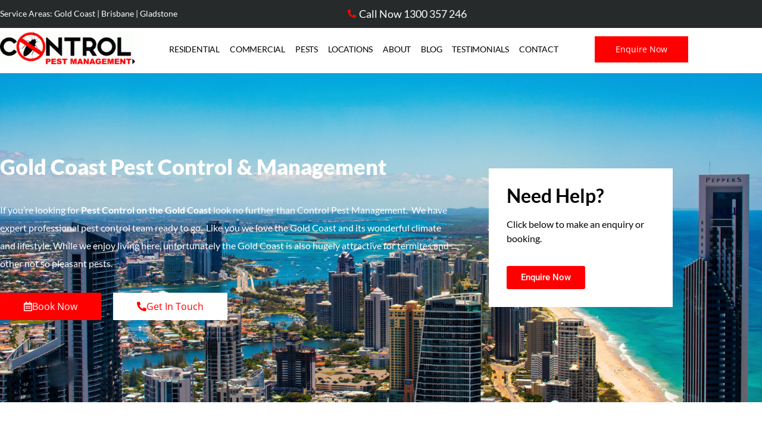

--- FILE ---
content_type: text/html; charset=UTF-8
request_url: https://controlpestmanagement.com.au/locations/gold-coast-pest-control/
body_size: 35627
content:
<!doctype html>
<html lang="en-AU" prefix="og: https://ogp.me/ns#">
<head><meta charset="UTF-8"><script>if(navigator.userAgent.match(/MSIE|Internet Explorer/i)||navigator.userAgent.match(/Trident\/7\..*?rv:11/i)){var href=document.location.href;if(!href.match(/[?&]nowprocket/)){if(href.indexOf("?")==-1){if(href.indexOf("#")==-1){document.location.href=href+"?nowprocket=1"}else{document.location.href=href.replace("#","?nowprocket=1#")}}else{if(href.indexOf("#")==-1){document.location.href=href+"&nowprocket=1"}else{document.location.href=href.replace("#","&nowprocket=1#")}}}}</script><script>(()=>{class RocketLazyLoadScripts{constructor(){this.v="1.2.6",this.triggerEvents=["keydown","mousedown","mousemove","touchmove","touchstart","touchend","wheel"],this.userEventHandler=this.t.bind(this),this.touchStartHandler=this.i.bind(this),this.touchMoveHandler=this.o.bind(this),this.touchEndHandler=this.h.bind(this),this.clickHandler=this.u.bind(this),this.interceptedClicks=[],this.interceptedClickListeners=[],this.l(this),window.addEventListener("pageshow",(t=>{this.persisted=t.persisted,this.everythingLoaded&&this.m()})),this.CSPIssue=sessionStorage.getItem("rocketCSPIssue"),document.addEventListener("securitypolicyviolation",(t=>{this.CSPIssue||"script-src-elem"!==t.violatedDirective||"data"!==t.blockedURI||(this.CSPIssue=!0,sessionStorage.setItem("rocketCSPIssue",!0))})),document.addEventListener("DOMContentLoaded",(()=>{this.k()})),this.delayedScripts={normal:[],async:[],defer:[]},this.trash=[],this.allJQueries=[]}p(t){document.hidden?t.t():(this.triggerEvents.forEach((e=>window.addEventListener(e,t.userEventHandler,{passive:!0}))),window.addEventListener("touchstart",t.touchStartHandler,{passive:!0}),window.addEventListener("mousedown",t.touchStartHandler),document.addEventListener("visibilitychange",t.userEventHandler))}_(){this.triggerEvents.forEach((t=>window.removeEventListener(t,this.userEventHandler,{passive:!0}))),document.removeEventListener("visibilitychange",this.userEventHandler)}i(t){"HTML"!==t.target.tagName&&(window.addEventListener("touchend",this.touchEndHandler),window.addEventListener("mouseup",this.touchEndHandler),window.addEventListener("touchmove",this.touchMoveHandler,{passive:!0}),window.addEventListener("mousemove",this.touchMoveHandler),t.target.addEventListener("click",this.clickHandler),this.L(t.target,!0),this.S(t.target,"onclick","rocket-onclick"),this.C())}o(t){window.removeEventListener("touchend",this.touchEndHandler),window.removeEventListener("mouseup",this.touchEndHandler),window.removeEventListener("touchmove",this.touchMoveHandler,{passive:!0}),window.removeEventListener("mousemove",this.touchMoveHandler),t.target.removeEventListener("click",this.clickHandler),this.L(t.target,!1),this.S(t.target,"rocket-onclick","onclick"),this.M()}h(){window.removeEventListener("touchend",this.touchEndHandler),window.removeEventListener("mouseup",this.touchEndHandler),window.removeEventListener("touchmove",this.touchMoveHandler,{passive:!0}),window.removeEventListener("mousemove",this.touchMoveHandler)}u(t){t.target.removeEventListener("click",this.clickHandler),this.L(t.target,!1),this.S(t.target,"rocket-onclick","onclick"),this.interceptedClicks.push(t),t.preventDefault(),t.stopPropagation(),t.stopImmediatePropagation(),this.M()}O(){window.removeEventListener("touchstart",this.touchStartHandler,{passive:!0}),window.removeEventListener("mousedown",this.touchStartHandler),this.interceptedClicks.forEach((t=>{t.target.dispatchEvent(new MouseEvent("click",{view:t.view,bubbles:!0,cancelable:!0}))}))}l(t){EventTarget.prototype.addEventListenerWPRocketBase=EventTarget.prototype.addEventListener,EventTarget.prototype.addEventListener=function(e,i,o){"click"!==e||t.windowLoaded||i===t.clickHandler||t.interceptedClickListeners.push({target:this,func:i,options:o}),(this||window).addEventListenerWPRocketBase(e,i,o)}}L(t,e){this.interceptedClickListeners.forEach((i=>{i.target===t&&(e?t.removeEventListener("click",i.func,i.options):t.addEventListener("click",i.func,i.options))})),t.parentNode!==document.documentElement&&this.L(t.parentNode,e)}D(){return new Promise((t=>{this.P?this.M=t:t()}))}C(){this.P=!0}M(){this.P=!1}S(t,e,i){t.hasAttribute&&t.hasAttribute(e)&&(event.target.setAttribute(i,event.target.getAttribute(e)),event.target.removeAttribute(e))}t(){this._(this),"loading"===document.readyState?document.addEventListener("DOMContentLoaded",this.R.bind(this)):this.R()}k(){let t=[];document.querySelectorAll("script[type=rocketlazyloadscript][data-rocket-src]").forEach((e=>{let i=e.getAttribute("data-rocket-src");if(i&&!i.startsWith("data:")){0===i.indexOf("//")&&(i=location.protocol+i);try{const o=new URL(i).origin;o!==location.origin&&t.push({src:o,crossOrigin:e.crossOrigin||"module"===e.getAttribute("data-rocket-type")})}catch(t){}}})),t=[...new Map(t.map((t=>[JSON.stringify(t),t]))).values()],this.T(t,"preconnect")}async R(){this.lastBreath=Date.now(),this.j(this),this.F(this),this.I(),this.W(),this.q(),await this.A(this.delayedScripts.normal),await this.A(this.delayedScripts.defer),await this.A(this.delayedScripts.async);try{await this.U(),await this.H(this),await this.J()}catch(t){console.error(t)}window.dispatchEvent(new Event("rocket-allScriptsLoaded")),this.everythingLoaded=!0,this.D().then((()=>{this.O()})),this.N()}W(){document.querySelectorAll("script[type=rocketlazyloadscript]").forEach((t=>{t.hasAttribute("data-rocket-src")?t.hasAttribute("async")&&!1!==t.async?this.delayedScripts.async.push(t):t.hasAttribute("defer")&&!1!==t.defer||"module"===t.getAttribute("data-rocket-type")?this.delayedScripts.defer.push(t):this.delayedScripts.normal.push(t):this.delayedScripts.normal.push(t)}))}async B(t){if(await this.G(),!0!==t.noModule||!("noModule"in HTMLScriptElement.prototype))return new Promise((e=>{let i;function o(){(i||t).setAttribute("data-rocket-status","executed"),e()}try{if(navigator.userAgent.indexOf("Firefox/")>0||""===navigator.vendor||this.CSPIssue)i=document.createElement("script"),[...t.attributes].forEach((t=>{let e=t.nodeName;"type"!==e&&("data-rocket-type"===e&&(e="type"),"data-rocket-src"===e&&(e="src"),i.setAttribute(e,t.nodeValue))})),t.text&&(i.text=t.text),i.hasAttribute("src")?(i.addEventListener("load",o),i.addEventListener("error",(function(){i.setAttribute("data-rocket-status","failed-network"),e()})),setTimeout((()=>{i.isConnected||e()}),1)):(i.text=t.text,o()),t.parentNode.replaceChild(i,t);else{const i=t.getAttribute("data-rocket-type"),s=t.getAttribute("data-rocket-src");i?(t.type=i,t.removeAttribute("data-rocket-type")):t.removeAttribute("type"),t.addEventListener("load",o),t.addEventListener("error",(i=>{this.CSPIssue&&i.target.src.startsWith("data:")?(console.log("WPRocket: data-uri blocked by CSP -> fallback"),t.removeAttribute("src"),this.B(t).then(e)):(t.setAttribute("data-rocket-status","failed-network"),e())})),s?(t.removeAttribute("data-rocket-src"),t.src=s):t.src="data:text/javascript;base64,"+window.btoa(unescape(encodeURIComponent(t.text)))}}catch(i){t.setAttribute("data-rocket-status","failed-transform"),e()}}));t.setAttribute("data-rocket-status","skipped")}async A(t){const e=t.shift();return e&&e.isConnected?(await this.B(e),this.A(t)):Promise.resolve()}q(){this.T([...this.delayedScripts.normal,...this.delayedScripts.defer,...this.delayedScripts.async],"preload")}T(t,e){var i=document.createDocumentFragment();t.forEach((t=>{const o=t.getAttribute&&t.getAttribute("data-rocket-src")||t.src;if(o&&!o.startsWith("data:")){const s=document.createElement("link");s.href=o,s.rel=e,"preconnect"!==e&&(s.as="script"),t.getAttribute&&"module"===t.getAttribute("data-rocket-type")&&(s.crossOrigin=!0),t.crossOrigin&&(s.crossOrigin=t.crossOrigin),t.integrity&&(s.integrity=t.integrity),i.appendChild(s),this.trash.push(s)}})),document.head.appendChild(i)}j(t){let e={};function i(i,o){return e[o].eventsToRewrite.indexOf(i)>=0&&!t.everythingLoaded?"rocket-"+i:i}function o(t,o){!function(t){e[t]||(e[t]={originalFunctions:{add:t.addEventListener,remove:t.removeEventListener},eventsToRewrite:[]},t.addEventListener=function(){arguments[0]=i(arguments[0],t),e[t].originalFunctions.add.apply(t,arguments)},t.removeEventListener=function(){arguments[0]=i(arguments[0],t),e[t].originalFunctions.remove.apply(t,arguments)})}(t),e[t].eventsToRewrite.push(o)}function s(e,i){let o=e[i];e[i]=null,Object.defineProperty(e,i,{get:()=>o||function(){},set(s){t.everythingLoaded?o=s:e["rocket"+i]=o=s}})}o(document,"DOMContentLoaded"),o(window,"DOMContentLoaded"),o(window,"load"),o(window,"pageshow"),o(document,"readystatechange"),s(document,"onreadystatechange"),s(window,"onload"),s(window,"onpageshow");try{Object.defineProperty(document,"readyState",{get:()=>t.rocketReadyState,set(e){t.rocketReadyState=e},configurable:!0}),document.readyState="loading"}catch(t){console.log("WPRocket DJE readyState conflict, bypassing")}}F(t){let e;function i(e){return t.everythingLoaded?e:e.split(" ").map((t=>"load"===t||0===t.indexOf("load.")?"rocket-jquery-load":t)).join(" ")}function o(o){function s(t){const e=o.fn[t];o.fn[t]=o.fn.init.prototype[t]=function(){return this[0]===window&&("string"==typeof arguments[0]||arguments[0]instanceof String?arguments[0]=i(arguments[0]):"object"==typeof arguments[0]&&Object.keys(arguments[0]).forEach((t=>{const e=arguments[0][t];delete arguments[0][t],arguments[0][i(t)]=e}))),e.apply(this,arguments),this}}o&&o.fn&&!t.allJQueries.includes(o)&&(o.fn.ready=o.fn.init.prototype.ready=function(e){return t.domReadyFired?e.bind(document)(o):document.addEventListener("rocket-DOMContentLoaded",(()=>e.bind(document)(o))),o([])},s("on"),s("one"),t.allJQueries.push(o)),e=o}o(window.jQuery),Object.defineProperty(window,"jQuery",{get:()=>e,set(t){o(t)}})}async H(t){const e=document.querySelector("script[data-webpack]");e&&(await async function(){return new Promise((t=>{e.addEventListener("load",t),e.addEventListener("error",t)}))}(),await t.K(),await t.H(t))}async U(){this.domReadyFired=!0;try{document.readyState="interactive"}catch(t){}await this.G(),document.dispatchEvent(new Event("rocket-readystatechange")),await this.G(),document.rocketonreadystatechange&&document.rocketonreadystatechange(),await this.G(),document.dispatchEvent(new Event("rocket-DOMContentLoaded")),await this.G(),window.dispatchEvent(new Event("rocket-DOMContentLoaded"))}async J(){try{document.readyState="complete"}catch(t){}await this.G(),document.dispatchEvent(new Event("rocket-readystatechange")),await this.G(),document.rocketonreadystatechange&&document.rocketonreadystatechange(),await this.G(),window.dispatchEvent(new Event("rocket-load")),await this.G(),window.rocketonload&&window.rocketonload(),await this.G(),this.allJQueries.forEach((t=>t(window).trigger("rocket-jquery-load"))),await this.G();const t=new Event("rocket-pageshow");t.persisted=this.persisted,window.dispatchEvent(t),await this.G(),window.rocketonpageshow&&window.rocketonpageshow({persisted:this.persisted}),this.windowLoaded=!0}m(){document.onreadystatechange&&document.onreadystatechange(),window.onload&&window.onload(),window.onpageshow&&window.onpageshow({persisted:this.persisted})}I(){const t=new Map;document.write=document.writeln=function(e){const i=document.currentScript;i||console.error("WPRocket unable to document.write this: "+e);const o=document.createRange(),s=i.parentElement;let n=t.get(i);void 0===n&&(n=i.nextSibling,t.set(i,n));const c=document.createDocumentFragment();o.setStart(c,0),c.appendChild(o.createContextualFragment(e)),s.insertBefore(c,n)}}async G(){Date.now()-this.lastBreath>45&&(await this.K(),this.lastBreath=Date.now())}async K(){return document.hidden?new Promise((t=>setTimeout(t))):new Promise((t=>requestAnimationFrame(t)))}N(){this.trash.forEach((t=>t.remove()))}static run(){const t=new RocketLazyLoadScripts;t.p(t)}}RocketLazyLoadScripts.run()})();</script>
	
	<meta name="viewport" content="width=device-width, initial-scale=1">
	<link rel="profile" href="https://gmpg.org/xfn/11">
	
<!-- Search Engine Optimisation by Rank Math PRO - https://rankmath.com/ -->
<title>Pest Control Services in Gold Coast | Control Pest Management</title><link rel="preload" data-rocket-preload as="image" href="https://controlpestmanagement.com.au/wp-content/uploads/2019/09/Gold-Coast.jpg" fetchpriority="high">
<meta name="description" content="Rated #1 pest control service in Gold Coast ✔ Licensed professionals ✔ Same day service ✔ Fast &amp; effective treatment ✔ Fully insured work ☎ 1300 357 246"/>
<meta name="robots" content="follow, index, max-snippet:-1, max-video-preview:-1, max-image-preview:large"/>
<link rel="canonical" href="https://controlpestmanagement.com.au/locations/gold-coast-pest-control/" />
<meta property="og:locale" content="en_US" />
<meta property="og:type" content="article" />
<meta property="og:title" content="Pest Control Services in Gold Coast | Control Pest Management" />
<meta property="og:description" content="Rated #1 pest control service in Gold Coast ✔ Licensed professionals ✔ Same day service ✔ Fast &amp; effective treatment ✔ Fully insured work ☎ 1300 357 246" />
<meta property="og:url" content="https://controlpestmanagement.com.au/locations/gold-coast-pest-control/" />
<meta property="article:publisher" content="https://www.facebook.com/controlpestmanagementqld/" />
<meta property="og:updated_time" content="2025-09-25T09:15:17+10:00" />
<meta property="og:image" content="https://controlpestmanagement.com.au/wp-content/uploads/2019/10/warranty.png" />
<meta property="og:image:secure_url" content="https://controlpestmanagement.com.au/wp-content/uploads/2019/10/warranty.png" />
<meta property="og:image:width" content="600" />
<meta property="og:image:height" content="463" />
<meta property="og:image:alt" content="Warranty Guarantee" />
<meta property="og:image:type" content="image/png" />
<meta property="article:published_time" content="2019-12-06T03:20:44+10:00" />
<meta property="article:modified_time" content="2025-09-25T09:15:17+10:00" />
<meta name="twitter:card" content="summary_large_image" />
<meta name="twitter:title" content="Pest Control Services in Gold Coast | Control Pest Management" />
<meta name="twitter:description" content="Rated #1 pest control service in Gold Coast ✔ Licensed professionals ✔ Same day service ✔ Fast &amp; effective treatment ✔ Fully insured work ☎ 1300 357 246" />
<meta name="twitter:image" content="https://controlpestmanagement.com.au/wp-content/uploads/2019/10/warranty.png" />
<meta name="twitter:label1" content="Time to read" />
<meta name="twitter:data1" content="3 minutes" />
<script type="application/ld+json" class="rank-math-schema-pro">{"@context":"https://schema.org","@graph":[{"@type":["Organization","Person"],"@id":"https://controlpestmanagement.com.au/#person","name":"Control Pest Management","url":"https://controlpestmanagement.com.au","sameAs":["https://www.facebook.com/controlpestmanagementqld/","https://www.instagram.com/controlpestmanagement/","https://www.youtube.com/channel/UCEMJGBKT_rXZNCFZC4G_ceA"],"logo":{"@type":"ImageObject","@id":"https://controlpestmanagement.com.au/#logo","url":"https://controlpestmanagement.com.au/wp-content/uploads/2019/09/cpm.png","contentUrl":"https://controlpestmanagement.com.au/wp-content/uploads/2019/09/cpm.png","inLanguage":"en-AU","width":"405","height":"100"},"image":{"@id":"https://controlpestmanagement.com.au/#logo"}},{"@type":"WebSite","@id":"https://controlpestmanagement.com.au/#website","url":"https://controlpestmanagement.com.au","alternateName":"Pest Control Services Gold Coast Brisbane Gladstone","publisher":{"@id":"https://controlpestmanagement.com.au/#person"},"inLanguage":"en-AU"},{"@type":"ImageObject","@id":"https://controlpestmanagement.com.au/wp-content/uploads/2019/10/warranty-300x232.png","url":"https://controlpestmanagement.com.au/wp-content/uploads/2019/10/warranty-300x232.png","width":"200","height":"200","inLanguage":"en-AU"},{"@type":"WebPage","@id":"https://controlpestmanagement.com.au/locations/gold-coast-pest-control/#webpage","url":"https://controlpestmanagement.com.au/locations/gold-coast-pest-control/","name":"Pest Control Services in Gold Coast | Control Pest Management","datePublished":"2019-12-06T03:20:44+10:00","dateModified":"2025-09-25T09:15:17+10:00","isPartOf":{"@id":"https://controlpestmanagement.com.au/#website"},"primaryImageOfPage":{"@id":"https://controlpestmanagement.com.au/wp-content/uploads/2019/10/warranty-300x232.png"},"inLanguage":"en-AU"},{"@type":"Person","@id":"https://controlpestmanagement.com.au/author/controlpest-admin/","name":"controlpest-admin","url":"https://controlpestmanagement.com.au/author/controlpest-admin/","image":{"@type":"ImageObject","@id":"https://secure.gravatar.com/avatar/41208dc05e122f27bf3413045e9f23dadee4280f2e5892be6a64e45f2a858a42?s=96&amp;d=mm&amp;r=g","url":"https://secure.gravatar.com/avatar/41208dc05e122f27bf3413045e9f23dadee4280f2e5892be6a64e45f2a858a42?s=96&amp;d=mm&amp;r=g","caption":"controlpest-admin","inLanguage":"en-AU"}},{"@type":"Article","headline":"Pest Control Services in Gold Coast | Control Pest Management","keywords":"Gold Coast Pest Control","datePublished":"2019-12-06T03:20:44+10:00","dateModified":"2025-09-25T09:15:17+10:00","author":{"@id":"https://controlpestmanagement.com.au/author/controlpest-admin/","name":"controlpest-admin"},"publisher":{"@id":"https://controlpestmanagement.com.au/#person"},"description":"Rated #1 pest control service in Gold Coast \u2714 Licensed professionals \u2714 Same day service \u2714 Fast &amp; effective treatment \u2714 Fully insured work \u260e 1300 357 246","name":"Pest Control Services in Gold Coast | Control Pest Management","@id":"https://controlpestmanagement.com.au/locations/gold-coast-pest-control/#richSnippet","isPartOf":{"@id":"https://controlpestmanagement.com.au/locations/gold-coast-pest-control/#webpage"},"image":{"@id":"https://controlpestmanagement.com.au/wp-content/uploads/2019/10/warranty-300x232.png"},"inLanguage":"en-AU","mainEntityOfPage":{"@id":"https://controlpestmanagement.com.au/locations/gold-coast-pest-control/#webpage"}}]}</script>
<!-- /Rank Math WordPress SEO plugin -->

<link rel='dns-prefetch' href='//www.googletagmanager.com' />

<link rel="alternate" type="application/rss+xml" title="Control Pest Management Pest Control &raquo; Feed" href="https://controlpestmanagement.com.au/feed/" />
<link rel="alternate" title="oEmbed (JSON)" type="application/json+oembed" href="https://controlpestmanagement.com.au/wp-json/oembed/1.0/embed?url=https%3A%2F%2Fcontrolpestmanagement.com.au%2Flocations%2Fgold-coast-pest-control%2F" />
<link rel="alternate" title="oEmbed (XML)" type="text/xml+oembed" href="https://controlpestmanagement.com.au/wp-json/oembed/1.0/embed?url=https%3A%2F%2Fcontrolpestmanagement.com.au%2Flocations%2Fgold-coast-pest-control%2F&#038;format=xml" />

<!-- LCSEO current path: locations/gold-coast-pest-control -->
<!-- LCSEO: no overrides found -->
<style id='wp-img-auto-sizes-contain-inline-css'>
img:is([sizes=auto i],[sizes^="auto," i]){contain-intrinsic-size:3000px 1500px}
/*# sourceURL=wp-img-auto-sizes-contain-inline-css */
</style>
<style id='wp-emoji-styles-inline-css'>

	img.wp-smiley, img.emoji {
		display: inline !important;
		border: none !important;
		box-shadow: none !important;
		height: 1em !important;
		width: 1em !important;
		margin: 0 0.07em !important;
		vertical-align: -0.1em !important;
		background: none !important;
		padding: 0 !important;
	}
/*# sourceURL=wp-emoji-styles-inline-css */
</style>
<style id='global-styles-inline-css'>
:root{--wp--preset--aspect-ratio--square: 1;--wp--preset--aspect-ratio--4-3: 4/3;--wp--preset--aspect-ratio--3-4: 3/4;--wp--preset--aspect-ratio--3-2: 3/2;--wp--preset--aspect-ratio--2-3: 2/3;--wp--preset--aspect-ratio--16-9: 16/9;--wp--preset--aspect-ratio--9-16: 9/16;--wp--preset--color--black: #000000;--wp--preset--color--cyan-bluish-gray: #abb8c3;--wp--preset--color--white: #ffffff;--wp--preset--color--pale-pink: #f78da7;--wp--preset--color--vivid-red: #cf2e2e;--wp--preset--color--luminous-vivid-orange: #ff6900;--wp--preset--color--luminous-vivid-amber: #fcb900;--wp--preset--color--light-green-cyan: #7bdcb5;--wp--preset--color--vivid-green-cyan: #00d084;--wp--preset--color--pale-cyan-blue: #8ed1fc;--wp--preset--color--vivid-cyan-blue: #0693e3;--wp--preset--color--vivid-purple: #9b51e0;--wp--preset--gradient--vivid-cyan-blue-to-vivid-purple: linear-gradient(135deg,rgb(6,147,227) 0%,rgb(155,81,224) 100%);--wp--preset--gradient--light-green-cyan-to-vivid-green-cyan: linear-gradient(135deg,rgb(122,220,180) 0%,rgb(0,208,130) 100%);--wp--preset--gradient--luminous-vivid-amber-to-luminous-vivid-orange: linear-gradient(135deg,rgb(252,185,0) 0%,rgb(255,105,0) 100%);--wp--preset--gradient--luminous-vivid-orange-to-vivid-red: linear-gradient(135deg,rgb(255,105,0) 0%,rgb(207,46,46) 100%);--wp--preset--gradient--very-light-gray-to-cyan-bluish-gray: linear-gradient(135deg,rgb(238,238,238) 0%,rgb(169,184,195) 100%);--wp--preset--gradient--cool-to-warm-spectrum: linear-gradient(135deg,rgb(74,234,220) 0%,rgb(151,120,209) 20%,rgb(207,42,186) 40%,rgb(238,44,130) 60%,rgb(251,105,98) 80%,rgb(254,248,76) 100%);--wp--preset--gradient--blush-light-purple: linear-gradient(135deg,rgb(255,206,236) 0%,rgb(152,150,240) 100%);--wp--preset--gradient--blush-bordeaux: linear-gradient(135deg,rgb(254,205,165) 0%,rgb(254,45,45) 50%,rgb(107,0,62) 100%);--wp--preset--gradient--luminous-dusk: linear-gradient(135deg,rgb(255,203,112) 0%,rgb(199,81,192) 50%,rgb(65,88,208) 100%);--wp--preset--gradient--pale-ocean: linear-gradient(135deg,rgb(255,245,203) 0%,rgb(182,227,212) 50%,rgb(51,167,181) 100%);--wp--preset--gradient--electric-grass: linear-gradient(135deg,rgb(202,248,128) 0%,rgb(113,206,126) 100%);--wp--preset--gradient--midnight: linear-gradient(135deg,rgb(2,3,129) 0%,rgb(40,116,252) 100%);--wp--preset--font-size--small: 13px;--wp--preset--font-size--medium: 20px;--wp--preset--font-size--large: 36px;--wp--preset--font-size--x-large: 42px;--wp--preset--spacing--20: 0.44rem;--wp--preset--spacing--30: 0.67rem;--wp--preset--spacing--40: 1rem;--wp--preset--spacing--50: 1.5rem;--wp--preset--spacing--60: 2.25rem;--wp--preset--spacing--70: 3.38rem;--wp--preset--spacing--80: 5.06rem;--wp--preset--shadow--natural: 6px 6px 9px rgba(0, 0, 0, 0.2);--wp--preset--shadow--deep: 12px 12px 50px rgba(0, 0, 0, 0.4);--wp--preset--shadow--sharp: 6px 6px 0px rgba(0, 0, 0, 0.2);--wp--preset--shadow--outlined: 6px 6px 0px -3px rgb(255, 255, 255), 6px 6px rgb(0, 0, 0);--wp--preset--shadow--crisp: 6px 6px 0px rgb(0, 0, 0);}:root { --wp--style--global--content-size: 800px;--wp--style--global--wide-size: 1200px; }:where(body) { margin: 0; }.wp-site-blocks > .alignleft { float: left; margin-right: 2em; }.wp-site-blocks > .alignright { float: right; margin-left: 2em; }.wp-site-blocks > .aligncenter { justify-content: center; margin-left: auto; margin-right: auto; }:where(.wp-site-blocks) > * { margin-block-start: 24px; margin-block-end: 0; }:where(.wp-site-blocks) > :first-child { margin-block-start: 0; }:where(.wp-site-blocks) > :last-child { margin-block-end: 0; }:root { --wp--style--block-gap: 24px; }:root :where(.is-layout-flow) > :first-child{margin-block-start: 0;}:root :where(.is-layout-flow) > :last-child{margin-block-end: 0;}:root :where(.is-layout-flow) > *{margin-block-start: 24px;margin-block-end: 0;}:root :where(.is-layout-constrained) > :first-child{margin-block-start: 0;}:root :where(.is-layout-constrained) > :last-child{margin-block-end: 0;}:root :where(.is-layout-constrained) > *{margin-block-start: 24px;margin-block-end: 0;}:root :where(.is-layout-flex){gap: 24px;}:root :where(.is-layout-grid){gap: 24px;}.is-layout-flow > .alignleft{float: left;margin-inline-start: 0;margin-inline-end: 2em;}.is-layout-flow > .alignright{float: right;margin-inline-start: 2em;margin-inline-end: 0;}.is-layout-flow > .aligncenter{margin-left: auto !important;margin-right: auto !important;}.is-layout-constrained > .alignleft{float: left;margin-inline-start: 0;margin-inline-end: 2em;}.is-layout-constrained > .alignright{float: right;margin-inline-start: 2em;margin-inline-end: 0;}.is-layout-constrained > .aligncenter{margin-left: auto !important;margin-right: auto !important;}.is-layout-constrained > :where(:not(.alignleft):not(.alignright):not(.alignfull)){max-width: var(--wp--style--global--content-size);margin-left: auto !important;margin-right: auto !important;}.is-layout-constrained > .alignwide{max-width: var(--wp--style--global--wide-size);}body .is-layout-flex{display: flex;}.is-layout-flex{flex-wrap: wrap;align-items: center;}.is-layout-flex > :is(*, div){margin: 0;}body .is-layout-grid{display: grid;}.is-layout-grid > :is(*, div){margin: 0;}body{padding-top: 0px;padding-right: 0px;padding-bottom: 0px;padding-left: 0px;}a:where(:not(.wp-element-button)){text-decoration: underline;}:root :where(.wp-element-button, .wp-block-button__link){background-color: #32373c;border-width: 0;color: #fff;font-family: inherit;font-size: inherit;font-style: inherit;font-weight: inherit;letter-spacing: inherit;line-height: inherit;padding-top: calc(0.667em + 2px);padding-right: calc(1.333em + 2px);padding-bottom: calc(0.667em + 2px);padding-left: calc(1.333em + 2px);text-decoration: none;text-transform: inherit;}.has-black-color{color: var(--wp--preset--color--black) !important;}.has-cyan-bluish-gray-color{color: var(--wp--preset--color--cyan-bluish-gray) !important;}.has-white-color{color: var(--wp--preset--color--white) !important;}.has-pale-pink-color{color: var(--wp--preset--color--pale-pink) !important;}.has-vivid-red-color{color: var(--wp--preset--color--vivid-red) !important;}.has-luminous-vivid-orange-color{color: var(--wp--preset--color--luminous-vivid-orange) !important;}.has-luminous-vivid-amber-color{color: var(--wp--preset--color--luminous-vivid-amber) !important;}.has-light-green-cyan-color{color: var(--wp--preset--color--light-green-cyan) !important;}.has-vivid-green-cyan-color{color: var(--wp--preset--color--vivid-green-cyan) !important;}.has-pale-cyan-blue-color{color: var(--wp--preset--color--pale-cyan-blue) !important;}.has-vivid-cyan-blue-color{color: var(--wp--preset--color--vivid-cyan-blue) !important;}.has-vivid-purple-color{color: var(--wp--preset--color--vivid-purple) !important;}.has-black-background-color{background-color: var(--wp--preset--color--black) !important;}.has-cyan-bluish-gray-background-color{background-color: var(--wp--preset--color--cyan-bluish-gray) !important;}.has-white-background-color{background-color: var(--wp--preset--color--white) !important;}.has-pale-pink-background-color{background-color: var(--wp--preset--color--pale-pink) !important;}.has-vivid-red-background-color{background-color: var(--wp--preset--color--vivid-red) !important;}.has-luminous-vivid-orange-background-color{background-color: var(--wp--preset--color--luminous-vivid-orange) !important;}.has-luminous-vivid-amber-background-color{background-color: var(--wp--preset--color--luminous-vivid-amber) !important;}.has-light-green-cyan-background-color{background-color: var(--wp--preset--color--light-green-cyan) !important;}.has-vivid-green-cyan-background-color{background-color: var(--wp--preset--color--vivid-green-cyan) !important;}.has-pale-cyan-blue-background-color{background-color: var(--wp--preset--color--pale-cyan-blue) !important;}.has-vivid-cyan-blue-background-color{background-color: var(--wp--preset--color--vivid-cyan-blue) !important;}.has-vivid-purple-background-color{background-color: var(--wp--preset--color--vivid-purple) !important;}.has-black-border-color{border-color: var(--wp--preset--color--black) !important;}.has-cyan-bluish-gray-border-color{border-color: var(--wp--preset--color--cyan-bluish-gray) !important;}.has-white-border-color{border-color: var(--wp--preset--color--white) !important;}.has-pale-pink-border-color{border-color: var(--wp--preset--color--pale-pink) !important;}.has-vivid-red-border-color{border-color: var(--wp--preset--color--vivid-red) !important;}.has-luminous-vivid-orange-border-color{border-color: var(--wp--preset--color--luminous-vivid-orange) !important;}.has-luminous-vivid-amber-border-color{border-color: var(--wp--preset--color--luminous-vivid-amber) !important;}.has-light-green-cyan-border-color{border-color: var(--wp--preset--color--light-green-cyan) !important;}.has-vivid-green-cyan-border-color{border-color: var(--wp--preset--color--vivid-green-cyan) !important;}.has-pale-cyan-blue-border-color{border-color: var(--wp--preset--color--pale-cyan-blue) !important;}.has-vivid-cyan-blue-border-color{border-color: var(--wp--preset--color--vivid-cyan-blue) !important;}.has-vivid-purple-border-color{border-color: var(--wp--preset--color--vivid-purple) !important;}.has-vivid-cyan-blue-to-vivid-purple-gradient-background{background: var(--wp--preset--gradient--vivid-cyan-blue-to-vivid-purple) !important;}.has-light-green-cyan-to-vivid-green-cyan-gradient-background{background: var(--wp--preset--gradient--light-green-cyan-to-vivid-green-cyan) !important;}.has-luminous-vivid-amber-to-luminous-vivid-orange-gradient-background{background: var(--wp--preset--gradient--luminous-vivid-amber-to-luminous-vivid-orange) !important;}.has-luminous-vivid-orange-to-vivid-red-gradient-background{background: var(--wp--preset--gradient--luminous-vivid-orange-to-vivid-red) !important;}.has-very-light-gray-to-cyan-bluish-gray-gradient-background{background: var(--wp--preset--gradient--very-light-gray-to-cyan-bluish-gray) !important;}.has-cool-to-warm-spectrum-gradient-background{background: var(--wp--preset--gradient--cool-to-warm-spectrum) !important;}.has-blush-light-purple-gradient-background{background: var(--wp--preset--gradient--blush-light-purple) !important;}.has-blush-bordeaux-gradient-background{background: var(--wp--preset--gradient--blush-bordeaux) !important;}.has-luminous-dusk-gradient-background{background: var(--wp--preset--gradient--luminous-dusk) !important;}.has-pale-ocean-gradient-background{background: var(--wp--preset--gradient--pale-ocean) !important;}.has-electric-grass-gradient-background{background: var(--wp--preset--gradient--electric-grass) !important;}.has-midnight-gradient-background{background: var(--wp--preset--gradient--midnight) !important;}.has-small-font-size{font-size: var(--wp--preset--font-size--small) !important;}.has-medium-font-size{font-size: var(--wp--preset--font-size--medium) !important;}.has-large-font-size{font-size: var(--wp--preset--font-size--large) !important;}.has-x-large-font-size{font-size: var(--wp--preset--font-size--x-large) !important;}
:root :where(.wp-block-pullquote){font-size: 1.5em;line-height: 1.6;}
/*# sourceURL=global-styles-inline-css */
</style>
<link data-minify="1" rel='stylesheet' id='dashicons-css' href='https://controlpestmanagement.com.au/wp-content/cache/min/1/wp-includes/css/dashicons.min.css?ver=1768960605' media='all' />
<link rel='stylesheet' id='LeadConnector-css' href='https://controlpestmanagement.com.au/wp-content/plugins/leadconnector/public/css/lc-public.css?ver=3.0.18' media='all' />
<link data-minify="1" rel='stylesheet' id='elementor-overrides-css' href='https://controlpestmanagement.com.au/wp-content/cache/min/1/wp-content/plugins/leadconnector/assets/css/custom-elementor.css?ver=1768960676' media='all' />
<link data-minify="1" rel='stylesheet' id='lc-theme-fixes-css' href='https://controlpestmanagement.com.au/wp-content/cache/min/1/wp-content/plugins/leadconnector/assets/css/theme-fixes.css?ver=1768960605' media='all' />
<link data-minify="1" rel='stylesheet' id='hello-elementor-css' href='https://controlpestmanagement.com.au/wp-content/cache/min/1/wp-content/themes/hello-elementor/assets/css/reset.css?ver=1768960605' media='all' />
<link data-minify="1" rel='stylesheet' id='hello-elementor-theme-style-css' href='https://controlpestmanagement.com.au/wp-content/cache/min/1/wp-content/themes/hello-elementor/assets/css/theme.css?ver=1768960605' media='all' />
<link data-minify="1" rel='stylesheet' id='hello-elementor-header-footer-css' href='https://controlpestmanagement.com.au/wp-content/cache/min/1/wp-content/themes/hello-elementor/assets/css/header-footer.css?ver=1768960605' media='all' />
<link rel='stylesheet' id='elementor-frontend-css' href='https://controlpestmanagement.com.au/wp-content/plugins/elementor/assets/css/frontend.min.css?ver=3.34.2' media='all' />
<link rel='stylesheet' id='widget-icon-list-css' href='https://controlpestmanagement.com.au/wp-content/plugins/elementor/assets/css/widget-icon-list.min.css?ver=3.34.2' media='all' />
<link rel='stylesheet' id='e-sticky-css' href='https://controlpestmanagement.com.au/wp-content/plugins/elementor-pro/assets/css/modules/sticky.min.css?ver=3.34.1' media='all' />
<link rel='stylesheet' id='widget-image-css' href='https://controlpestmanagement.com.au/wp-content/plugins/elementor/assets/css/widget-image.min.css?ver=3.34.2' media='all' />
<link rel='stylesheet' id='widget-nav-menu-css' href='https://controlpestmanagement.com.au/wp-content/plugins/elementor-pro/assets/css/widget-nav-menu.min.css?ver=3.34.1' media='all' />
<link rel='stylesheet' id='e-animation-grow-css' href='https://controlpestmanagement.com.au/wp-content/plugins/elementor/assets/lib/animations/styles/e-animation-grow.min.css?ver=3.34.2' media='all' />
<link rel='stylesheet' id='widget-heading-css' href='https://controlpestmanagement.com.au/wp-content/plugins/elementor/assets/css/widget-heading.min.css?ver=3.34.2' media='all' />
<link rel='stylesheet' id='widget-social-icons-css' href='https://controlpestmanagement.com.au/wp-content/plugins/elementor/assets/css/widget-social-icons.min.css?ver=3.34.2' media='all' />
<link rel='stylesheet' id='e-apple-webkit-css' href='https://controlpestmanagement.com.au/wp-content/plugins/elementor/assets/css/conditionals/apple-webkit.min.css?ver=3.34.2' media='all' />
<link rel='stylesheet' id='e-popup-css' href='https://controlpestmanagement.com.au/wp-content/plugins/elementor-pro/assets/css/conditionals/popup.min.css?ver=3.34.1' media='all' />
<link data-minify="1" rel='stylesheet' id='elementor-icons-css' href='https://controlpestmanagement.com.au/wp-content/cache/min/1/wp-content/plugins/elementor/assets/lib/eicons/css/elementor-icons.min.css?ver=1768960605' media='all' />
<link rel='stylesheet' id='elementor-post-2615-css' href='https://controlpestmanagement.com.au/wp-content/uploads/elementor/css/post-2615.css?ver=1768960605' media='all' />
<link rel='stylesheet' id='uael-frontend-css' href='https://controlpestmanagement.com.au/wp-content/plugins/ultimate-elementor/assets/min-css/uael-frontend.min.css?ver=1.42.2' media='all' />
<link rel='stylesheet' id='uael-teammember-social-icons-css' href='https://controlpestmanagement.com.au/wp-content/plugins/elementor/assets/css/widget-social-icons.min.css?ver=3.24.0' media='all' />
<link data-minify="1" rel='stylesheet' id='uael-social-share-icons-brands-css' href='https://controlpestmanagement.com.au/wp-content/cache/min/1/wp-content/plugins/elementor/assets/lib/font-awesome/css/brands.css?ver=1768960605' media='all' />
<link data-minify="1" rel='stylesheet' id='uael-social-share-icons-fontawesome-css' href='https://controlpestmanagement.com.au/wp-content/cache/min/1/wp-content/plugins/elementor/assets/lib/font-awesome/css/fontawesome.css?ver=1768960605' media='all' />
<link data-minify="1" rel='stylesheet' id='uael-nav-menu-icons-css' href='https://controlpestmanagement.com.au/wp-content/cache/min/1/wp-content/plugins/elementor/assets/lib/font-awesome/css/solid.css?ver=1768960605' media='all' />
<link rel='stylesheet' id='widget-form-css' href='https://controlpestmanagement.com.au/wp-content/plugins/elementor-pro/assets/css/widget-form.min.css?ver=3.34.1' media='all' />
<link rel='stylesheet' id='widget-spacer-css' href='https://controlpestmanagement.com.au/wp-content/plugins/elementor/assets/css/widget-spacer.min.css?ver=3.34.2' media='all' />
<link rel='stylesheet' id='widget-google_maps-css' href='https://controlpestmanagement.com.au/wp-content/plugins/elementor/assets/css/widget-google_maps.min.css?ver=3.34.2' media='all' />
<link rel='stylesheet' id='elementor-post-1728-css' href='https://controlpestmanagement.com.au/wp-content/uploads/elementor/css/post-1728.css?ver=1768968511' media='all' />
<link rel='stylesheet' id='elementor-post-6-css' href='https://controlpestmanagement.com.au/wp-content/uploads/elementor/css/post-6.css?ver=1768960605' media='all' />
<link rel='stylesheet' id='elementor-post-56-css' href='https://controlpestmanagement.com.au/wp-content/uploads/elementor/css/post-56.css?ver=1768960605' media='all' />
<link rel='stylesheet' id='elementor-post-8536-css' href='https://controlpestmanagement.com.au/wp-content/uploads/elementor/css/post-8536.css?ver=1768960605' media='all' />
<link rel='stylesheet' id='eael-general-css' href='https://controlpestmanagement.com.au/wp-content/plugins/essential-addons-for-elementor-lite/assets/front-end/css/view/general.min.css?ver=6.5.8' media='all' />
<style id='rocket-lazyload-inline-css'>
.rll-youtube-player{position:relative;padding-bottom:56.23%;height:0;overflow:hidden;max-width:100%;}.rll-youtube-player:focus-within{outline: 2px solid currentColor;outline-offset: 5px;}.rll-youtube-player iframe{position:absolute;top:0;left:0;width:100%;height:100%;z-index:100;background:0 0}.rll-youtube-player img{bottom:0;display:block;left:0;margin:auto;max-width:100%;width:100%;position:absolute;right:0;top:0;border:none;height:auto;-webkit-transition:.4s all;-moz-transition:.4s all;transition:.4s all}.rll-youtube-player img:hover{-webkit-filter:brightness(75%)}.rll-youtube-player .play{height:100%;width:100%;left:0;top:0;position:absolute;background:url(https://controlpestmanagement.com.au/wp-content/plugins/wp-rocket/assets/img/youtube.png) no-repeat center;background-color: transparent !important;cursor:pointer;border:none;}.wp-embed-responsive .wp-has-aspect-ratio .rll-youtube-player{position:absolute;padding-bottom:0;width:100%;height:100%;top:0;bottom:0;left:0;right:0}
/*# sourceURL=rocket-lazyload-inline-css */
</style>
<link data-minify="1" rel='stylesheet' id='call-now-button-modern-style-css' href='https://controlpestmanagement.com.au/wp-content/cache/min/1/wp-content/plugins/call-now-button/resources/style/modern.css?ver=1768960605' media='all' />
<link data-minify="1" rel='stylesheet' id='elementor-gf-local-lato-css' href='https://controlpestmanagement.com.au/wp-content/cache/min/1/wp-content/uploads/elementor/google-fonts/css/lato.css?ver=1768960605' media='all' />
<link data-minify="1" rel='stylesheet' id='elementor-gf-local-roboto-css' href='https://controlpestmanagement.com.au/wp-content/cache/min/1/wp-content/uploads/elementor/google-fonts/css/roboto.css?ver=1768960605' media='all' />
<link data-minify="1" rel='stylesheet' id='elementor-gf-local-opensans-css' href='https://controlpestmanagement.com.au/wp-content/cache/min/1/wp-content/uploads/elementor/google-fonts/css/opensans.css?ver=1768960605' media='all' />
<link rel='stylesheet' id='elementor-icons-shared-0-css' href='https://controlpestmanagement.com.au/wp-content/plugins/elementor/assets/lib/font-awesome/css/fontawesome.min.css?ver=5.15.3' media='all' />
<link data-minify="1" rel='stylesheet' id='elementor-icons-fa-regular-css' href='https://controlpestmanagement.com.au/wp-content/cache/min/1/wp-content/plugins/elementor/assets/lib/font-awesome/css/regular.min.css?ver=1768960681' media='all' />
<link data-minify="1" rel='stylesheet' id='elementor-icons-fa-solid-css' href='https://controlpestmanagement.com.au/wp-content/cache/min/1/wp-content/plugins/elementor/assets/lib/font-awesome/css/solid.min.css?ver=1768960605' media='all' />
<link data-minify="1" rel='stylesheet' id='elementor-icons-fa-brands-css' href='https://controlpestmanagement.com.au/wp-content/cache/min/1/wp-content/plugins/elementor/assets/lib/font-awesome/css/brands.min.css?ver=1768960605' media='all' />
<script type="rocketlazyloadscript" data-rocket-src="https://controlpestmanagement.com.au/wp-includes/js/jquery/jquery.min.js?ver=3.7.1" id="jquery-core-js" data-rocket-defer defer></script>
<script type="rocketlazyloadscript" data-rocket-src="https://controlpestmanagement.com.au/wp-includes/js/jquery/jquery-migrate.min.js?ver=3.4.1" id="jquery-migrate-js" data-rocket-defer defer></script>

<!-- Google tag (gtag.js) snippet added by Site Kit -->
<!-- Google Analytics snippet added by Site Kit -->
<script type="rocketlazyloadscript" data-rocket-src="https://www.googletagmanager.com/gtag/js?id=GT-KVJ2DNT3" id="google_gtagjs-js" async></script>
<script type="rocketlazyloadscript" id="google_gtagjs-js-after">
window.dataLayer = window.dataLayer || [];function gtag(){dataLayer.push(arguments);}
gtag("set","linker",{"domains":["controlpestmanagement.com.au"]});
gtag("js", new Date());
gtag("set", "developer_id.dZTNiMT", true);
gtag("config", "GT-KVJ2DNT3");
//# sourceURL=google_gtagjs-js-after
</script>
<link rel="https://api.w.org/" href="https://controlpestmanagement.com.au/wp-json/" /><link rel="alternate" title="JSON" type="application/json" href="https://controlpestmanagement.com.au/wp-json/wp/v2/pages/1728" /><link rel="EditURI" type="application/rsd+xml" title="RSD" href="https://controlpestmanagement.com.au/xmlrpc.php?rsd" />
<meta name="generator" content="WordPress 6.9" />
<link rel='shortlink' href='https://controlpestmanagement.com.au/?p=1728' />
<meta name="generator" content="Site Kit by Google 1.170.0" /><meta name="ti-site-data" content="eyJyIjoiMTowITc6MCEzMDowIiwibyI6Imh0dHBzOlwvXC9jb250cm9scGVzdG1hbmFnZW1lbnQuY29tLmF1XC93cC1hZG1pblwvYWRtaW4tYWpheC5waHA/YWN0aW9uPXRpX29ubGluZV91c2Vyc19nb29nbGUmYW1wO3A9JTJGbG9jYXRpb25zJTJGZ29sZC1jb2FzdC1wZXN0LWNvbnRyb2wlMkYmYW1wO193cG5vbmNlPWMwNzMwODAyNWIifQ==" /><!-- Google Tag Manager -->
<script type="rocketlazyloadscript">(function(w,d,s,l,i){w[l]=w[l]||[];w[l].push({'gtm.start':
new Date().getTime(),event:'gtm.js'});var f=d.getElementsByTagName(s)[0],
j=d.createElement(s),dl=l!='dataLayer'?'&l='+l:'';j.async=true;j.src=
'https://www.googletagmanager.com/gtm.js?id='+i+dl;f.parentNode.insertBefore(j,f);
})(window,document,'script','dataLayer','GTM-T3ZBX62');</script>
<!-- End Google Tag Manager -->


<!-- Google tag (gtag.js) -->
<script type="rocketlazyloadscript" async data-rocket-src="https://www.googletagmanager.com/gtag/js?id=G-HBD0ESJ11K"></script>
<script type="rocketlazyloadscript">
  window.dataLayer = window.dataLayer || [];
  function gtag(){dataLayer.push(arguments);}
  gtag('js', new Date());

  gtag('config', 'G-HBD0ESJ11K');
</script>


<!-- Google tag (gtag.js) -->
<script type="rocketlazyloadscript" async data-rocket-src="https://www.googletagmanager.com/gtag/js?id=G-HBD0ESJ11K"></script>
<script type="rocketlazyloadscript">
  window.dataLayer = window.dataLayer || [];
  function gtag(){dataLayer.push(arguments);}
  gtag('js', new Date());

  gtag('config', 'G-HBD0ESJ11K');
</script>

<!-- Google Search Console Code   -->
<meta name="google-site-verification" content="WK6Wzb4BwNnd3eiU_ExoM5a55t1bFcTI4w2kbt_aQzo" />
<!-- End of Google Search Console code  -->	

<!--AHREF HTML TAG-->
<meta name="ahrefs-site-verification" content="e226f58e73c97b16700d6dfa5be54fa883f69f90ff3a9be50f7b8e02dc75c992">
<!-- End of AHREF HTML TAG--><meta name="generator" content="Elementor 3.34.2; features: additional_custom_breakpoints; settings: css_print_method-external, google_font-enabled, font_display-auto">
<!-- Meta Pixel Code -->
<script type="rocketlazyloadscript">
!function(f,b,e,v,n,t,s)
{if(f.fbq)return;n=f.fbq=function(){n.callMethod?
n.callMethod.apply(n,arguments):n.queue.push(arguments)};
if(!f._fbq)f._fbq=n;n.push=n;n.loaded=!0;n.version='2.0';
n.queue=[];t=b.createElement(e);t.async=!0;
t.src=v;s=b.getElementsByTagName(e)[0];
s.parentNode.insertBefore(t,s)}(window, document,'script',
'https://connect.facebook.net/en_US/fbevents.js');
fbq('init', '816593929970896');
fbq('track', 'PageView');
</script>
<noscript><img height="1" width="1" style="display:none"
src="https://www.facebook.com/tr?id=816593929970896&ev=PageView&noscript=1"
/></noscript>
<!-- End Meta Pixel Code -->
<!-- Google Tag Manager -->
<script type="rocketlazyloadscript">(function(w,d,s,l,i){w[l]=w[l]||[];w[l].push({'gtm.start':
new Date().getTime(),event:'gtm.js'});var f=d.getElementsByTagName(s)[0],
j=d.createElement(s),dl=l!='dataLayer'?'&l='+l:'';j.async=true;j.src=
'https://www.googletagmanager.com/gtm.js?id='+i+dl;f.parentNode.insertBefore(j,f);
})(window,document,'script','dataLayer','GTM-WW3NMBD7');</script>
<!-- End Google Tag Manager -->
			<style>
				.e-con.e-parent:nth-of-type(n+4):not(.e-lazyloaded):not(.e-no-lazyload),
				.e-con.e-parent:nth-of-type(n+4):not(.e-lazyloaded):not(.e-no-lazyload) * {
					background-image: none !important;
				}
				@media screen and (max-height: 1024px) {
					.e-con.e-parent:nth-of-type(n+3):not(.e-lazyloaded):not(.e-no-lazyload),
					.e-con.e-parent:nth-of-type(n+3):not(.e-lazyloaded):not(.e-no-lazyload) * {
						background-image: none !important;
					}
				}
				@media screen and (max-height: 640px) {
					.e-con.e-parent:nth-of-type(n+2):not(.e-lazyloaded):not(.e-no-lazyload),
					.e-con.e-parent:nth-of-type(n+2):not(.e-lazyloaded):not(.e-no-lazyload) * {
						background-image: none !important;
					}
				}
			</style>
			<script type="application/ld+json">
{
  "@context": "https://schema.org",
  "@type": "Organization",
  "@id": "https://controlpestmanagement.com.au/#organization",
  "name": "Control Pest Management",
  "url": "https://controlpestmanagement.com.au/",
  "logo": "https://controlpestmanagement.com.au/wp-content/uploads/2019/09/controlpestlogo-300x74.gif",
  "email": "info@controlpestmanagement.com.au",
  "contactPoint": {
    "@type": "ContactPoint",
    "telephone": "+61 1300 357 246",
    "contactType": "Customer Service",
    "areaServed": [
      "Gold Coast",
      "Brisbane",
      "Gladstone"
    ],
    "availableLanguage": ["English"]
  },
  "address": {
    "@type": "PostalAddress",
    "streetAddress": "PO Box 199",
    "addressLocality": "Helensvale",
    "addressRegion": "QLD",
    "postalCode": "4212",
    "addressCountry": "AU"
  }
}
</script><style>
#read-more {
	display:none;
}
#read-more a {
	color: #c36;
	text-decoration: none;
}
#show-more, #hide-more {
	color: #c36;
	text-decoration: none;
}
.kk-h2 {
	font-family: "Lato", Sans-serif;
    font-size: 18px;
    font-weight: 700;
}
.kk-h2-lg {
	font-family: "Lato", Sans-serif;
    font-size: 28px;
    font-weight: 700;
}
.kk-text-center {
	text-align: center;
}
/* KK Footer Links Style */
#popular-searches, #hide-links {
	display: none;
}
.kk-footer-container {
	display: block;
	max-width: 1100px;
	width: 100%;
	margin: auto;
}
.kk-footer {
	display: flex;
	justify-content: space-between;
	margin: 1rem 0 2rem 0;
}
.kk-footer a {
	display: inline-block;
	color: #e7eaef;
    font-family: "Lato", sans-serif;
    padding: 8px 0;
    font-size: 14px;
	font-weight: 400;
	letter-spacing: 0.2px;
	text-transform: capitalize;
	text-decoration: none;
}
.kk-footer ul {
	list-style: outside none none;
	margin: 0 1rem 0 0;
	padding: 0;
}
@media (max-width: 799px) {
	.kk-footer {
		text-align: center;
		display: block;
		margin: 1rem 0 4rem 0;
	}
}
.kk-tag a { 
	color: inherit;
	-webkit-transition: all 0.4s ease-in-out;
	-moz-transition: all 0.4s ease-in-out;
	-o-transition: all 0.4s ease-in-out; 
	transition: all 0.4s ease-in-out;
}
.kk-tag a:hover {
	color: #A5DA2F !important;
	-webkit-transition: all 0.2s ease-in-out;
	-moz-transition: all 0.2s ease-in-out;
	-o-transition: all 0.2s ease-in-out; 
	transition: all 0.2s ease-in-out;
}
</style><!-- Google Tag Manager -->
<script type="rocketlazyloadscript">(function(w,d,s,l,i){w[l]=w[l]||[];w[l].push({'gtm.start':
new Date().getTime(),event:'gtm.js'});var f=d.getElementsByTagName(s)[0],
j=d.createElement(s),dl=l!='dataLayer'?'&l='+l:'';j.async=true;j.src=
'https://www.googletagmanager.com/gtm.js?id='+i+dl;f.parentNode.insertBefore(j,f);
})(window,document,'script','dataLayer','GTM-WW3NMBD7');</script>
<!-- End Google Tag Manager --><script type="rocketlazyloadscript" data-rocket-src="https://widgets.leadconnectorhq.com/loader.js" data-resources-url="https://widgets.leadconnectorhq.com/chat-widget/loader.js" data-widget-id="68661824afd532845ef8606c" data-server-u-r-l="https://services.leadconnectorhq.com/forms" data-marketplace-u-r-l="https://services.leadconnectorhq.com" data-rocket-defer defer></script><script type="application/ld+json">
{
  "@context": "https://schema.org",
  "@type": "Article",
  "headline": "Gold Coast Pest Control & Termite Control",
  "author": {
    "@type": "Person",
    "name": "Niki Pearce"
  },
  "datePublished": "2022-11-07",
  "publisher": {
    "@type": "Organization",
    "name": "Control Pest Management",
    "logo": {
      "@type": "ImageObject",
      "url": "https://controlpestmanagement.com.au/wp-content/uploads/elementor/thumbs/cpm-odkctj5dvrsr6jx3heekoif6eb33vgjje8wsraq7sw.png"
    }
  },
  "image": "https://controlpestmanagement.com.au/wp-content/uploads/2019/09/Control-Pest-Management-Team-2-1.jpg",
  "articleBody": "Gold Coast Pest Control & Termite Control
If you’re looking for Termite and Pest Control on the Gold Coast look no further than Control Pest Management.  We have experts in both Termite Control & Pest Control ready to go.  Like you we love the Gold Coast and its wonderful climate and lifestyle. While we enjoy living here, unfortunately the Gold Coast is also hugely attractive for termites and other not so pleasant pests.
Book Now
Termite and Pest Control Gold Coast
At Control Pest Management we want you to continue to enjoy your home, business and property without the worry of unwanted pests. You can count on anyone of our professional team. We are small enough so you won’t just be a number, and can draw on our QLD team therefore no job is to big or small. Tell us your pest concerns, we’re here to help.
Termites Control Gold Coast.
Just like us, the termites love the Gold Coast’s beautiful weather, thriving in the heat and humidity.  With a combination of increased population, housing and construction, termites are being driven out of their urban habitats.  Annual Termite Inspections have become essential for the continued protection of your home.
More Information
Gold Coast Termite treatment and programs
After working with secretive termites for many years, we have gained not only book knowledge but also a huge amount of working knowledge and experience.  This we share with you when conducting termite inspections, providing treatment options, or monitoring your barrier stations keeping your home protected.
More Information…
Commercial Pest Control Gold Coast
It is not just homes that are affected on the Gold Coast, pests and nesting birds are highly attracted to our many commercial businesses, such as, takeaway bars, café’s, restaurants, hotels, offices, childcare centres and schools, commercial sites, rentals and more.  You have the pest and we have the solution.
We will promise to conduct our services, quickly and professionally with minimum disruption to your day.
More Information…
Pest Control Gold Coast
Whilst the summer months can create havoc with cockroaches, black ants, spiders, silverfish, rodents and more, as we ‘Gold Coasters’ know they are here all year.  We can treat them all and give you maximum protection.
Our promise to you will be simple.   We will be thorough, professional, honest and caring every service to maintain maximum protection for your home.
More Information…
The keys to offering you the most efficient and effective Pest Control Service on the Gold Coast is:
All services completed in your home are:
    Guaranteed
    Insured
    Covered by warranty
Our technicians are:
    Fully trained
    Licenced
    Insured
    Experienced with Gold Coast Pests and seasonal trends
We all strive to be:
    Friendly and professional
    Reliable and Punctual
All to make your experience with Control Pest Management the best.
Enquire Now
We Provide Pest Control Services Right Across the Gold Coast
Control Pest Management  are your local and most reputable pest control and termite treatment company on the Gold Coast. All of our work is fully guaranteed, insured, covered by warranty and carried out by licensed, trained professionals. We provide prompt and reliable same day services to ensure fast and effective treatment.
Call Now
For a complete listing of all the suburbs we cater for on the Gold Coast, please see below –
    Advancetown,    Alberton,    Arundel,    Ashmore,    Austinville,    Benowa,    Biggera Waters,    Bilinga,    Bonogin,    Broadbeach,    Broadbeach Waters,    Bundall,    Burleigh Heads,
    Burleigh Waters,    Carrara,    Cedar Creek (part),    Clagiraba,    Clear Island Waters,    Coolangatta,    Coombabah,    Coomera,    Currumbin,    Currumbin Valley,    Currumbin Waters,
    Elanora,    Gaven,    Gilberton,    Gilston,    Guanaba,    Helensvale,    Highland Park,    Hollywell,    Hope Island,    Jacobs Well,    Labrador,    Lower Beechmont,    Luscombe,
    Main Beach,    Maudsland,    Mermaid Beach,    Mermaid Waters,    Merrimac,    Miami,    Molendinar,    Mount Nathan,    Mudgeeraba,    Natural Bridge,    Nerang,     Neranwood,
    Norwell,    Numinbah Valley,    Ormeau,    Ormeau Hills,    Oxenford,    Pacific Pines,    Palm Beach,    Paradise Point,    Parkwood,    Pimpama,    Reedy Creek,    Robina,
    Runaway Bay,    South Stradbroke,    Southport,    Southern Moreton Bay Islands,    Springbrook,    Stapylton,    Steiglitz,    Surfers Paradise,    Tallai,    Tallebudgera,
    Tallebudgera Valley,    Tugun,    Upper Coomera,    Varsity Lakes,    Willow Vale,    Wongawallan,    Woongoolba,    Worongary,    Yatala ",
  "articleSection": "Pest Control Gold Coast",
  "mainEntityOfPage": {
    "@type": "WebPage",
    "@id": "https://controlpestmanagement.com.au/locations/gold-coast-pest-control/"
  }
}
</script><link rel="icon" href="https://controlpestmanagement.com.au/wp-content/uploads/2019/09/cropped-favicon-32x32.png" sizes="32x32" />
<link rel="icon" href="https://controlpestmanagement.com.au/wp-content/uploads/2019/09/cropped-favicon-192x192.png" sizes="192x192" />
<link rel="apple-touch-icon" href="https://controlpestmanagement.com.au/wp-content/uploads/2019/09/cropped-favicon-180x180.png" />
<meta name="msapplication-TileImage" content="https://controlpestmanagement.com.au/wp-content/uploads/2019/09/cropped-favicon-270x270.png" />
		<style id="wp-custom-css">
			.eael-accordion-list a {
	color: #000;
}		</style>
		<noscript><style id="rocket-lazyload-nojs-css">.rll-youtube-player, [data-lazy-src]{display:none !important;}</style></noscript><meta name="generator" content="WP Rocket 3.18" data-wpr-features="wpr_delay_js wpr_defer_js wpr_minify_js wpr_lazyload_images wpr_lazyload_iframes wpr_oci wpr_minify_css wpr_desktop wpr_preload_links" /></head>
<body class="wp-singular page-template-default page page-id-1728 page-child parent-pageid-627 wp-embed-responsive wp-theme-hello-elementor hello-elementor-default elementor-default elementor-kit-2615 elementor-page elementor-page-1728">

<!-- Google Tag Manager (noscript) -->
<noscript><iframe src="https://www.googletagmanager.com/ns.html?id=GTM-T3ZBX62"
height="0" width="0" style="display:none;visibility:hidden"></iframe></noscript>
<!-- End Google Tag Manager (noscript) --><!-- Google Tag Manager (noscript) -->
<noscript><iframe src="https://www.googletagmanager.com/ns.html?id=GTM-WW3NMBD7"
height="0" width="0" style="display:none;visibility:hidden"></iframe></noscript>
<!-- End Google Tag Manager (noscript) -->
<!-- Google Tag Manager (noscript) -->
<noscript><iframe src="https://www.googletagmanager.com/ns.html?id=GTM-WW3NMBD7"
height="0" width="0" style="display:none;visibility:hidden"></iframe></noscript>
<!-- End Google Tag Manager (noscript) -->
<a class="skip-link screen-reader-text" href="#content">Skip to content</a>

		<header  data-elementor-type="header" data-elementor-id="6" class="elementor elementor-6 elementor-location-header" data-elementor-post-type="elementor_library">
					<section data-particle_enable="false" data-particle-mobile-disabled="false" class="elementor-section elementor-top-section elementor-element elementor-element-37da elementor-section-height-min-height elementor-section-content-middle elementor-section-boxed elementor-section-height-default elementor-section-items-middle" data-id="37da" data-element_type="section" data-settings="{&quot;background_background&quot;:&quot;classic&quot;,&quot;jet_parallax_layout_list&quot;:[{&quot;jet_parallax_layout_image&quot;:{&quot;url&quot;:&quot;&quot;,&quot;id&quot;:&quot;&quot;,&quot;size&quot;:&quot;&quot;},&quot;_id&quot;:&quot;47c1f59&quot;,&quot;jet_parallax_layout_image_tablet&quot;:{&quot;url&quot;:&quot;&quot;,&quot;id&quot;:&quot;&quot;,&quot;size&quot;:&quot;&quot;},&quot;jet_parallax_layout_image_mobile&quot;:{&quot;url&quot;:&quot;&quot;,&quot;id&quot;:&quot;&quot;,&quot;size&quot;:&quot;&quot;},&quot;jet_parallax_layout_speed&quot;:{&quot;unit&quot;:&quot;%&quot;,&quot;size&quot;:50,&quot;sizes&quot;:[]},&quot;jet_parallax_layout_type&quot;:&quot;scroll&quot;,&quot;jet_parallax_layout_direction&quot;:&quot;1&quot;,&quot;jet_parallax_layout_fx_direction&quot;:null,&quot;jet_parallax_layout_z_index&quot;:&quot;&quot;,&quot;jet_parallax_layout_bg_x&quot;:50,&quot;jet_parallax_layout_bg_x_tablet&quot;:&quot;&quot;,&quot;jet_parallax_layout_bg_x_mobile&quot;:&quot;&quot;,&quot;jet_parallax_layout_bg_y&quot;:50,&quot;jet_parallax_layout_bg_y_tablet&quot;:&quot;&quot;,&quot;jet_parallax_layout_bg_y_mobile&quot;:&quot;&quot;,&quot;jet_parallax_layout_bg_size&quot;:&quot;auto&quot;,&quot;jet_parallax_layout_bg_size_tablet&quot;:&quot;&quot;,&quot;jet_parallax_layout_bg_size_mobile&quot;:&quot;&quot;,&quot;jet_parallax_layout_animation_prop&quot;:&quot;transform&quot;,&quot;jet_parallax_layout_on&quot;:[&quot;desktop&quot;,&quot;tablet&quot;]}],&quot;sticky&quot;:&quot;top&quot;,&quot;sticky_on&quot;:[&quot;desktop&quot;,&quot;tablet&quot;,&quot;mobile&quot;],&quot;sticky_offset&quot;:0,&quot;sticky_effects_offset&quot;:0,&quot;sticky_anchor_link_offset&quot;:0}">
						<div  class="elementor-container elementor-column-gap-no">
					<div class="elementor-column elementor-col-50 elementor-top-column elementor-element elementor-element-37ef elementor-hidden-phone" data-id="37ef" data-element_type="column">
			<div class="elementor-widget-wrap elementor-element-populated">
						<div class="elementor-element elementor-element-2b05b18 elementor-widget elementor-widget-text-editor" data-id="2b05b18" data-element_type="widget" data-widget_type="text-editor.default">
				<div class="elementor-widget-container">
									<p>Service Areas: <a href="/locations/gold-coast-pest-control/">Gold Coast</a> | <a href="/locations/brisbane-pest-control/">Brisbane</a> | <a href="/locations/gladstone-pest-control/">Gladstone</a></p>								</div>
				</div>
					</div>
		</div>
				<div class="elementor-column elementor-col-50 elementor-top-column elementor-element elementor-element-4d85" data-id="4d85" data-element_type="column">
			<div class="elementor-widget-wrap elementor-element-populated">
						<div class="elementor-element elementor-element-7e3e641 elementor-align-end elementor-mobile-align-center elementor-icon-list--layout-traditional elementor-list-item-link-full_width elementor-widget elementor-widget-icon-list" data-id="7e3e641" data-element_type="widget" data-widget_type="icon-list.default">
				<div class="elementor-widget-container">
							<ul class="elementor-icon-list-items">
							<li class="elementor-icon-list-item">
											<a href="tel:1300%20357%20246">

												<span class="elementor-icon-list-icon">
							<i aria-hidden="true" class="fas fa-phone-alt"></i>						</span>
										<span class="elementor-icon-list-text">Call Now 1300 357 246</span>
											</a>
									</li>
						</ul>
						</div>
				</div>
					</div>
		</div>
					</div>
		</section>
				<section data-particle_enable="false" data-particle-mobile-disabled="false" class="elementor-section elementor-top-section elementor-element elementor-element-6e34a27 elementor-section-boxed elementor-section-height-default elementor-section-height-default" data-id="6e34a27" data-element_type="section" data-settings="{&quot;jet_parallax_layout_list&quot;:[{&quot;jet_parallax_layout_image&quot;:{&quot;url&quot;:&quot;&quot;,&quot;id&quot;:&quot;&quot;,&quot;size&quot;:&quot;&quot;},&quot;_id&quot;:&quot;f2a76c0&quot;,&quot;jet_parallax_layout_image_tablet&quot;:{&quot;url&quot;:&quot;&quot;,&quot;id&quot;:&quot;&quot;,&quot;size&quot;:&quot;&quot;},&quot;jet_parallax_layout_image_mobile&quot;:{&quot;url&quot;:&quot;&quot;,&quot;id&quot;:&quot;&quot;,&quot;size&quot;:&quot;&quot;},&quot;jet_parallax_layout_speed&quot;:{&quot;unit&quot;:&quot;%&quot;,&quot;size&quot;:50,&quot;sizes&quot;:[]},&quot;jet_parallax_layout_type&quot;:&quot;scroll&quot;,&quot;jet_parallax_layout_direction&quot;:&quot;1&quot;,&quot;jet_parallax_layout_fx_direction&quot;:null,&quot;jet_parallax_layout_z_index&quot;:&quot;&quot;,&quot;jet_parallax_layout_bg_x&quot;:50,&quot;jet_parallax_layout_bg_x_tablet&quot;:&quot;&quot;,&quot;jet_parallax_layout_bg_x_mobile&quot;:&quot;&quot;,&quot;jet_parallax_layout_bg_y&quot;:50,&quot;jet_parallax_layout_bg_y_tablet&quot;:&quot;&quot;,&quot;jet_parallax_layout_bg_y_mobile&quot;:&quot;&quot;,&quot;jet_parallax_layout_bg_size&quot;:&quot;auto&quot;,&quot;jet_parallax_layout_bg_size_tablet&quot;:&quot;&quot;,&quot;jet_parallax_layout_bg_size_mobile&quot;:&quot;&quot;,&quot;jet_parallax_layout_animation_prop&quot;:&quot;transform&quot;,&quot;jet_parallax_layout_on&quot;:[&quot;desktop&quot;,&quot;tablet&quot;]}],&quot;background_background&quot;:&quot;classic&quot;}">
						<div  class="elementor-container elementor-column-gap-default">
					<div class="elementor-column elementor-col-25 elementor-top-column elementor-element elementor-element-252462b" data-id="252462b" data-element_type="column">
			<div class="elementor-widget-wrap elementor-element-populated">
						<div class="elementor-element elementor-element-6a6afb4 elementor-widget elementor-widget-image" data-id="6a6afb4" data-element_type="widget" data-widget_type="image.default">
				<div class="elementor-widget-container">
																<a href="/">
							<img width="300" height="74" src="https://controlpestmanagement.com.au/wp-content/uploads/2019/09/controlpestlogo-300x74.gif" class="attachment-medium size-medium wp-image-1293" alt="" />								</a>
															</div>
				</div>
					</div>
		</div>
				<div class="elementor-column elementor-col-50 elementor-top-column elementor-element elementor-element-cd0829e" data-id="cd0829e" data-element_type="column">
			<div class="elementor-widget-wrap elementor-element-populated">
						<div class="elementor-element elementor-element-4af0826 elementor-nav-menu__align-center elementor-nav-menu--stretch elementor-nav-menu--dropdown-tablet elementor-nav-menu__text-align-aside elementor-nav-menu--toggle elementor-nav-menu--burger elementor-widget elementor-widget-nav-menu" data-id="4af0826" data-element_type="widget" data-settings="{&quot;full_width&quot;:&quot;stretch&quot;,&quot;layout&quot;:&quot;horizontal&quot;,&quot;submenu_icon&quot;:{&quot;value&quot;:&quot;&lt;i class=\&quot;fas fa-caret-down\&quot; aria-hidden=\&quot;true\&quot;&gt;&lt;\/i&gt;&quot;,&quot;library&quot;:&quot;fa-solid&quot;},&quot;toggle&quot;:&quot;burger&quot;}" data-widget_type="nav-menu.default">
				<div class="elementor-widget-container">
								<nav aria-label="Menu" class="elementor-nav-menu--main elementor-nav-menu__container elementor-nav-menu--layout-horizontal e--pointer-underline e--animation-fade">
				<ul id="menu-1-4af0826" class="elementor-nav-menu"><li class="menu-item menu-item-type-post_type menu-item-object-page menu-item-has-children menu-item-49"><a href="https://controlpestmanagement.com.au/residential-pest-control/" class="elementor-item">Residential</a>
<ul class="sub-menu elementor-nav-menu--dropdown">
	<li class="menu-item menu-item-type-post_type menu-item-object-page menu-item-132"><a href="https://controlpestmanagement.com.au/termite-inspection/" class="elementor-sub-item">Termite Inspection</a></li>
	<li class="menu-item menu-item-type-post_type menu-item-object-page menu-item-950"><a href="https://controlpestmanagement.com.au/termite-prevention-services/" class="elementor-sub-item">Termite Prevention Services</a></li>
	<li class="menu-item menu-item-type-post_type menu-item-object-page menu-item-129"><a href="https://controlpestmanagement.com.au/residential-pest-control/pre-purchase-pest-inspection/" class="elementor-sub-item">Pre Purchase Inspections</a></li>
	<li class="menu-item menu-item-type-post_type menu-item-object-page menu-item-130"><a href="https://controlpestmanagement.com.au/residential-pest-control/general-pest-control/" class="elementor-sub-item">General Pest Control</a></li>
	<li class="menu-item menu-item-type-post_type menu-item-object-page menu-item-2732"><a href="https://controlpestmanagement.com.au/sanitisation-and-disinfection-services/" class="elementor-sub-item">Sanitisation and Disinfection Services</a></li>
	<li class="menu-item menu-item-type-post_type menu-item-object-page menu-item-4544"><a href="https://controlpestmanagement.com.au/get-optimum-results/" class="elementor-sub-item">Get Optimum Results</a></li>
</ul>
</li>
<li class="menu-item menu-item-type-post_type menu-item-object-page menu-item-has-children menu-item-44"><a href="https://controlpestmanagement.com.au/commercial/" class="elementor-item">Commercial</a>
<ul class="sub-menu elementor-nav-menu--dropdown">
	<li class="menu-item menu-item-type-post_type menu-item-object-page menu-item-127"><a href="https://controlpestmanagement.com.au/commercial/commercial-pest-control/" class="elementor-sub-item">Commercial Pest Control</a></li>
	<li class="menu-item menu-item-type-post_type menu-item-object-page menu-item-1685"><a href="https://controlpestmanagement.com.au/commercial/commercial-termite-inspection/" class="elementor-sub-item">Commercial Termite Control</a></li>
	<li class="menu-item menu-item-type-post_type menu-item-object-page menu-item-949"><a href="https://controlpestmanagement.com.au/termite-prevention-services/" class="elementor-sub-item">Commercial Termite Prevention Services</a></li>
	<li class="menu-item menu-item-type-post_type menu-item-object-page menu-item-2733"><a href="https://controlpestmanagement.com.au/sanitisation-and-disinfection-services/" class="elementor-sub-item">Commercial Sanitisation and Disinfection Services</a></li>
</ul>
</li>
<li class="menu-item menu-item-type-post_type menu-item-object-page menu-item-48"><a href="https://controlpestmanagement.com.au/pests/" class="elementor-item">Pests</a></li>
<li class="menu-item menu-item-type-post_type menu-item-object-page current-page-ancestor current-menu-ancestor current-menu-parent current-page-parent current_page_parent current_page_ancestor menu-item-has-children menu-item-631"><a href="https://controlpestmanagement.com.au/locations/" class="elementor-item">Locations</a>
<ul class="sub-menu elementor-nav-menu--dropdown">
	<li class="menu-item menu-item-type-post_type menu-item-object-page current-menu-item page_item page-item-1728 current_page_item menu-item-1739"><a href="https://controlpestmanagement.com.au/locations/gold-coast-pest-control/" aria-current="page" class="elementor-sub-item elementor-item-active">Gold Coast</a></li>
	<li class="menu-item menu-item-type-post_type menu-item-object-page menu-item-1431"><a href="https://controlpestmanagement.com.au/locations/brisbane-pest-control/" class="elementor-sub-item">Brisbane</a></li>
	<li class="menu-item menu-item-type-post_type menu-item-object-page menu-item-1430"><a href="https://controlpestmanagement.com.au/locations/gladstone-pest-control/" class="elementor-sub-item">Gladstone</a></li>
</ul>
</li>
<li class="menu-item menu-item-type-post_type menu-item-object-page menu-item-has-children menu-item-42"><a href="https://controlpestmanagement.com.au/about/" class="elementor-item">About</a>
<ul class="sub-menu elementor-nav-menu--dropdown">
	<li class="menu-item menu-item-type-post_type menu-item-object-page menu-item-125"><a href="https://controlpestmanagement.com.au/about/history/" class="elementor-sub-item">History</a></li>
	<li class="menu-item menu-item-type-post_type menu-item-object-page menu-item-126"><a href="https://controlpestmanagement.com.au/about/join-our-team/" class="elementor-sub-item">Join Our Team</a></li>
</ul>
</li>
<li class="menu-item menu-item-type-post_type menu-item-object-page menu-item-43"><a href="https://controlpestmanagement.com.au/blog/" class="elementor-item">Blog</a></li>
<li class="menu-item menu-item-type-post_type menu-item-object-page menu-item-50"><a href="https://controlpestmanagement.com.au/testimonials/" class="elementor-item">Testimonials</a></li>
<li class="menu-item menu-item-type-post_type menu-item-object-page menu-item-45"><a href="https://controlpestmanagement.com.au/contact/" class="elementor-item">Contact</a></li>
</ul>			</nav>
					<div class="elementor-menu-toggle" role="button" tabindex="0" aria-label="Menu Toggle" aria-expanded="false">
			<i aria-hidden="true" role="presentation" class="elementor-menu-toggle__icon--open eicon-menu-bar"></i><i aria-hidden="true" role="presentation" class="elementor-menu-toggle__icon--close eicon-close"></i>		</div>
					<nav class="elementor-nav-menu--dropdown elementor-nav-menu__container" aria-hidden="true">
				<ul id="menu-2-4af0826" class="elementor-nav-menu"><li class="menu-item menu-item-type-post_type menu-item-object-page menu-item-has-children menu-item-49"><a href="https://controlpestmanagement.com.au/residential-pest-control/" class="elementor-item" tabindex="-1">Residential</a>
<ul class="sub-menu elementor-nav-menu--dropdown">
	<li class="menu-item menu-item-type-post_type menu-item-object-page menu-item-132"><a href="https://controlpestmanagement.com.au/termite-inspection/" class="elementor-sub-item" tabindex="-1">Termite Inspection</a></li>
	<li class="menu-item menu-item-type-post_type menu-item-object-page menu-item-950"><a href="https://controlpestmanagement.com.au/termite-prevention-services/" class="elementor-sub-item" tabindex="-1">Termite Prevention Services</a></li>
	<li class="menu-item menu-item-type-post_type menu-item-object-page menu-item-129"><a href="https://controlpestmanagement.com.au/residential-pest-control/pre-purchase-pest-inspection/" class="elementor-sub-item" tabindex="-1">Pre Purchase Inspections</a></li>
	<li class="menu-item menu-item-type-post_type menu-item-object-page menu-item-130"><a href="https://controlpestmanagement.com.au/residential-pest-control/general-pest-control/" class="elementor-sub-item" tabindex="-1">General Pest Control</a></li>
	<li class="menu-item menu-item-type-post_type menu-item-object-page menu-item-2732"><a href="https://controlpestmanagement.com.au/sanitisation-and-disinfection-services/" class="elementor-sub-item" tabindex="-1">Sanitisation and Disinfection Services</a></li>
	<li class="menu-item menu-item-type-post_type menu-item-object-page menu-item-4544"><a href="https://controlpestmanagement.com.au/get-optimum-results/" class="elementor-sub-item" tabindex="-1">Get Optimum Results</a></li>
</ul>
</li>
<li class="menu-item menu-item-type-post_type menu-item-object-page menu-item-has-children menu-item-44"><a href="https://controlpestmanagement.com.au/commercial/" class="elementor-item" tabindex="-1">Commercial</a>
<ul class="sub-menu elementor-nav-menu--dropdown">
	<li class="menu-item menu-item-type-post_type menu-item-object-page menu-item-127"><a href="https://controlpestmanagement.com.au/commercial/commercial-pest-control/" class="elementor-sub-item" tabindex="-1">Commercial Pest Control</a></li>
	<li class="menu-item menu-item-type-post_type menu-item-object-page menu-item-1685"><a href="https://controlpestmanagement.com.au/commercial/commercial-termite-inspection/" class="elementor-sub-item" tabindex="-1">Commercial Termite Control</a></li>
	<li class="menu-item menu-item-type-post_type menu-item-object-page menu-item-949"><a href="https://controlpestmanagement.com.au/termite-prevention-services/" class="elementor-sub-item" tabindex="-1">Commercial Termite Prevention Services</a></li>
	<li class="menu-item menu-item-type-post_type menu-item-object-page menu-item-2733"><a href="https://controlpestmanagement.com.au/sanitisation-and-disinfection-services/" class="elementor-sub-item" tabindex="-1">Commercial Sanitisation and Disinfection Services</a></li>
</ul>
</li>
<li class="menu-item menu-item-type-post_type menu-item-object-page menu-item-48"><a href="https://controlpestmanagement.com.au/pests/" class="elementor-item" tabindex="-1">Pests</a></li>
<li class="menu-item menu-item-type-post_type menu-item-object-page current-page-ancestor current-menu-ancestor current-menu-parent current-page-parent current_page_parent current_page_ancestor menu-item-has-children menu-item-631"><a href="https://controlpestmanagement.com.au/locations/" class="elementor-item" tabindex="-1">Locations</a>
<ul class="sub-menu elementor-nav-menu--dropdown">
	<li class="menu-item menu-item-type-post_type menu-item-object-page current-menu-item page_item page-item-1728 current_page_item menu-item-1739"><a href="https://controlpestmanagement.com.au/locations/gold-coast-pest-control/" aria-current="page" class="elementor-sub-item elementor-item-active" tabindex="-1">Gold Coast</a></li>
	<li class="menu-item menu-item-type-post_type menu-item-object-page menu-item-1431"><a href="https://controlpestmanagement.com.au/locations/brisbane-pest-control/" class="elementor-sub-item" tabindex="-1">Brisbane</a></li>
	<li class="menu-item menu-item-type-post_type menu-item-object-page menu-item-1430"><a href="https://controlpestmanagement.com.au/locations/gladstone-pest-control/" class="elementor-sub-item" tabindex="-1">Gladstone</a></li>
</ul>
</li>
<li class="menu-item menu-item-type-post_type menu-item-object-page menu-item-has-children menu-item-42"><a href="https://controlpestmanagement.com.au/about/" class="elementor-item" tabindex="-1">About</a>
<ul class="sub-menu elementor-nav-menu--dropdown">
	<li class="menu-item menu-item-type-post_type menu-item-object-page menu-item-125"><a href="https://controlpestmanagement.com.au/about/history/" class="elementor-sub-item" tabindex="-1">History</a></li>
	<li class="menu-item menu-item-type-post_type menu-item-object-page menu-item-126"><a href="https://controlpestmanagement.com.au/about/join-our-team/" class="elementor-sub-item" tabindex="-1">Join Our Team</a></li>
</ul>
</li>
<li class="menu-item menu-item-type-post_type menu-item-object-page menu-item-43"><a href="https://controlpestmanagement.com.au/blog/" class="elementor-item" tabindex="-1">Blog</a></li>
<li class="menu-item menu-item-type-post_type menu-item-object-page menu-item-50"><a href="https://controlpestmanagement.com.au/testimonials/" class="elementor-item" tabindex="-1">Testimonials</a></li>
<li class="menu-item menu-item-type-post_type menu-item-object-page menu-item-45"><a href="https://controlpestmanagement.com.au/contact/" class="elementor-item" tabindex="-1">Contact</a></li>
</ul>			</nav>
						</div>
				</div>
					</div>
		</div>
				<div class="elementor-column elementor-col-25 elementor-top-column elementor-element elementor-element-9e6356e elementor-hidden-tablet elementor-hidden-phone" data-id="9e6356e" data-element_type="column" data-settings="{&quot;background_background&quot;:&quot;classic&quot;}">
			<div class="elementor-widget-wrap elementor-element-populated">
						<div class="elementor-element elementor-element-51ee563 elementor-align-center elementor-widget elementor-widget-button" data-id="51ee563" data-element_type="widget" data-widget_type="button.default">
				<div class="elementor-widget-container">
									<div class="elementor-button-wrapper">
					<a class="elementor-button elementor-button-link elementor-size-sm elementor-animation-grow" href="#elementor-action%3Aaction%3Dpopup%3Aopen%26settings%3DeyJpZCI6Ijg1MzYiLCJ0b2dnbGUiOmZhbHNlfQ%3D%3D">
						<span class="elementor-button-content-wrapper">
									<span class="elementor-button-text">Enquire Now</span>
					</span>
					</a>
				</div>
								</div>
				</div>
					</div>
		</div>
					</div>
		</section>
				</header>
		
<main  id="content" class="site-main post-1728 page type-page status-publish hentry">

	
	<div  class="page-content">
				<div  data-elementor-type="wp-post" data-elementor-id="1728" class="elementor elementor-1728" data-elementor-post-type="page">
						<section data-particle_enable="false" data-particle-mobile-disabled="false" class="elementor-section elementor-top-section elementor-element elementor-element-2df4892 elementor-section-boxed elementor-section-height-default elementor-section-height-default" data-id="2df4892" data-element_type="section" data-settings="{&quot;jet_parallax_layout_list&quot;:[{&quot;jet_parallax_layout_image&quot;:{&quot;url&quot;:&quot;&quot;,&quot;id&quot;:&quot;&quot;,&quot;size&quot;:&quot;&quot;},&quot;_id&quot;:&quot;a199460&quot;,&quot;jet_parallax_layout_image_tablet&quot;:{&quot;url&quot;:&quot;&quot;,&quot;id&quot;:&quot;&quot;,&quot;size&quot;:&quot;&quot;},&quot;jet_parallax_layout_image_mobile&quot;:{&quot;url&quot;:&quot;&quot;,&quot;id&quot;:&quot;&quot;,&quot;size&quot;:&quot;&quot;},&quot;jet_parallax_layout_speed&quot;:{&quot;unit&quot;:&quot;%&quot;,&quot;size&quot;:50,&quot;sizes&quot;:[]},&quot;jet_parallax_layout_type&quot;:&quot;scroll&quot;,&quot;jet_parallax_layout_direction&quot;:&quot;1&quot;,&quot;jet_parallax_layout_fx_direction&quot;:null,&quot;jet_parallax_layout_z_index&quot;:&quot;&quot;,&quot;jet_parallax_layout_bg_x&quot;:50,&quot;jet_parallax_layout_bg_x_tablet&quot;:&quot;&quot;,&quot;jet_parallax_layout_bg_x_mobile&quot;:&quot;&quot;,&quot;jet_parallax_layout_bg_y&quot;:50,&quot;jet_parallax_layout_bg_y_tablet&quot;:&quot;&quot;,&quot;jet_parallax_layout_bg_y_mobile&quot;:&quot;&quot;,&quot;jet_parallax_layout_bg_size&quot;:&quot;auto&quot;,&quot;jet_parallax_layout_bg_size_tablet&quot;:&quot;&quot;,&quot;jet_parallax_layout_bg_size_mobile&quot;:&quot;&quot;,&quot;jet_parallax_layout_animation_prop&quot;:&quot;transform&quot;,&quot;jet_parallax_layout_on&quot;:[&quot;desktop&quot;,&quot;tablet&quot;]}],&quot;background_background&quot;:&quot;classic&quot;}">
							<div class="elementor-background-overlay"></div>
							<div  class="elementor-container elementor-column-gap-default">
					<div class="elementor-column elementor-col-50 elementor-top-column elementor-element elementor-element-63819e36" data-id="63819e36" data-element_type="column">
			<div class="elementor-widget-wrap elementor-element-populated">
						<div class="elementor-element elementor-element-21b1744 elementor-widget elementor-widget-heading" data-id="21b1744" data-element_type="widget" data-widget_type="heading.default">
				<div class="elementor-widget-container">
					<h1 class="elementor-heading-title elementor-size-default">Gold Coast Pest Control &amp; Management</h1>				</div>
				</div>
				<div class="elementor-element elementor-element-45372f19 elementor-widget elementor-widget-text-editor" data-id="45372f19" data-element_type="widget" data-widget_type="text-editor.default">
				<div class="elementor-widget-container">
									<p>If you&#8217;re looking for <b>Pest Control on the Gold Coast</b> look no further than Control Pest Management.  We have expert professional pest control team ready to go.  Like you we love the Gold Coast and its wonderful climate and lifestyle. While we enjoy living here, unfortunately the Gold Coast is also hugely attractive for termites and other not so pleasant pests.</p>								</div>
				</div>
				<section data-particle_enable="false" data-particle-mobile-disabled="false" class="elementor-section elementor-inner-section elementor-element elementor-element-7ea4b00 elementor-section-boxed elementor-section-height-default elementor-section-height-default" data-id="7ea4b00" data-element_type="section" data-settings="{&quot;jet_parallax_layout_list&quot;:[]}">
						<div class="elementor-container elementor-column-gap-no">
					<div class="elementor-column elementor-col-100 elementor-inner-column elementor-element elementor-element-e9f1f26" data-id="e9f1f26" data-element_type="column">
			<div class="elementor-widget-wrap elementor-element-populated">
						<div class="elementor-element elementor-element-4878e3b elementor-align-left elementor-mobile-align-center elementor-widget__width-auto elementor-widget elementor-widget-button" data-id="4878e3b" data-element_type="widget" data-widget_type="button.default">
				<div class="elementor-widget-container">
									<div class="elementor-button-wrapper">
					<a class="elementor-button elementor-button-link elementor-size-sm elementor-animation-grow" href="https://controlpestmanagement.com.au/contact/">
						<span class="elementor-button-content-wrapper">
						<span class="elementor-button-icon">
				<i aria-hidden="true" class="far fa-calendar-alt"></i>			</span>
									<span class="elementor-button-text">Book Now</span>
					</span>
					</a>
				</div>
								</div>
				</div>
				<div class="elementor-element elementor-element-dddf5cf elementor-align-left elementor-mobile-align-center elementor-widget__width-auto elementor-widget elementor-widget-button" data-id="dddf5cf" data-element_type="widget" data-widget_type="button.default">
				<div class="elementor-widget-container">
									<div class="elementor-button-wrapper">
					<a class="elementor-button elementor-button-link elementor-size-sm elementor-animation-grow" href="tel:1300%20357%20246">
						<span class="elementor-button-content-wrapper">
						<span class="elementor-button-icon">
				<i aria-hidden="true" class="fas fa-phone-alt"></i>			</span>
									<span class="elementor-button-text">Get In Touch</span>
					</span>
					</a>
				</div>
								</div>
				</div>
					</div>
		</div>
					</div>
		</section>
					</div>
		</div>
				<div class="elementor-column elementor-col-50 elementor-top-column elementor-element elementor-element-29656047" data-id="29656047" data-element_type="column">
			<div class="elementor-widget-wrap elementor-element-populated">
						<div class="elementor-element elementor-element-10ab6a2 elementor-widget elementor-widget-template" data-id="10ab6a2" data-element_type="widget" data-widget_type="template.default">
				<div class="elementor-widget-container">
							<div class="elementor-template">
					<div data-elementor-type="section" data-elementor-id="7627" class="elementor elementor-7627" data-elementor-post-type="elementor_library">
					<section data-particle_enable="false" data-particle-mobile-disabled="false" class="elementor-section elementor-inner-section elementor-element elementor-element-4a7d291a elementor-section-boxed elementor-section-height-default elementor-section-height-default" data-id="4a7d291a" data-element_type="section" data-settings="{&quot;jet_parallax_layout_list&quot;:[]}">
						<div class="elementor-container elementor-column-gap-default">
					<div class="elementor-column elementor-col-100 elementor-inner-column elementor-element elementor-element-6f33760b" data-id="6f33760b" data-element_type="column" data-settings="{&quot;background_background&quot;:&quot;classic&quot;}">
			<div class="elementor-widget-wrap elementor-element-populated">
						<div class="elementor-element elementor-element-73d0306f elementor-widget elementor-widget-heading" data-id="73d0306f" data-element_type="widget" data-widget_type="heading.default">
				<div class="elementor-widget-container">
					<h2 class="elementor-heading-title elementor-size-default">Need Help?</h2>				</div>
				</div>
				<div class="elementor-element elementor-element-6d09c61d elementor-widget elementor-widget-text-editor" data-id="6d09c61d" data-element_type="widget" data-widget_type="text-editor.default">
				<div class="elementor-widget-container">
									<p>Click below to make an enquiry or booking.</p>								</div>
				</div>
				<div class="elementor-element elementor-element-104cad88 elementor-mobile-align-center elementor-widget elementor-widget-button" data-id="104cad88" data-element_type="widget" data-widget_type="button.default">
				<div class="elementor-widget-container">
									<div class="elementor-button-wrapper">
					<a class="elementor-button elementor-button-link elementor-size-sm" href="#elementor-action%3Aaction%3Dpopup%3Aopen%26settings%3DeyJpZCI6Ijg1MzYiLCJ0b2dnbGUiOmZhbHNlfQ%3D%3D">
						<span class="elementor-button-content-wrapper">
									<span class="elementor-button-text">Enquire Now</span>
					</span>
					</a>
				</div>
								</div>
				</div>
					</div>
		</div>
					</div>
		</section>
				</div>
				</div>
						</div>
				</div>
					</div>
		</div>
					</div>
		</section>
				<section data-particle_enable="false" data-particle-mobile-disabled="false" class="elementor-section elementor-top-section elementor-element elementor-element-252b5aa elementor-section-boxed elementor-section-height-default elementor-section-height-default" data-id="252b5aa" data-element_type="section" data-settings="{&quot;jet_parallax_layout_list&quot;:[]}">
						<div class="elementor-container elementor-column-gap-default">
					<div class="elementor-column elementor-col-100 elementor-top-column elementor-element elementor-element-fa9a4c9" data-id="fa9a4c9" data-element_type="column">
			<div class="elementor-widget-wrap elementor-element-populated">
						<div class="elementor-element elementor-element-995d268 elementor-widget elementor-widget-template" data-id="995d268" data-element_type="widget" data-widget_type="template.default">
				<div class="elementor-widget-container">
							<div class="elementor-template">
					<div data-elementor-type="section" data-elementor-id="5782" class="elementor elementor-5782" data-elementor-post-type="elementor_library">
					<section data-particle_enable="false" data-particle-mobile-disabled="false" class="elementor-section elementor-top-section elementor-element elementor-element-8ddd199 elementor-section-boxed elementor-section-height-default elementor-section-height-default" data-id="8ddd199" data-element_type="section" data-settings="{&quot;jet_parallax_layout_list&quot;:[{&quot;jet_parallax_layout_image&quot;:{&quot;url&quot;:&quot;&quot;,&quot;id&quot;:&quot;&quot;,&quot;size&quot;:&quot;&quot;},&quot;_id&quot;:&quot;2c149c6&quot;,&quot;jet_parallax_layout_image_tablet&quot;:{&quot;url&quot;:&quot;&quot;,&quot;id&quot;:&quot;&quot;,&quot;size&quot;:&quot;&quot;},&quot;jet_parallax_layout_image_mobile&quot;:{&quot;url&quot;:&quot;&quot;,&quot;id&quot;:&quot;&quot;,&quot;size&quot;:&quot;&quot;},&quot;jet_parallax_layout_speed&quot;:{&quot;unit&quot;:&quot;%&quot;,&quot;size&quot;:50,&quot;sizes&quot;:[]},&quot;jet_parallax_layout_type&quot;:&quot;scroll&quot;,&quot;jet_parallax_layout_direction&quot;:&quot;1&quot;,&quot;jet_parallax_layout_fx_direction&quot;:null,&quot;jet_parallax_layout_z_index&quot;:&quot;&quot;,&quot;jet_parallax_layout_bg_x&quot;:50,&quot;jet_parallax_layout_bg_x_tablet&quot;:&quot;&quot;,&quot;jet_parallax_layout_bg_x_mobile&quot;:&quot;&quot;,&quot;jet_parallax_layout_bg_y&quot;:50,&quot;jet_parallax_layout_bg_y_tablet&quot;:&quot;&quot;,&quot;jet_parallax_layout_bg_y_mobile&quot;:&quot;&quot;,&quot;jet_parallax_layout_bg_size&quot;:&quot;auto&quot;,&quot;jet_parallax_layout_bg_size_tablet&quot;:&quot;&quot;,&quot;jet_parallax_layout_bg_size_mobile&quot;:&quot;&quot;,&quot;jet_parallax_layout_animation_prop&quot;:&quot;transform&quot;,&quot;jet_parallax_layout_on&quot;:[&quot;desktop&quot;,&quot;tablet&quot;]}]}">
						<div class="elementor-container elementor-column-gap-default">
					<div class="elementor-column elementor-col-100 elementor-top-column elementor-element elementor-element-46c312f" data-id="46c312f" data-element_type="column">
			<div class="elementor-widget-wrap elementor-element-populated">
						<div class="elementor-element elementor-element-a293ee0 elementor-widget elementor-widget-heading" data-id="a293ee0" data-element_type="widget" data-widget_type="heading.default">
				<div class="elementor-widget-container">
					<h2 class="elementor-heading-title elementor-size-default">Successful Pest Control and Counting</h2>				</div>
				</div>
				<div class="elementor-element elementor-element-0d41222 elementor-widget elementor-widget-shortcode" data-id="0d41222" data-element_type="widget" data-widget_type="shortcode.default">
				<div class="elementor-widget-container">
							<div class="elementor-shortcode"><pre class="ti-widget"><template id="trustindex-google-widget-html"><div class=" ti-widget  ti-goog ti-review-text-mode-readmore ti-text-align-left" data-no-translation="true" data-time-locale="%d %s ago|today|day|days|week|weeks|month|months|year|years" data-plugin-version="13.2.7" data-layout-id="5" data-layout-category="slider" data-set-id="drop-shadow" data-pid="" data-language="en" data-close-locale="Close" data-review-target-width="275" data-css-version="2" data-reply-by-locale="Owner's reply" data-only-rating-locale="This user only left a rating." data-pager-autoplay-timeout="6"> <div class="ti-widget-container ti-col-4"> <div class="ti-footer ti-footer-grid source-Google"> <div class="ti-fade-container"> <div class="ti-rating-text"> <strong class="ti-rating ti-rating-large"> EXCELLENT </strong> </div> <span class="ti-stars star-lg"><trustindex-image class="ti-star" data-imgurl="https://cdn.trustindex.io/assets/platform/Google/star/f.svg" alt="Google" width="17" height="17" loading="lazy"></trustindex-image><trustindex-image class="ti-star" data-imgurl="https://cdn.trustindex.io/assets/platform/Google/star/f.svg" alt="Google" width="17" height="17" loading="lazy"></trustindex-image><trustindex-image class="ti-star" data-imgurl="https://cdn.trustindex.io/assets/platform/Google/star/f.svg" alt="Google" width="17" height="17" loading="lazy"></trustindex-image><trustindex-image class="ti-star" data-imgurl="https://cdn.trustindex.io/assets/platform/Google/star/f.svg" alt="Google" width="17" height="17" loading="lazy"></trustindex-image><trustindex-image class="ti-star" data-imgurl="https://cdn.trustindex.io/assets/platform/Google/star/f.svg" alt="Google" width="17" height="17" loading="lazy"></trustindex-image></span> <div class="ti-rating-text"> <span class="nowrap">Based on <strong>322 reviews</strong></span> </div> <div class="ti-large-logo"> <div class="ti-v-center"> <trustindex-image class="ti-logo-fb" data-imgurl="https://cdn.trustindex.io/assets/platform/Google/logo.svg" width="150" height="25" loading="lazy" alt="Google"></trustindex-image> </div> </div> </div> </div> <div class="ti-reviews-container"> <div class="ti-controls"> <div class="ti-next" aria-label="Next review" role="button" tabindex="0"></div> <div class="ti-prev" aria-label="Previous review" role="button" tabindex="0"></div> </div> <div class="ti-reviews-container-wrapper">  <div data-empty="0" data-time="1768003200" class="ti-review-item source-Google ti-image-layout-thumbnail" data-id="cfcd208495d565ef66e7dff9f98764da"> <div class="ti-inner"> <div class="ti-review-header"> <div class="ti-platform-icon ti-with-tooltip"> <span class="ti-tooltip">Posted on </span> <trustindex-image data-imgurl="https://cdn.trustindex.io/assets/platform/Google/icon.svg" alt="" width="20" height="20" loading="lazy"></trustindex-image> </div> <div class="ti-profile-img"> <trustindex-image data-imgurl="https://lh3.googleusercontent.com/a/ACg8ocLwqOep0EyueRd-L5I2u4VUiMtsznAHemF9sm795k__QrjXnQ=w40-h40-c-rp-mo-br100" alt="Daniel Butler profile picture" loading="lazy"></trustindex-image> </div> <div class="ti-profile-details"> <div class="ti-name"> Daniel Butler </div> <div class="ti-date"></div> </div> </div> <span class="ti-stars"><trustindex-image class="ti-star" data-imgurl="https://cdn.trustindex.io/assets/platform/Google/star/f.svg" alt="Google" width="17" height="17" loading="lazy"></trustindex-image><trustindex-image class="ti-star" data-imgurl="https://cdn.trustindex.io/assets/platform/Google/star/f.svg" alt="Google" width="17" height="17" loading="lazy"></trustindex-image><trustindex-image class="ti-star" data-imgurl="https://cdn.trustindex.io/assets/platform/Google/star/f.svg" alt="Google" width="17" height="17" loading="lazy"></trustindex-image><trustindex-image class="ti-star" data-imgurl="https://cdn.trustindex.io/assets/platform/Google/star/f.svg" alt="Google" width="17" height="17" loading="lazy"></trustindex-image><trustindex-image class="ti-star" data-imgurl="https://cdn.trustindex.io/assets/platform/Google/star/f.svg" alt="Google" width="17" height="17" loading="lazy"></trustindex-image><span class="ti-verified-review ti-verified-platform"><span class="ti-verified-tooltip">Trustindex verifies that the original source of the review is Google.</span></span></span> <div class="ti-review-text-container ti-review-content"><!-- R-CONTENT -->Very informative, very polite and no question was any hassle, had a trainee and was going through absolutely everything with them and going through the finer details 100% will be a returning customer<!-- R-CONTENT --></div> <span class="ti-read-more" data-container=".ti-review-content" data-collapse-text="Hide" data-open-text="Read more"></span> </div> </div>  <div data-empty="0" data-time="1767830400" class="ti-review-item source-Google ti-image-layout-thumbnail" data-id="cfcd208495d565ef66e7dff9f98764da"> <div class="ti-inner"> <div class="ti-review-header"> <div class="ti-platform-icon ti-with-tooltip"> <span class="ti-tooltip">Posted on </span> <trustindex-image data-imgurl="https://cdn.trustindex.io/assets/platform/Google/icon.svg" alt="" width="20" height="20" loading="lazy"></trustindex-image> </div> <div class="ti-profile-img"> <trustindex-image data-imgurl="https://lh3.googleusercontent.com/a/ACg8ocLQG_mWr1ekZy5OcX4_yYq7y2hg1Z9_tAD1TE5nsUtb76ERYg=w40-h40-c-rp-mo-br100" alt="Lauren Boyd profile picture" loading="lazy"></trustindex-image> </div> <div class="ti-profile-details"> <div class="ti-name"> Lauren Boyd </div> <div class="ti-date"></div> </div> </div> <span class="ti-stars"><trustindex-image class="ti-star" data-imgurl="https://cdn.trustindex.io/assets/platform/Google/star/f.svg" alt="Google" width="17" height="17" loading="lazy"></trustindex-image><trustindex-image class="ti-star" data-imgurl="https://cdn.trustindex.io/assets/platform/Google/star/f.svg" alt="Google" width="17" height="17" loading="lazy"></trustindex-image><trustindex-image class="ti-star" data-imgurl="https://cdn.trustindex.io/assets/platform/Google/star/f.svg" alt="Google" width="17" height="17" loading="lazy"></trustindex-image><trustindex-image class="ti-star" data-imgurl="https://cdn.trustindex.io/assets/platform/Google/star/f.svg" alt="Google" width="17" height="17" loading="lazy"></trustindex-image><trustindex-image class="ti-star" data-imgurl="https://cdn.trustindex.io/assets/platform/Google/star/f.svg" alt="Google" width="17" height="17" loading="lazy"></trustindex-image><span class="ti-verified-review ti-verified-platform"><span class="ti-verified-tooltip">Trustindex verifies that the original source of the review is Google.</span></span></span> <div class="ti-review-text-container ti-review-content"><!-- R-CONTENT -->Such a positive experience having our home treated by Control Pest Management. Communication was great, John arrived promptly and provided terrific service and the price was very competitive. Highly recommend🤩<!-- R-CONTENT --></div> <span class="ti-read-more" data-container=".ti-review-content" data-collapse-text="Hide" data-open-text="Read more"></span> </div> </div>  <div data-empty="0" data-time="1767830400" class="ti-review-item source-Google ti-image-layout-thumbnail" data-id="cfcd208495d565ef66e7dff9f98764da"> <div class="ti-inner"> <div class="ti-review-header"> <div class="ti-platform-icon ti-with-tooltip"> <span class="ti-tooltip">Posted on </span> <trustindex-image data-imgurl="https://cdn.trustindex.io/assets/platform/Google/icon.svg" alt="" width="20" height="20" loading="lazy"></trustindex-image> </div> <div class="ti-profile-img"> <trustindex-image data-imgurl="https://lh3.googleusercontent.com/a/ACg8ocKs9zG_aqFejNSA-rxQZfGXRLvpJ6lHM-rIGVFqi0bFhNADfQ=w40-h40-c-rp-mo-br100" alt="Sarah Cooper profile picture" loading="lazy"></trustindex-image> </div> <div class="ti-profile-details"> <div class="ti-name"> Sarah Cooper </div> <div class="ti-date"></div> </div> </div> <span class="ti-stars"><trustindex-image class="ti-star" data-imgurl="https://cdn.trustindex.io/assets/platform/Google/star/f.svg" alt="Google" width="17" height="17" loading="lazy"></trustindex-image><trustindex-image class="ti-star" data-imgurl="https://cdn.trustindex.io/assets/platform/Google/star/f.svg" alt="Google" width="17" height="17" loading="lazy"></trustindex-image><trustindex-image class="ti-star" data-imgurl="https://cdn.trustindex.io/assets/platform/Google/star/f.svg" alt="Google" width="17" height="17" loading="lazy"></trustindex-image><trustindex-image class="ti-star" data-imgurl="https://cdn.trustindex.io/assets/platform/Google/star/f.svg" alt="Google" width="17" height="17" loading="lazy"></trustindex-image><trustindex-image class="ti-star" data-imgurl="https://cdn.trustindex.io/assets/platform/Google/star/f.svg" alt="Google" width="17" height="17" loading="lazy"></trustindex-image><span class="ti-verified-review ti-verified-platform"><span class="ti-verified-tooltip">Trustindex verifies that the original source of the review is Google.</span></span></span> <div class="ti-review-text-container ti-review-content"><!-- R-CONTENT -->Prompt professional service at reasonable rate<!-- R-CONTENT --></div> <span class="ti-read-more" data-container=".ti-review-content" data-collapse-text="Hide" data-open-text="Read more"></span> </div> </div>  <div data-empty="0" data-time="1767744000" class="ti-review-item source-Google ti-image-layout-thumbnail" data-id="cfcd208495d565ef66e7dff9f98764da"> <div class="ti-inner"> <div class="ti-review-header"> <div class="ti-platform-icon ti-with-tooltip"> <span class="ti-tooltip">Posted on </span> <trustindex-image data-imgurl="https://cdn.trustindex.io/assets/platform/Google/icon.svg" alt="" width="20" height="20" loading="lazy"></trustindex-image> </div> <div class="ti-profile-img"> <trustindex-image data-imgurl="https://lh3.googleusercontent.com/a/ACg8ocKX8lniDtJ4oeO9Tq_Ma_yfiWJNiFF-qOgObtS25V2_LLZHNQ=w40-h40-c-rp-mo-br100" alt="Robyn Thomas profile picture" loading="lazy"></trustindex-image> </div> <div class="ti-profile-details"> <div class="ti-name"> Robyn Thomas </div> <div class="ti-date"></div> </div> </div> <span class="ti-stars"><trustindex-image class="ti-star" data-imgurl="https://cdn.trustindex.io/assets/platform/Google/star/f.svg" alt="Google" width="17" height="17" loading="lazy"></trustindex-image><trustindex-image class="ti-star" data-imgurl="https://cdn.trustindex.io/assets/platform/Google/star/f.svg" alt="Google" width="17" height="17" loading="lazy"></trustindex-image><trustindex-image class="ti-star" data-imgurl="https://cdn.trustindex.io/assets/platform/Google/star/f.svg" alt="Google" width="17" height="17" loading="lazy"></trustindex-image><trustindex-image class="ti-star" data-imgurl="https://cdn.trustindex.io/assets/platform/Google/star/f.svg" alt="Google" width="17" height="17" loading="lazy"></trustindex-image><trustindex-image class="ti-star" data-imgurl="https://cdn.trustindex.io/assets/platform/Google/star/f.svg" alt="Google" width="17" height="17" loading="lazy"></trustindex-image><span class="ti-verified-review ti-verified-platform"><span class="ti-verified-tooltip">Trustindex verifies that the original source of the review is Google.</span></span></span> <div class="ti-review-text-container ti-review-content"><!-- R-CONTENT -->Punctual and professional at all times. So refreshing. Thank you Tiawa and Heath for
What you did for us. Most appreciated.<!-- R-CONTENT --></div> <span class="ti-read-more" data-container=".ti-review-content" data-collapse-text="Hide" data-open-text="Read more"></span> </div> </div>  <div data-empty="0" data-time="1767657600" class="ti-review-item source-Google ti-image-layout-thumbnail" data-id="cfcd208495d565ef66e7dff9f98764da"> <div class="ti-inner"> <div class="ti-review-header"> <div class="ti-platform-icon ti-with-tooltip"> <span class="ti-tooltip">Posted on </span> <trustindex-image data-imgurl="https://cdn.trustindex.io/assets/platform/Google/icon.svg" alt="" width="20" height="20" loading="lazy"></trustindex-image> </div> <div class="ti-profile-img"> <trustindex-image data-imgurl="https://lh3.googleusercontent.com/a/ACg8ocJUAS5SfBfyFRoYUpWGZQEw9u4tC22ZEOMVqELqsaTFUtQ31Q=w40-h40-c-rp-mo-br100" alt="Morgan Knudsen profile picture" loading="lazy"></trustindex-image> </div> <div class="ti-profile-details"> <div class="ti-name"> Morgan Knudsen </div> <div class="ti-date"></div> </div> </div> <span class="ti-stars"><trustindex-image class="ti-star" data-imgurl="https://cdn.trustindex.io/assets/platform/Google/star/f.svg" alt="Google" width="17" height="17" loading="lazy"></trustindex-image><trustindex-image class="ti-star" data-imgurl="https://cdn.trustindex.io/assets/platform/Google/star/f.svg" alt="Google" width="17" height="17" loading="lazy"></trustindex-image><trustindex-image class="ti-star" data-imgurl="https://cdn.trustindex.io/assets/platform/Google/star/f.svg" alt="Google" width="17" height="17" loading="lazy"></trustindex-image><trustindex-image class="ti-star" data-imgurl="https://cdn.trustindex.io/assets/platform/Google/star/f.svg" alt="Google" width="17" height="17" loading="lazy"></trustindex-image><trustindex-image class="ti-star" data-imgurl="https://cdn.trustindex.io/assets/platform/Google/star/f.svg" alt="Google" width="17" height="17" loading="lazy"></trustindex-image><span class="ti-verified-review ti-verified-platform"><span class="ti-verified-tooltip">Trustindex verifies that the original source of the review is Google.</span></span></span> <div class="ti-review-text-container ti-review-content"><!-- R-CONTENT -->Amazing service! We are now pest free.
Reliable, prompt, and thorough, we will definitely be booking again in need. Thank you!!!<!-- R-CONTENT --></div> <span class="ti-read-more" data-container=".ti-review-content" data-collapse-text="Hide" data-open-text="Read more"></span> </div> </div>  <div data-empty="0" data-time="1767052800" class="ti-review-item source-Google ti-image-layout-thumbnail" data-id="cfcd208495d565ef66e7dff9f98764da"> <div class="ti-inner"> <div class="ti-review-header"> <div class="ti-platform-icon ti-with-tooltip"> <span class="ti-tooltip">Posted on </span> <trustindex-image data-imgurl="https://cdn.trustindex.io/assets/platform/Google/icon.svg" alt="" width="20" height="20" loading="lazy"></trustindex-image> </div> <div class="ti-profile-img"> <trustindex-image data-imgurl="https://lh3.googleusercontent.com/a/ACg8ocJu7fTA6FHH1kA4qgt6edh9fCM3VnIOVgE8fT5yxXNGtNv-cA=w40-h40-c-rp-mo-ba3-br100" alt="Semi Hausia profile picture" loading="lazy"></trustindex-image> </div> <div class="ti-profile-details"> <div class="ti-name"> Semi Hausia </div> <div class="ti-date"></div> </div> </div> <span class="ti-stars"><trustindex-image class="ti-star" data-imgurl="https://cdn.trustindex.io/assets/platform/Google/star/f.svg" alt="Google" width="17" height="17" loading="lazy"></trustindex-image><trustindex-image class="ti-star" data-imgurl="https://cdn.trustindex.io/assets/platform/Google/star/f.svg" alt="Google" width="17" height="17" loading="lazy"></trustindex-image><trustindex-image class="ti-star" data-imgurl="https://cdn.trustindex.io/assets/platform/Google/star/f.svg" alt="Google" width="17" height="17" loading="lazy"></trustindex-image><trustindex-image class="ti-star" data-imgurl="https://cdn.trustindex.io/assets/platform/Google/star/f.svg" alt="Google" width="17" height="17" loading="lazy"></trustindex-image><trustindex-image class="ti-star" data-imgurl="https://cdn.trustindex.io/assets/platform/Google/star/f.svg" alt="Google" width="17" height="17" loading="lazy"></trustindex-image><span class="ti-verified-review ti-verified-platform"><span class="ti-verified-tooltip">Trustindex verifies that the original source of the review is Google.</span></span></span> <div class="ti-review-text-container ti-review-content"><!-- R-CONTENT -->Highly recommend these guys, thanks Jesse da man bro🤝🏾<!-- R-CONTENT --></div> <span class="ti-read-more" data-container=".ti-review-content" data-collapse-text="Hide" data-open-text="Read more"></span> </div> </div>  <div data-empty="0" data-time="1766966400" class="ti-review-item source-Google ti-image-layout-thumbnail" data-id="cfcd208495d565ef66e7dff9f98764da"> <div class="ti-inner"> <div class="ti-review-header"> <div class="ti-platform-icon ti-with-tooltip"> <span class="ti-tooltip">Posted on </span> <trustindex-image data-imgurl="https://cdn.trustindex.io/assets/platform/Google/icon.svg" alt="" width="20" height="20" loading="lazy"></trustindex-image> </div> <div class="ti-profile-img"> <trustindex-image data-imgurl="https://lh3.googleusercontent.com/a-/ALV-UjVVsPbkO8sM8hhM6sJoB-IofzLB18zoKYdD-S-w4rgB8nyDpl0=w40-h40-c-rp-mo-br100" alt="Jo Boom profile picture" loading="lazy"></trustindex-image> </div> <div class="ti-profile-details"> <div class="ti-name"> Jo Boom </div> <div class="ti-date"></div> </div> </div> <span class="ti-stars"><trustindex-image class="ti-star" data-imgurl="https://cdn.trustindex.io/assets/platform/Google/star/f.svg" alt="Google" width="17" height="17" loading="lazy"></trustindex-image><trustindex-image class="ti-star" data-imgurl="https://cdn.trustindex.io/assets/platform/Google/star/f.svg" alt="Google" width="17" height="17" loading="lazy"></trustindex-image><trustindex-image class="ti-star" data-imgurl="https://cdn.trustindex.io/assets/platform/Google/star/f.svg" alt="Google" width="17" height="17" loading="lazy"></trustindex-image><trustindex-image class="ti-star" data-imgurl="https://cdn.trustindex.io/assets/platform/Google/star/f.svg" alt="Google" width="17" height="17" loading="lazy"></trustindex-image><trustindex-image class="ti-star" data-imgurl="https://cdn.trustindex.io/assets/platform/Google/star/f.svg" alt="Google" width="17" height="17" loading="lazy"></trustindex-image><span class="ti-verified-review ti-verified-platform"><span class="ti-verified-tooltip">Trustindex verifies that the original source of the review is Google.</span></span></span> <div class="ti-review-text-container ti-review-content"><!-- R-CONTENT -->Control Pest Management were awesome.
Extremely responsive, professional and made a real effort to keep me updated of ETA on the day (so appreciate this!).
Jesse was great, efficient and very polite. Highly recommend<!-- R-CONTENT --></div> <span class="ti-read-more" data-container=".ti-review-content" data-collapse-text="Hide" data-open-text="Read more"></span> </div> </div>  <div data-empty="0" data-time="1766448000" class="ti-review-item source-Google ti-image-layout-thumbnail" data-id="cfcd208495d565ef66e7dff9f98764da"> <div class="ti-inner"> <div class="ti-review-header"> <div class="ti-platform-icon ti-with-tooltip"> <span class="ti-tooltip">Posted on </span> <trustindex-image data-imgurl="https://cdn.trustindex.io/assets/platform/Google/icon.svg" alt="" width="20" height="20" loading="lazy"></trustindex-image> </div> <div class="ti-profile-img"> <trustindex-image data-imgurl="https://lh3.googleusercontent.com/a-/ALV-UjWmLDIy5KLzOcABkOGqrmmftJe7MrDZSkP4BSetXwMzDzkxSq_C=w40-h40-c-rp-mo-br100" alt="Kylie F profile picture" loading="lazy"></trustindex-image> </div> <div class="ti-profile-details"> <div class="ti-name"> Kylie F </div> <div class="ti-date"></div> </div> </div> <span class="ti-stars"><trustindex-image class="ti-star" data-imgurl="https://cdn.trustindex.io/assets/platform/Google/star/f.svg" alt="Google" width="17" height="17" loading="lazy"></trustindex-image><trustindex-image class="ti-star" data-imgurl="https://cdn.trustindex.io/assets/platform/Google/star/f.svg" alt="Google" width="17" height="17" loading="lazy"></trustindex-image><trustindex-image class="ti-star" data-imgurl="https://cdn.trustindex.io/assets/platform/Google/star/f.svg" alt="Google" width="17" height="17" loading="lazy"></trustindex-image><trustindex-image class="ti-star" data-imgurl="https://cdn.trustindex.io/assets/platform/Google/star/e.svg" alt="Google" width="17" height="17" loading="lazy"></trustindex-image><trustindex-image class="ti-star" data-imgurl="https://cdn.trustindex.io/assets/platform/Google/star/e.svg" alt="Google" width="17" height="17" loading="lazy"></trustindex-image><span class="ti-verified-review ti-verified-platform"><span class="ti-verified-tooltip">Trustindex verifies that the original source of the review is Google.</span></span></span> <div class="ti-review-text-container ti-review-content"><!-- R-CONTENT -->He was on time.
I didn't have a lot of communication with  the guy who turned up, I couldn't even tell you his name, he barely spoke,, may have just been his nature.Maybe he was new .
Im guessing  he did what had to be done<!-- R-CONTENT --></div> <span class="ti-read-more" data-container=".ti-review-content" data-collapse-text="Hide" data-open-text="Read more"></span> </div> </div>  </div> <div class="ti-controls-line"> <div class="dot"></div> </div>   </div> </div> </div> </template></pre><div data-src="https://cdn.trustindex.io/loader.js?wp-widget" data-template-id="trustindex-google-widget-html" data-css-url="https://controlpestmanagement.com.au/wp-content/uploads/trustindex-google-widget.css?1762985889"></div></div>
						</div>
				</div>
					</div>
		</div>
					</div>
		</section>
				</div>
				</div>
						</div>
				</div>
					</div>
		</div>
					</div>
		</section>
				<section data-particle_enable="false" data-particle-mobile-disabled="false" class="elementor-section elementor-top-section elementor-element elementor-element-6b0067e elementor-section-full_width elementor-section-height-default elementor-section-height-default" data-id="6b0067e" data-element_type="section" data-settings="{&quot;jet_parallax_layout_list&quot;:[]}">
						<div class="elementor-container elementor-column-gap-default">
					<div class="elementor-column elementor-col-100 elementor-top-column elementor-element elementor-element-ab37153" data-id="ab37153" data-element_type="column">
			<div class="elementor-widget-wrap elementor-element-populated">
						<div class="elementor-element elementor-element-e7ac0c2 elementor-widget elementor-widget-template" data-id="e7ac0c2" data-element_type="widget" data-widget_type="template.default">
				<div class="elementor-widget-container">
							<div class="elementor-template">
					<div data-elementor-type="section" data-elementor-id="5810" class="elementor elementor-5810" data-elementor-post-type="elementor_library">
					<section data-particle_enable="false" data-particle-mobile-disabled="false" class="elementor-section elementor-top-section elementor-element elementor-element-603be753 elementor-section-boxed elementor-section-height-default elementor-section-height-default" data-id="603be753" data-element_type="section" data-settings="{&quot;jet_parallax_layout_list&quot;:[],&quot;background_background&quot;:&quot;classic&quot;}">
						<div class="elementor-container elementor-column-gap-default">
					<div class="elementor-column elementor-col-100 elementor-top-column elementor-element elementor-element-514991ef" data-id="514991ef" data-element_type="column">
			<div class="elementor-widget-wrap elementor-element-populated">
						<div class="elementor-element elementor-element-1cdf5843 elementor-arrows-position-outside elementor-widget elementor-widget-image-carousel" data-id="1cdf5843" data-element_type="widget" data-settings="{&quot;slides_to_show&quot;:&quot;5&quot;,&quot;slides_to_scroll&quot;:&quot;5&quot;,&quot;navigation&quot;:&quot;arrows&quot;,&quot;image_spacing_custom&quot;:{&quot;unit&quot;:&quot;px&quot;,&quot;size&quot;:75,&quot;sizes&quot;:[]},&quot;slides_to_show_tablet&quot;:&quot;4&quot;,&quot;slides_to_show_mobile&quot;:&quot;3&quot;,&quot;slides_to_scroll_tablet&quot;:&quot;4&quot;,&quot;slides_to_scroll_mobile&quot;:&quot;3&quot;,&quot;image_spacing_custom_mobile&quot;:{&quot;unit&quot;:&quot;px&quot;,&quot;size&quot;:20,&quot;sizes&quot;:[]},&quot;autoplay&quot;:&quot;yes&quot;,&quot;pause_on_hover&quot;:&quot;yes&quot;,&quot;pause_on_interaction&quot;:&quot;yes&quot;,&quot;autoplay_speed&quot;:5000,&quot;infinite&quot;:&quot;yes&quot;,&quot;speed&quot;:500,&quot;image_spacing_custom_tablet&quot;:{&quot;unit&quot;:&quot;px&quot;,&quot;size&quot;:&quot;&quot;,&quot;sizes&quot;:[]}}" data-widget_type="image-carousel.default">
				<div class="elementor-widget-container">
							<div class="elementor-image-carousel-wrapper swiper" role="region" aria-roledescription="carousel" aria-label="Image Carousel" dir="ltr">
			<div class="elementor-image-carousel swiper-wrapper" aria-live="off">
								<div class="swiper-slide" role="group" aria-roledescription="slide" aria-label="1 of 13"><figure class="swiper-slide-inner"><img decoding="async" class="swiper-slide-image" src="https://controlpestmanagement.com.au/wp-content/uploads/2024/04/freedom-fuels-logo.png" alt="freedom fuels-logo" /></figure></div><div class="swiper-slide" role="group" aria-roledescription="slide" aria-label="2 of 13"><figure class="swiper-slide-inner"><img decoding="async" class="swiper-slide-image" src="https://controlpestmanagement.com.au/wp-content/uploads/2024/04/RioLogo.svg" alt="RioLogo" /></figure></div><div class="swiper-slide" role="group" aria-roledescription="slide" aria-label="3 of 13"><figure class="swiper-slide-inner"><img decoding="async" class="swiper-slide-image" src="https://controlpestmanagement.com.au/wp-content/uploads/2024/04/The-Salvation-Army-logo.png" alt="The Salvation Army-logo" /></figure></div><div class="swiper-slide" role="group" aria-roledescription="slide" aria-label="4 of 13"><figure class="swiper-slide-inner"><img decoding="async" class="swiper-slide-image" src="https://controlpestmanagement.com.au/wp-content/uploads/2024/04/mur-thai-food-logo.webp" alt="mur thai food-logo" /></figure></div><div class="swiper-slide" role="group" aria-roledescription="slide" aria-label="5 of 13"><figure class="swiper-slide-inner"><img decoding="async" class="swiper-slide-image" src="https://controlpestmanagement.com.au/wp-content/uploads/2024/04/ozkleen-logo-scaled.webp" alt="ozkleen-logo" /></figure></div><div class="swiper-slide" role="group" aria-roledescription="slide" aria-label="6 of 13"><figure class="swiper-slide-inner"><img decoding="async" class="swiper-slide-image" src="https://controlpestmanagement.com.au/wp-content/uploads/2024/04/CMBM-Full-Colour-Logo_RGB_low-scaled-1.jpg" alt="CMBM-Full-Colour-Logo_RGB_low-scaled" /></figure></div><div class="swiper-slide" role="group" aria-roledescription="slide" aria-label="7 of 13"><figure class="swiper-slide-inner"><img decoding="async" class="swiper-slide-image" src="data:image/svg+xml,%3Csvg%20xmlns='http://www.w3.org/2000/svg'%20viewBox='0%200%200%200'%3E%3C/svg%3E" alt="pure-logo_copy" data-lazy-src="https://controlpestmanagement.com.au/wp-content/uploads/2024/04/pure-logo_copy.jpeg" /><noscript><img decoding="async" class="swiper-slide-image" src="https://controlpestmanagement.com.au/wp-content/uploads/2024/04/pure-logo_copy.jpeg" alt="pure-logo_copy" /></noscript></figure></div><div class="swiper-slide" role="group" aria-roledescription="slide" aria-label="8 of 13"><figure class="swiper-slide-inner"><img decoding="async" class="swiper-slide-image" src="data:image/svg+xml,%3Csvg%20xmlns='http://www.w3.org/2000/svg'%20viewBox='0%200%200%200'%3E%3C/svg%3E" alt="locations estate agents-logo" data-lazy-src="https://controlpestmanagement.com.au/wp-content/uploads/2024/04/locations-estate-agents-logo.png" /><noscript><img decoding="async" class="swiper-slide-image" src="https://controlpestmanagement.com.au/wp-content/uploads/2024/04/locations-estate-agents-logo.png" alt="locations estate agents-logo" /></noscript></figure></div><div class="swiper-slide" role="group" aria-roledescription="slide" aria-label="9 of 13"><figure class="swiper-slide-inner"><img decoding="async" class="swiper-slide-image" src="data:image/svg+xml,%3Csvg%20xmlns='http://www.w3.org/2000/svg'%20viewBox='0%200%200%200'%3E%3C/svg%3E" alt="Better Homes and Gardens Real Estate-logo" data-lazy-src="https://controlpestmanagement.com.au/wp-content/uploads/2024/04/Better-Homes-and-Gardens-Real-Estate-logo.png" /><noscript><img decoding="async" class="swiper-slide-image" src="https://controlpestmanagement.com.au/wp-content/uploads/2024/04/Better-Homes-and-Gardens-Real-Estate-logo.png" alt="Better Homes and Gardens Real Estate-logo" /></noscript></figure></div><div class="swiper-slide" role="group" aria-roledescription="slide" aria-label="10 of 13"><figure class="swiper-slide-inner"><img decoding="async" class="swiper-slide-image" src="data:image/svg+xml,%3Csvg%20xmlns='http://www.w3.org/2000/svg'%20viewBox='0%200%200%200'%3E%3C/svg%3E" alt="Brumbys_Circle" data-lazy-src="https://controlpestmanagement.com.au/wp-content/uploads/2024/04/Brumbys_Circle.png" /><noscript><img decoding="async" class="swiper-slide-image" src="https://controlpestmanagement.com.au/wp-content/uploads/2024/04/Brumbys_Circle.png" alt="Brumbys_Circle" /></noscript></figure></div><div class="swiper-slide" role="group" aria-roledescription="slide" aria-label="11 of 13"><figure class="swiper-slide-inner"><img decoding="async" class="swiper-slide-image" src="data:image/svg+xml,%3Csvg%20xmlns='http://www.w3.org/2000/svg'%20viewBox='0%200%200%200'%3E%3C/svg%3E" alt="Impact_Circle_White" data-lazy-src="https://controlpestmanagement.com.au/wp-content/uploads/2024/04/Impact_Circle_White.png" /><noscript><img decoding="async" class="swiper-slide-image" src="https://controlpestmanagement.com.au/wp-content/uploads/2024/04/Impact_Circle_White.png" alt="Impact_Circle_White" /></noscript></figure></div><div class="swiper-slide" role="group" aria-roledescription="slide" aria-label="12 of 13"><figure class="swiper-slide-inner"><img decoding="async" class="swiper-slide-image" src="data:image/svg+xml,%3Csvg%20xmlns='http://www.w3.org/2000/svg'%20viewBox='0%200%200%200'%3E%3C/svg%3E" alt="master and young - logo" data-lazy-src="https://controlpestmanagement.com.au/wp-content/uploads/2024/04/master-and-young-logo.jpeg" /><noscript><img decoding="async" class="swiper-slide-image" src="https://controlpestmanagement.com.au/wp-content/uploads/2024/04/master-and-young-logo.jpeg" alt="master and young - logo" /></noscript></figure></div><div class="swiper-slide" role="group" aria-roledescription="slide" aria-label="13 of 13"><figure class="swiper-slide-inner"><img decoding="async" class="swiper-slide-image" src="data:image/svg+xml,%3Csvg%20xmlns='http://www.w3.org/2000/svg'%20viewBox='0%200%200%200'%3E%3C/svg%3E" alt="Benogin Valley Horse Retreats-logo" data-lazy-src="https://controlpestmanagement.com.au/wp-content/uploads/2024/04/Benogin-Valley-Horse-Retreats-logo.png" /><noscript><img decoding="async" class="swiper-slide-image" src="https://controlpestmanagement.com.au/wp-content/uploads/2024/04/Benogin-Valley-Horse-Retreats-logo.png" alt="Benogin Valley Horse Retreats-logo" /></noscript></figure></div>			</div>
												<div class="elementor-swiper-button elementor-swiper-button-prev" role="button" tabindex="0">
						<i aria-hidden="true" class="eicon-chevron-left"></i>					</div>
					<div class="elementor-swiper-button elementor-swiper-button-next" role="button" tabindex="0">
						<i aria-hidden="true" class="eicon-chevron-right"></i>					</div>
				
									</div>
						</div>
				</div>
					</div>
		</div>
					</div>
		</section>
				</div>
				</div>
						</div>
				</div>
					</div>
		</div>
					</div>
		</section>
				<section data-particle_enable="false" data-particle-mobile-disabled="false" class="elementor-section elementor-top-section elementor-element elementor-element-5d6e71f elementor-section-boxed elementor-section-height-default elementor-section-height-default" data-id="5d6e71f" data-element_type="section" data-settings="{&quot;jet_parallax_layout_list&quot;:[{&quot;jet_parallax_layout_image&quot;:{&quot;url&quot;:&quot;&quot;,&quot;id&quot;:&quot;&quot;,&quot;size&quot;:&quot;&quot;},&quot;_id&quot;:&quot;39f8279&quot;,&quot;jet_parallax_layout_image_tablet&quot;:{&quot;url&quot;:&quot;&quot;,&quot;id&quot;:&quot;&quot;,&quot;size&quot;:&quot;&quot;},&quot;jet_parallax_layout_image_mobile&quot;:{&quot;url&quot;:&quot;&quot;,&quot;id&quot;:&quot;&quot;,&quot;size&quot;:&quot;&quot;},&quot;jet_parallax_layout_speed&quot;:{&quot;unit&quot;:&quot;%&quot;,&quot;size&quot;:50,&quot;sizes&quot;:[]},&quot;jet_parallax_layout_type&quot;:&quot;scroll&quot;,&quot;jet_parallax_layout_direction&quot;:&quot;1&quot;,&quot;jet_parallax_layout_fx_direction&quot;:null,&quot;jet_parallax_layout_z_index&quot;:&quot;&quot;,&quot;jet_parallax_layout_bg_x&quot;:50,&quot;jet_parallax_layout_bg_x_tablet&quot;:&quot;&quot;,&quot;jet_parallax_layout_bg_x_mobile&quot;:&quot;&quot;,&quot;jet_parallax_layout_bg_y&quot;:50,&quot;jet_parallax_layout_bg_y_tablet&quot;:&quot;&quot;,&quot;jet_parallax_layout_bg_y_mobile&quot;:&quot;&quot;,&quot;jet_parallax_layout_bg_size&quot;:&quot;auto&quot;,&quot;jet_parallax_layout_bg_size_tablet&quot;:&quot;&quot;,&quot;jet_parallax_layout_bg_size_mobile&quot;:&quot;&quot;,&quot;jet_parallax_layout_animation_prop&quot;:&quot;transform&quot;,&quot;jet_parallax_layout_on&quot;:[&quot;desktop&quot;,&quot;tablet&quot;]}],&quot;background_background&quot;:&quot;classic&quot;}">
						<div class="elementor-container elementor-column-gap-default">
					<div class="elementor-column elementor-col-100 elementor-top-column elementor-element elementor-element-8b52241" data-id="8b52241" data-element_type="column" data-settings="{&quot;background_background&quot;:&quot;classic&quot;}">
			<div class="elementor-widget-wrap elementor-element-populated">
						<div class="elementor-element elementor-element-1114bfd elementor-widget elementor-widget-heading" data-id="1114bfd" data-element_type="widget" data-widget_type="heading.default">
				<div class="elementor-widget-container">
					<h2 class="elementor-heading-title elementor-size-default">Termite and Pest Control in Gold Coast </h2>				</div>
				</div>
				<div class="elementor-element elementor-element-b82e42d elementor-widget elementor-widget-heading" data-id="b82e42d" data-element_type="widget" data-widget_type="heading.default">
				<div class="elementor-widget-container">
					<p class="elementor-heading-title elementor-size-default">At Control Pest Management we want you to continue to enjoy your home, business and property without the worry of unwanted pests. You can count on anyone of our professional team. We are small enough so you won’t just be a number, and can draw on our QLD team therefore no job is to big or small. Tell us your pest concerns, we’re here to help. </p>				</div>
				</div>
				<div class="elementor-element elementor-element-7013df0 elementor-widget elementor-widget-heading" data-id="7013df0" data-element_type="widget" data-widget_type="heading.default">
				<div class="elementor-widget-container">
					<h3 class="elementor-heading-title elementor-size-default">Termites Control Gold Coast</h3>				</div>
				</div>
				<div class="elementor-element elementor-element-f6b3b3d elementor-widget elementor-widget-text-editor" data-id="f6b3b3d" data-element_type="widget" data-widget_type="text-editor.default">
				<div class="elementor-widget-container">
									<p><img fetchpriority="high" decoding="async" class="size-medium wp-image-976 alignright" src="data:image/svg+xml,%3Csvg%20xmlns='http://www.w3.org/2000/svg'%20viewBox='0%200%20300%20232'%3E%3C/svg%3E" alt="" width="300" height="232" data-lazy-srcset="https://controlpestmanagement.com.au/wp-content/uploads/2019/10/warranty-300x232.png 300w, https://controlpestmanagement.com.au/wp-content/uploads/2019/10/warranty.png 600w" data-lazy-sizes="(max-width: 300px) 100vw, 300px" data-lazy-src="https://controlpestmanagement.com.au/wp-content/uploads/2019/10/warranty-300x232.png" /><noscript><img fetchpriority="high" decoding="async" class="size-medium wp-image-976 alignright" src="https://controlpestmanagement.com.au/wp-content/uploads/2019/10/warranty-300x232.png" alt="" width="300" height="232" srcset="https://controlpestmanagement.com.au/wp-content/uploads/2019/10/warranty-300x232.png 300w, https://controlpestmanagement.com.au/wp-content/uploads/2019/10/warranty.png 600w" sizes="(max-width: 300px) 100vw, 300px" /></noscript>Just like us, the <a href="/pests/termites/">termites</a> love the Gold Coast&#8217;s beautiful weather, thriving in the heat and humidity.  With a combination of increased population, housing and construction, termites are being driven out of their urban habitats.  Annual Termite Inspections have become essential for the continued protection of your home.</p><p><span style="text-decoration: underline;"><a href="/pests/termites/termite-control-gold-coast/" data-wplink-edit="true">More Information&#8230;</a></span></p>								</div>
				</div>
				<div class="elementor-element elementor-element-20e7db4 elementor-widget elementor-widget-heading" data-id="20e7db4" data-element_type="widget" data-widget_type="heading.default">
				<div class="elementor-widget-container">
					<h3 class="elementor-heading-title elementor-size-default">Gold Coast Termite treatment and programs</h3>				</div>
				</div>
				<div class="elementor-element elementor-element-2e4299f elementor-widget elementor-widget-text-editor" data-id="2e4299f" data-element_type="widget" data-widget_type="text-editor.default">
				<div class="elementor-widget-container">
									<p>After working with secretive termites for many years, we have gained not only book knowledge but also a huge amount of working knowledge and experience.  This we share with you when conducting <a href="/termite-inspection/">termite inspections</a>, providing treatment options, or monitoring your barrier stations keeping your home protected.</p>								</div>
				</div>
				<div class="elementor-element elementor-element-8e27810 elementor-widget elementor-widget-heading" data-id="8e27810" data-element_type="widget" data-widget_type="heading.default">
				<div class="elementor-widget-container">
					<h3 class="elementor-heading-title elementor-size-default">Commercial Pest Control Gold Coast</h3>				</div>
				</div>
				<div class="elementor-element elementor-element-5c18cba elementor-widget elementor-widget-text-editor" data-id="5c18cba" data-element_type="widget" data-widget_type="text-editor.default">
				<div class="elementor-widget-container">
									<p>It is not just homes that are affected on the Gold Coast, pests and nesting birds are highly attracted to our many commercial businesses, such as, takeaway bars, café’s, restaurants, hotels, offices, childcare centres and schools, commercial sites, rentals and more.  You have the pest and we have the solution.</p><p>We will promise to conduct our services, quickly and professionally with minimum disruption to your day. </p>								</div>
				</div>
				<div class="elementor-element elementor-element-4f97b51 elementor-widget elementor-widget-text-editor" data-id="4f97b51" data-element_type="widget" data-widget_type="text-editor.default">
				<div class="elementor-widget-container">
									<h2 class="kk-h2">Best Pest Control in Gold Coast</h2><p>At home or your place of business, pests can cause a lot of damage in a very short period of time. Whether you&#8217;re dealing with a pest infestation or you’re worried about signs of uninvited guests, the stress can impact your daily life. Pests are a common part of life on the beautiful Gold Coast, but fortunately, help is available.</p><p>Whilst the summer months can create havoc with cockroaches, black ants, <a href="/pests/spiders/">spiders</a>, silverfish, rodents and more, as we ‘Gold Coasters’ know they are here all year.  We can treat them all and give you maximum protection.</p><p>Our promise to you will be simple.   We will be thorough, professional, honest and caring every service to maintain maximum protection for your home. <a id="show-more" href="#read-more">Read More</a></p><div id="read-more"><h2 class="kk-h2">Main Pests We Control (Termites, Cockroaches, Ants, etc)</h2><p>Pesky home invaders come in many shapes and sizes. <a href="/">Control Pest Management</a> can help you repel roaches, termites, ants, spiders, and rodents. While some pest control businesses choose to specialise in one type of pest, you’ll find our expert exterminators on the Gold Coast can handle any job, large or small!</p><p>Alongside our pest removal services in Gold Coast, we also offer ongoing prevention strategies to help our clients keep their homes and businesses pest-free in the future. Whatever your pest management needs, we’re up to the challenge. Call us today to discuss your specific and unique <a href="/">Gold Coast pest control</a> requirements. <a id="hide-less" href="#read-more">Read Less</a></p></div>								</div>
				</div>
				<div class="elementor-element elementor-element-ac147d4 elementor-widget elementor-widget-heading" data-id="ac147d4" data-element_type="widget" data-widget_type="heading.default">
				<div class="elementor-widget-container">
					<h3 class="elementor-heading-title elementor-size-default">The keys to offering you the most efficient and effective Pest Control Service on the Gold Coast is:</h3>				</div>
				</div>
				<section data-particle_enable="false" data-particle-mobile-disabled="false" class="elementor-section elementor-inner-section elementor-element elementor-element-c8abe17 elementor-section-full_width elementor-section-height-default elementor-section-height-default" data-id="c8abe17" data-element_type="section" data-settings="{&quot;jet_parallax_layout_list&quot;:[{&quot;jet_parallax_layout_image&quot;:{&quot;url&quot;:&quot;&quot;,&quot;id&quot;:&quot;&quot;,&quot;size&quot;:&quot;&quot;},&quot;_id&quot;:&quot;eb9aa44&quot;,&quot;jet_parallax_layout_image_tablet&quot;:{&quot;url&quot;:&quot;&quot;,&quot;id&quot;:&quot;&quot;,&quot;size&quot;:&quot;&quot;},&quot;jet_parallax_layout_image_mobile&quot;:{&quot;url&quot;:&quot;&quot;,&quot;id&quot;:&quot;&quot;,&quot;size&quot;:&quot;&quot;},&quot;jet_parallax_layout_speed&quot;:{&quot;unit&quot;:&quot;%&quot;,&quot;size&quot;:50,&quot;sizes&quot;:[]},&quot;jet_parallax_layout_type&quot;:&quot;scroll&quot;,&quot;jet_parallax_layout_direction&quot;:&quot;1&quot;,&quot;jet_parallax_layout_fx_direction&quot;:null,&quot;jet_parallax_layout_z_index&quot;:&quot;&quot;,&quot;jet_parallax_layout_bg_x&quot;:50,&quot;jet_parallax_layout_bg_x_tablet&quot;:&quot;&quot;,&quot;jet_parallax_layout_bg_x_mobile&quot;:&quot;&quot;,&quot;jet_parallax_layout_bg_y&quot;:50,&quot;jet_parallax_layout_bg_y_tablet&quot;:&quot;&quot;,&quot;jet_parallax_layout_bg_y_mobile&quot;:&quot;&quot;,&quot;jet_parallax_layout_bg_size&quot;:&quot;auto&quot;,&quot;jet_parallax_layout_bg_size_tablet&quot;:&quot;&quot;,&quot;jet_parallax_layout_bg_size_mobile&quot;:&quot;&quot;,&quot;jet_parallax_layout_animation_prop&quot;:&quot;transform&quot;,&quot;jet_parallax_layout_on&quot;:[&quot;desktop&quot;,&quot;tablet&quot;]}]}">
						<div class="elementor-container elementor-column-gap-default">
					<div class="elementor-column elementor-col-50 elementor-inner-column elementor-element elementor-element-4fd29f2" data-id="4fd29f2" data-element_type="column">
			<div class="elementor-widget-wrap elementor-element-populated">
						<div class="elementor-element elementor-element-7560c9e elementor-widget elementor-widget-heading" data-id="7560c9e" data-element_type="widget" data-widget_type="heading.default">
				<div class="elementor-widget-container">
					<h4 class="elementor-heading-title elementor-size-default">All services completed in your home are:</h4>				</div>
				</div>
				<div class="elementor-element elementor-element-4d7d68e elementor-widget elementor-widget-text-editor" data-id="4d7d68e" data-element_type="widget" data-widget_type="text-editor.default">
				<div class="elementor-widget-container">
									<div class="et_pb_section et_pb_section_0 et_section_regular"><div class="et_pb_row et_pb_row_0"><div class="et_pb_column et_pb_column_1_2 et_pb_column_1 et_pb_css_mix_blend_mode_passthrough"><div class="et_pb_module et_pb_text et_pb_text_0 et_pb_bg_layout_light et_pb_text_align_left"><div class="et_pb_text_inner"><ul><li>Guaranteed</li><li>Insured</li><li>Covered by warranty</li></ul></div></div></div></div></div>								</div>
				</div>
					</div>
		</div>
				<div class="elementor-column elementor-col-50 elementor-inner-column elementor-element elementor-element-4458c2f" data-id="4458c2f" data-element_type="column" data-settings="{&quot;background_background&quot;:&quot;classic&quot;}">
			<div class="elementor-widget-wrap elementor-element-populated">
						<div class="elementor-element elementor-element-b0a94f7 elementor-widget elementor-widget-spacer" data-id="b0a94f7" data-element_type="widget" data-widget_type="spacer.default">
				<div class="elementor-widget-container">
							<div class="elementor-spacer">
			<div class="elementor-spacer-inner"></div>
		</div>
						</div>
				</div>
					</div>
		</div>
					</div>
		</section>
				<section data-particle_enable="false" data-particle-mobile-disabled="false" class="elementor-section elementor-inner-section elementor-element elementor-element-008477e elementor-section-boxed elementor-section-height-default elementor-section-height-default" data-id="008477e" data-element_type="section" data-settings="{&quot;jet_parallax_layout_list&quot;:[{&quot;jet_parallax_layout_image&quot;:{&quot;url&quot;:&quot;&quot;,&quot;id&quot;:&quot;&quot;,&quot;size&quot;:&quot;&quot;},&quot;_id&quot;:&quot;66a91c1&quot;,&quot;jet_parallax_layout_image_tablet&quot;:{&quot;url&quot;:&quot;&quot;,&quot;id&quot;:&quot;&quot;,&quot;size&quot;:&quot;&quot;},&quot;jet_parallax_layout_image_mobile&quot;:{&quot;url&quot;:&quot;&quot;,&quot;id&quot;:&quot;&quot;,&quot;size&quot;:&quot;&quot;},&quot;jet_parallax_layout_speed&quot;:{&quot;unit&quot;:&quot;%&quot;,&quot;size&quot;:50,&quot;sizes&quot;:[]},&quot;jet_parallax_layout_type&quot;:&quot;scroll&quot;,&quot;jet_parallax_layout_direction&quot;:&quot;1&quot;,&quot;jet_parallax_layout_fx_direction&quot;:null,&quot;jet_parallax_layout_z_index&quot;:&quot;&quot;,&quot;jet_parallax_layout_bg_x&quot;:50,&quot;jet_parallax_layout_bg_x_tablet&quot;:&quot;&quot;,&quot;jet_parallax_layout_bg_x_mobile&quot;:&quot;&quot;,&quot;jet_parallax_layout_bg_y&quot;:50,&quot;jet_parallax_layout_bg_y_tablet&quot;:&quot;&quot;,&quot;jet_parallax_layout_bg_y_mobile&quot;:&quot;&quot;,&quot;jet_parallax_layout_bg_size&quot;:&quot;auto&quot;,&quot;jet_parallax_layout_bg_size_tablet&quot;:&quot;&quot;,&quot;jet_parallax_layout_bg_size_mobile&quot;:&quot;&quot;,&quot;jet_parallax_layout_animation_prop&quot;:&quot;transform&quot;,&quot;jet_parallax_layout_on&quot;:[&quot;desktop&quot;,&quot;tablet&quot;]}]}">
						<div class="elementor-container elementor-column-gap-default">
					<div class="elementor-column elementor-col-50 elementor-inner-column elementor-element elementor-element-cc53ecf" data-id="cc53ecf" data-element_type="column" data-settings="{&quot;background_background&quot;:&quot;classic&quot;}">
			<div class="elementor-widget-wrap elementor-element-populated">
						<div class="elementor-element elementor-element-99b55ea elementor-widget elementor-widget-spacer" data-id="99b55ea" data-element_type="widget" data-widget_type="spacer.default">
				<div class="elementor-widget-container">
							<div class="elementor-spacer">
			<div class="elementor-spacer-inner"></div>
		</div>
						</div>
				</div>
					</div>
		</div>
				<div class="elementor-column elementor-col-50 elementor-inner-column elementor-element elementor-element-d43cfd0" data-id="d43cfd0" data-element_type="column">
			<div class="elementor-widget-wrap elementor-element-populated">
						<div class="elementor-element elementor-element-15254ab elementor-widget elementor-widget-heading" data-id="15254ab" data-element_type="widget" data-widget_type="heading.default">
				<div class="elementor-widget-container">
					<h4 class="elementor-heading-title elementor-size-default">Our technicians are:</h4>				</div>
				</div>
				<div class="elementor-element elementor-element-a8fcdad elementor-widget elementor-widget-text-editor" data-id="a8fcdad" data-element_type="widget" data-widget_type="text-editor.default">
				<div class="elementor-widget-container">
									<div class="et_pb_section et_pb_section_0 et_section_regular"><div class="et_pb_row et_pb_row_0"><div class="et_pb_column et_pb_column_1_2 et_pb_column_1 et_pb_css_mix_blend_mode_passthrough"><div class="et_pb_module et_pb_text et_pb_text_0 et_pb_bg_layout_light et_pb_text_align_left"><div class="et_pb_text_inner"><ul><li>Fully trained</li><li>Licenced</li><li>Insured</li><li>Experienced with <strong>Gold Coast Pests</strong> and seasonal trends</li></ul></div></div></div></div></div>								</div>
				</div>
					</div>
		</div>
					</div>
		</section>
				<section data-particle_enable="false" data-particle-mobile-disabled="false" class="elementor-section elementor-inner-section elementor-element elementor-element-cb0cbee elementor-section-full_width elementor-section-height-default elementor-section-height-default" data-id="cb0cbee" data-element_type="section" data-settings="{&quot;jet_parallax_layout_list&quot;:[{&quot;jet_parallax_layout_image&quot;:{&quot;url&quot;:&quot;&quot;,&quot;id&quot;:&quot;&quot;,&quot;size&quot;:&quot;&quot;},&quot;_id&quot;:&quot;eb9aa44&quot;,&quot;jet_parallax_layout_image_tablet&quot;:{&quot;url&quot;:&quot;&quot;,&quot;id&quot;:&quot;&quot;,&quot;size&quot;:&quot;&quot;},&quot;jet_parallax_layout_image_mobile&quot;:{&quot;url&quot;:&quot;&quot;,&quot;id&quot;:&quot;&quot;,&quot;size&quot;:&quot;&quot;},&quot;jet_parallax_layout_speed&quot;:{&quot;unit&quot;:&quot;%&quot;,&quot;size&quot;:50,&quot;sizes&quot;:[]},&quot;jet_parallax_layout_type&quot;:&quot;scroll&quot;,&quot;jet_parallax_layout_direction&quot;:&quot;1&quot;,&quot;jet_parallax_layout_fx_direction&quot;:null,&quot;jet_parallax_layout_z_index&quot;:&quot;&quot;,&quot;jet_parallax_layout_bg_x&quot;:50,&quot;jet_parallax_layout_bg_x_tablet&quot;:&quot;&quot;,&quot;jet_parallax_layout_bg_x_mobile&quot;:&quot;&quot;,&quot;jet_parallax_layout_bg_y&quot;:50,&quot;jet_parallax_layout_bg_y_tablet&quot;:&quot;&quot;,&quot;jet_parallax_layout_bg_y_mobile&quot;:&quot;&quot;,&quot;jet_parallax_layout_bg_size&quot;:&quot;auto&quot;,&quot;jet_parallax_layout_bg_size_tablet&quot;:&quot;&quot;,&quot;jet_parallax_layout_bg_size_mobile&quot;:&quot;&quot;,&quot;jet_parallax_layout_animation_prop&quot;:&quot;transform&quot;,&quot;jet_parallax_layout_on&quot;:[&quot;desktop&quot;,&quot;tablet&quot;]}]}">
						<div class="elementor-container elementor-column-gap-default">
					<div class="elementor-column elementor-col-50 elementor-inner-column elementor-element elementor-element-36f9c2a" data-id="36f9c2a" data-element_type="column">
			<div class="elementor-widget-wrap elementor-element-populated">
						<div class="elementor-element elementor-element-147631d elementor-widget elementor-widget-heading" data-id="147631d" data-element_type="widget" data-widget_type="heading.default">
				<div class="elementor-widget-container">
					<h4 class="elementor-heading-title elementor-size-default">We all strive to be:</h4>				</div>
				</div>
				<div class="elementor-element elementor-element-43f50ec elementor-widget elementor-widget-text-editor" data-id="43f50ec" data-element_type="widget" data-widget_type="text-editor.default">
				<div class="elementor-widget-container">
									<div class="et_pb_section et_pb_section_0 et_section_regular"><div class="et_pb_row et_pb_row_0"><div class="et_pb_column et_pb_column_1_2 et_pb_column_1 et_pb_css_mix_blend_mode_passthrough"><div class="et_pb_module et_pb_text et_pb_text_0 et_pb_bg_layout_light et_pb_text_align_left"><div class="et_pb_text_inner"><ul><li>Friendly and professional</li><li>Reliable and Punctual</li></ul><p>All to make your experience with Control Pest Management the best.</p></div></div></div></div></div>								</div>
				</div>
					</div>
		</div>
				<div class="elementor-column elementor-col-50 elementor-inner-column elementor-element elementor-element-063bdaa" data-id="063bdaa" data-element_type="column" data-settings="{&quot;background_background&quot;:&quot;classic&quot;}">
			<div class="elementor-widget-wrap elementor-element-populated">
						<div class="elementor-element elementor-element-0f038e9 elementor-widget elementor-widget-spacer" data-id="0f038e9" data-element_type="widget" data-widget_type="spacer.default">
				<div class="elementor-widget-container">
							<div class="elementor-spacer">
			<div class="elementor-spacer-inner"></div>
		</div>
						</div>
				</div>
					</div>
		</div>
					</div>
		</section>
				<div class="elementor-element elementor-element-7cf6acb elementor-align-center elementor-widget elementor-widget-button" data-id="7cf6acb" data-element_type="widget" data-widget_type="button.default">
				<div class="elementor-widget-container">
									<div class="elementor-button-wrapper">
					<a class="elementor-button elementor-button-link elementor-size-sm elementor-animation-grow" href="https://controlpestmanagement.com.au/contact/">
						<span class="elementor-button-content-wrapper">
									<span class="elementor-button-text">Enquire Now</span>
					</span>
					</a>
				</div>
								</div>
				</div>
					</div>
		</div>
					</div>
		</section>
				<section data-particle_enable="false" data-particle-mobile-disabled="false" class="elementor-section elementor-top-section elementor-element elementor-element-406844da elementor-section-boxed elementor-section-height-default elementor-section-height-default" data-id="406844da" data-element_type="section" data-settings="{&quot;jet_parallax_layout_list&quot;:[{&quot;jet_parallax_layout_image&quot;:{&quot;url&quot;:&quot;&quot;,&quot;id&quot;:&quot;&quot;,&quot;size&quot;:&quot;&quot;},&quot;_id&quot;:&quot;a199460&quot;,&quot;jet_parallax_layout_image_tablet&quot;:{&quot;url&quot;:&quot;&quot;,&quot;id&quot;:&quot;&quot;,&quot;size&quot;:&quot;&quot;},&quot;jet_parallax_layout_image_mobile&quot;:{&quot;url&quot;:&quot;&quot;,&quot;id&quot;:&quot;&quot;,&quot;size&quot;:&quot;&quot;},&quot;jet_parallax_layout_speed&quot;:{&quot;unit&quot;:&quot;%&quot;,&quot;size&quot;:50,&quot;sizes&quot;:[]},&quot;jet_parallax_layout_type&quot;:&quot;scroll&quot;,&quot;jet_parallax_layout_direction&quot;:&quot;1&quot;,&quot;jet_parallax_layout_fx_direction&quot;:null,&quot;jet_parallax_layout_z_index&quot;:&quot;&quot;,&quot;jet_parallax_layout_bg_x&quot;:50,&quot;jet_parallax_layout_bg_x_tablet&quot;:&quot;&quot;,&quot;jet_parallax_layout_bg_x_mobile&quot;:&quot;&quot;,&quot;jet_parallax_layout_bg_y&quot;:50,&quot;jet_parallax_layout_bg_y_tablet&quot;:&quot;&quot;,&quot;jet_parallax_layout_bg_y_mobile&quot;:&quot;&quot;,&quot;jet_parallax_layout_bg_size&quot;:&quot;auto&quot;,&quot;jet_parallax_layout_bg_size_tablet&quot;:&quot;&quot;,&quot;jet_parallax_layout_bg_size_mobile&quot;:&quot;&quot;,&quot;jet_parallax_layout_animation_prop&quot;:&quot;transform&quot;,&quot;jet_parallax_layout_on&quot;:[&quot;desktop&quot;,&quot;tablet&quot;]}],&quot;background_background&quot;:&quot;classic&quot;}">
							<div class="elementor-background-overlay"></div>
							<div class="elementor-container elementor-column-gap-default">
					<div class="elementor-column elementor-col-100 elementor-top-column elementor-element elementor-element-29222f21" data-id="29222f21" data-element_type="column">
			<div class="elementor-widget-wrap elementor-element-populated">
						<div class="elementor-element elementor-element-3396281a elementor-widget elementor-widget-heading" data-id="3396281a" data-element_type="widget" data-widget_type="heading.default">
				<div class="elementor-widget-container">
					<h3 class="elementor-heading-title elementor-size-default">We Provide Pest Control Services Right Across the Gold Coast</h3>				</div>
				</div>
				<div class="elementor-element elementor-element-338b6a03 elementor-widget elementor-widget-text-editor" data-id="338b6a03" data-element_type="widget" data-widget_type="text-editor.default">
				<div class="elementor-widget-container">
									<p class="subheading">Control Pest Management  are your local and most reputable pest control and termite treatment company on the Gold Coast. All of our work is fully guaranteed, insured, covered by warranty and carried out by licensed, trained professionals. We provide prompt and reliable same day services to ensure fast and effective treatment.</p>								</div>
				</div>
				<div class="elementor-element elementor-element-e6aadfa elementor-align-center elementor-widget elementor-widget-button" data-id="e6aadfa" data-element_type="widget" data-widget_type="button.default">
				<div class="elementor-widget-container">
									<div class="elementor-button-wrapper">
					<a class="elementor-button elementor-button-link elementor-size-sm elementor-animation-grow" href="https://controlpestmanagement.com.au/contact/">
						<span class="elementor-button-content-wrapper">
									<span class="elementor-button-text">Call Now</span>
					</span>
					</a>
				</div>
								</div>
				</div>
					</div>
		</div>
					</div>
		</section>
				<section data-particle_enable="false" data-particle-mobile-disabled="false" class="elementor-section elementor-top-section elementor-element elementor-element-3efbb71b elementor-section-boxed elementor-section-height-default elementor-section-height-default" data-id="3efbb71b" data-element_type="section" data-settings="{&quot;jet_parallax_layout_list&quot;:[{&quot;jet_parallax_layout_image&quot;:{&quot;url&quot;:&quot;&quot;,&quot;id&quot;:&quot;&quot;,&quot;size&quot;:&quot;&quot;},&quot;_id&quot;:&quot;39f8279&quot;,&quot;jet_parallax_layout_image_tablet&quot;:{&quot;url&quot;:&quot;&quot;,&quot;id&quot;:&quot;&quot;,&quot;size&quot;:&quot;&quot;},&quot;jet_parallax_layout_image_mobile&quot;:{&quot;url&quot;:&quot;&quot;,&quot;id&quot;:&quot;&quot;,&quot;size&quot;:&quot;&quot;},&quot;jet_parallax_layout_speed&quot;:{&quot;unit&quot;:&quot;%&quot;,&quot;size&quot;:50,&quot;sizes&quot;:[]},&quot;jet_parallax_layout_type&quot;:&quot;scroll&quot;,&quot;jet_parallax_layout_direction&quot;:&quot;1&quot;,&quot;jet_parallax_layout_fx_direction&quot;:null,&quot;jet_parallax_layout_z_index&quot;:&quot;&quot;,&quot;jet_parallax_layout_bg_x&quot;:50,&quot;jet_parallax_layout_bg_x_tablet&quot;:&quot;&quot;,&quot;jet_parallax_layout_bg_x_mobile&quot;:&quot;&quot;,&quot;jet_parallax_layout_bg_y&quot;:50,&quot;jet_parallax_layout_bg_y_tablet&quot;:&quot;&quot;,&quot;jet_parallax_layout_bg_y_mobile&quot;:&quot;&quot;,&quot;jet_parallax_layout_bg_size&quot;:&quot;auto&quot;,&quot;jet_parallax_layout_bg_size_tablet&quot;:&quot;&quot;,&quot;jet_parallax_layout_bg_size_mobile&quot;:&quot;&quot;,&quot;jet_parallax_layout_animation_prop&quot;:&quot;transform&quot;,&quot;jet_parallax_layout_on&quot;:[&quot;desktop&quot;,&quot;tablet&quot;]}],&quot;background_background&quot;:&quot;classic&quot;}">
						<div class="elementor-container elementor-column-gap-default">
					<div class="elementor-column elementor-col-100 elementor-top-column elementor-element elementor-element-21a087e1" data-id="21a087e1" data-element_type="column" data-settings="{&quot;background_background&quot;:&quot;classic&quot;}">
			<div class="elementor-widget-wrap elementor-element-populated">
						<div class="elementor-element elementor-element-238cd5a5 elementor-widget elementor-widget-heading" data-id="238cd5a5" data-element_type="widget" data-widget_type="heading.default">
				<div class="elementor-widget-container">
					<h3 class="elementor-heading-title elementor-size-default">For a complete listing of all the suburbs we cater for on the Gold Coast, please see below –</h3>				</div>
				</div>
				<div class="elementor-element elementor-element-50426184 elementor-widget elementor-widget-global elementor-global-1526 elementor-widget-text-editor" data-id="50426184" data-element_type="widget" data-widget_type="text-editor.default">
				<div class="elementor-widget-container">
									<ul><li>Advancetown</li><li>Alberton</li><li>Arundel</li><li>Ashmore</li><li>Austinville</li><li>Benowa</li><li>Biggera Waters</li><li>Bilinga</li><li>Bonogin</li><li><a href="/pest-control-broadbeach/">Broadbeach</a></li><li><a href="/pest-control-broadbeach/">Broadbeach Waters</a></li><li>Bundall</li><li>Burleigh Heads</li><li>Burleigh Waters</li><li>Carrara</li><li>Cedar Creek (part)</li><li>Clagiraba</li><li>Clear Island Waters</li><li>Coolangatta</li><li>Coombabah</li><li><a href="/pest-control-coomera/">Coomera</a></li><li>Currumbin</li><li>Currumbin Valley</li><li>Currumbin Waters</li><li>Elanora</li><li>Gaven</li><li>Gilberton</li><li><a href="/termite-control-gilston/">Gilston</a></li><li>Guanaba</li><li><a href="/pest-control-helensvale/">Helensvale</a></li><li>Highland Park</li><li>Hollywell</li><li><a href="/pest-control-hope-island/">Hope Island</a></li><li>Jacobs Well</li><li>Kingsholme</li><li>Labrador</li><li>Lower Beechmont</li><li>Luscombe</li><li>Main Beach</li><li><a href="/pest-control-mausland/">Maudsland</a></li><li><a href="/pest-control-mermaid/">Mermaid Beach</a></li><li><a href="/pest-control-mermaid/">Mermaid Waters</a></li><li>Merrimac</li><li>Miami</li><li>Molendinar</li><li>Mount Nathan</li><li><a href="/termite-control-mudgeeraba/">Mudgeeraba</a></li><li>Natural Bridge</li><li><a href="/pest-control-nerang/">Nerang</a></li><li>Neranwood</li><li>Norwell</li><li>Numinbah Valley</li><li><a href="/pest-control-ormeau/">Ormeau</a></li><li><a href="/pest-control-ormeau/">Ormeau Hills</a></li><li><a href="/pest-control-oxenford/">Oxenford</a></li><li><a href="/pest-control-pacific-pines/">Pacific Pines</a></li><li>Palm Beach</li><li>Paradise Point</li><li>Parkwood</li><li><a href="/pest-control-pimpama/">Pimpama</a></li><li>Reedy Creek</li><li><a href="/pest-control-robina/">Robina</a></li><li><a href="/pest-control-runaway-bay/">Runaway Bay</a></li><li>South Stradbroke</li><li><a href="/pest-control-southport/">Southport</a></li><li>Southern Moreton Bay Islands</li><li>Springbrook</li><li>Stapylton</li><li>Steiglitz</li><li>Surfers Paradise</li><li><a href="/termite-control-tallai/">Tallai</a></li><li>Tallebudgera</li><li>Tallebudgera Valley</li><li>Tugun</li><li>Upper Coomera</li><li>Varsity Lakes</li><li>Willow Vale</li><li>Wongawallan</li><li>Woongoolba</li><li>Worongary</li><li><a href="/pest-control-yatala/">Yatala</a></li></ul>								</div>
				</div>
					</div>
		</div>
					</div>
		</section>
				<section data-particle_enable="false" data-particle-mobile-disabled="false" class="elementor-section elementor-top-section elementor-element elementor-element-16982c2 elementor-section-full_width elementor-section-height-default elementor-section-height-default" data-id="16982c2" data-element_type="section" data-settings="{&quot;jet_parallax_layout_list&quot;:[{&quot;jet_parallax_layout_image&quot;:{&quot;url&quot;:&quot;&quot;,&quot;id&quot;:&quot;&quot;,&quot;size&quot;:&quot;&quot;},&quot;_id&quot;:&quot;207c7c5&quot;,&quot;jet_parallax_layout_image_tablet&quot;:{&quot;url&quot;:&quot;&quot;,&quot;id&quot;:&quot;&quot;,&quot;size&quot;:&quot;&quot;},&quot;jet_parallax_layout_image_mobile&quot;:{&quot;url&quot;:&quot;&quot;,&quot;id&quot;:&quot;&quot;,&quot;size&quot;:&quot;&quot;},&quot;jet_parallax_layout_speed&quot;:{&quot;unit&quot;:&quot;%&quot;,&quot;size&quot;:50,&quot;sizes&quot;:[]},&quot;jet_parallax_layout_type&quot;:&quot;scroll&quot;,&quot;jet_parallax_layout_direction&quot;:&quot;1&quot;,&quot;jet_parallax_layout_fx_direction&quot;:null,&quot;jet_parallax_layout_z_index&quot;:&quot;&quot;,&quot;jet_parallax_layout_bg_x&quot;:50,&quot;jet_parallax_layout_bg_x_tablet&quot;:&quot;&quot;,&quot;jet_parallax_layout_bg_x_mobile&quot;:&quot;&quot;,&quot;jet_parallax_layout_bg_y&quot;:50,&quot;jet_parallax_layout_bg_y_tablet&quot;:&quot;&quot;,&quot;jet_parallax_layout_bg_y_mobile&quot;:&quot;&quot;,&quot;jet_parallax_layout_bg_size&quot;:&quot;auto&quot;,&quot;jet_parallax_layout_bg_size_tablet&quot;:&quot;&quot;,&quot;jet_parallax_layout_bg_size_mobile&quot;:&quot;&quot;,&quot;jet_parallax_layout_animation_prop&quot;:&quot;transform&quot;,&quot;jet_parallax_layout_on&quot;:[&quot;desktop&quot;,&quot;tablet&quot;]}]}">
						<div class="elementor-container elementor-column-gap-default">
					<div class="elementor-column elementor-col-100 elementor-top-column elementor-element elementor-element-9a757ab" data-id="9a757ab" data-element_type="column">
			<div class="elementor-widget-wrap elementor-element-populated">
						<div class="elementor-element elementor-element-e06f6ed elementor-widget elementor-widget-google_maps" data-id="e06f6ed" data-element_type="widget" data-widget_type="google_maps.default">
				<div class="elementor-widget-container">
							<div class="elementor-custom-embed">
			<iframe loading="lazy"
					src="about:blank"
					title="gold coast"
					aria-label="gold coast"
			 data-rocket-lazyload="fitvidscompatible" data-lazy-src="https://maps.google.com/maps?q=gold%20coast&#038;t=m&#038;z=10&#038;output=embed&#038;iwloc=near"></iframe><noscript><iframe loading="lazy"
					src="https://maps.google.com/maps?q=gold%20coast&#038;t=m&#038;z=10&#038;output=embed&#038;iwloc=near"
					title="gold coast"
					aria-label="gold coast"
			></iframe></noscript>
		</div>
						</div>
				</div>
					</div>
		</div>
					</div>
		</section>
				<section data-particle_enable="false" data-particle-mobile-disabled="false" class="elementor-section elementor-top-section elementor-element elementor-element-ca67871 elementor-section-full_width elementor-section-height-default elementor-section-height-default" data-id="ca67871" data-element_type="section" data-settings="{&quot;jet_parallax_layout_list&quot;:[{&quot;jet_parallax_layout_image&quot;:{&quot;url&quot;:&quot;&quot;,&quot;id&quot;:&quot;&quot;,&quot;size&quot;:&quot;&quot;},&quot;_id&quot;:&quot;d6a5ee9&quot;,&quot;jet_parallax_layout_image_tablet&quot;:{&quot;url&quot;:&quot;&quot;,&quot;id&quot;:&quot;&quot;,&quot;size&quot;:&quot;&quot;},&quot;jet_parallax_layout_image_mobile&quot;:{&quot;url&quot;:&quot;&quot;,&quot;id&quot;:&quot;&quot;,&quot;size&quot;:&quot;&quot;},&quot;jet_parallax_layout_speed&quot;:{&quot;unit&quot;:&quot;%&quot;,&quot;size&quot;:50,&quot;sizes&quot;:[]},&quot;jet_parallax_layout_type&quot;:&quot;scroll&quot;,&quot;jet_parallax_layout_direction&quot;:&quot;1&quot;,&quot;jet_parallax_layout_fx_direction&quot;:null,&quot;jet_parallax_layout_z_index&quot;:&quot;&quot;,&quot;jet_parallax_layout_bg_x&quot;:50,&quot;jet_parallax_layout_bg_x_tablet&quot;:&quot;&quot;,&quot;jet_parallax_layout_bg_x_mobile&quot;:&quot;&quot;,&quot;jet_parallax_layout_bg_y&quot;:50,&quot;jet_parallax_layout_bg_y_tablet&quot;:&quot;&quot;,&quot;jet_parallax_layout_bg_y_mobile&quot;:&quot;&quot;,&quot;jet_parallax_layout_bg_size&quot;:&quot;auto&quot;,&quot;jet_parallax_layout_bg_size_tablet&quot;:&quot;&quot;,&quot;jet_parallax_layout_bg_size_mobile&quot;:&quot;&quot;,&quot;jet_parallax_layout_animation_prop&quot;:&quot;transform&quot;,&quot;jet_parallax_layout_on&quot;:[&quot;desktop&quot;,&quot;tablet&quot;]}]}">
						<div class="elementor-container elementor-column-gap-no">
					<div class="elementor-column elementor-col-100 elementor-top-column elementor-element elementor-element-c465f5c" data-id="c465f5c" data-element_type="column">
			<div class="elementor-widget-wrap elementor-element-populated">
						<div class="elementor-element elementor-element-5a29b0a elementor-widget elementor-widget-template" data-id="5a29b0a" data-element_type="widget" data-widget_type="template.default">
				<div class="elementor-widget-container">
							<div class="elementor-template">
					<div data-elementor-type="section" data-elementor-id="1760" class="elementor elementor-1760" data-elementor-post-type="elementor_library">
					<section data-particle_enable="false" data-particle-mobile-disabled="false" class="elementor-section elementor-top-section elementor-element elementor-element-598c1ab elementor-section-content-middle elementor-section-full_width elementor-hidden-tablet elementor-hidden-phone elementor-section-height-default elementor-section-height-default" data-id="598c1ab" data-element_type="section" data-settings="{&quot;jet_parallax_layout_list&quot;:[{&quot;jet_parallax_layout_image&quot;:{&quot;url&quot;:&quot;&quot;,&quot;id&quot;:&quot;&quot;,&quot;size&quot;:&quot;&quot;},&quot;_id&quot;:&quot;fa11081&quot;,&quot;jet_parallax_layout_image_tablet&quot;:{&quot;url&quot;:&quot;&quot;,&quot;id&quot;:&quot;&quot;,&quot;size&quot;:&quot;&quot;},&quot;jet_parallax_layout_image_mobile&quot;:{&quot;url&quot;:&quot;&quot;,&quot;id&quot;:&quot;&quot;,&quot;size&quot;:&quot;&quot;},&quot;jet_parallax_layout_speed&quot;:{&quot;unit&quot;:&quot;%&quot;,&quot;size&quot;:50,&quot;sizes&quot;:[]},&quot;jet_parallax_layout_type&quot;:&quot;scroll&quot;,&quot;jet_parallax_layout_direction&quot;:&quot;1&quot;,&quot;jet_parallax_layout_fx_direction&quot;:null,&quot;jet_parallax_layout_z_index&quot;:&quot;&quot;,&quot;jet_parallax_layout_bg_x&quot;:50,&quot;jet_parallax_layout_bg_x_tablet&quot;:&quot;&quot;,&quot;jet_parallax_layout_bg_x_mobile&quot;:&quot;&quot;,&quot;jet_parallax_layout_bg_y&quot;:50,&quot;jet_parallax_layout_bg_y_tablet&quot;:&quot;&quot;,&quot;jet_parallax_layout_bg_y_mobile&quot;:&quot;&quot;,&quot;jet_parallax_layout_bg_size&quot;:&quot;auto&quot;,&quot;jet_parallax_layout_bg_size_tablet&quot;:&quot;&quot;,&quot;jet_parallax_layout_bg_size_mobile&quot;:&quot;&quot;,&quot;jet_parallax_layout_animation_prop&quot;:&quot;transform&quot;,&quot;jet_parallax_layout_on&quot;:[&quot;desktop&quot;,&quot;tablet&quot;]}],&quot;background_background&quot;:&quot;classic&quot;}">
						<div class="elementor-container elementor-column-gap-no">
					<div class="elementor-column elementor-col-100 elementor-top-column elementor-element elementor-element-985a652" data-id="985a652" data-element_type="column">
			<div class="elementor-widget-wrap elementor-element-populated">
						<div class="elementor-element elementor-element-00bc6f8 elementor-widget elementor-widget-heading" data-id="00bc6f8" data-element_type="widget" data-widget_type="heading.default">
				<div class="elementor-widget-container">
					<h3 class="elementor-heading-title elementor-size-default">Who's Bugging You?</h3>				</div>
				</div>
				<section data-particle_enable="false" data-particle-mobile-disabled="false" class="elementor-section elementor-inner-section elementor-element elementor-element-e0f700f elementor-section-full_width elementor-section-height-default elementor-section-height-default" data-id="e0f700f" data-element_type="section" data-settings="{&quot;jet_parallax_layout_list&quot;:[{&quot;jet_parallax_layout_image&quot;:{&quot;url&quot;:&quot;&quot;,&quot;id&quot;:&quot;&quot;,&quot;size&quot;:&quot;&quot;},&quot;_id&quot;:&quot;3221b33&quot;,&quot;jet_parallax_layout_image_tablet&quot;:{&quot;url&quot;:&quot;&quot;,&quot;id&quot;:&quot;&quot;,&quot;size&quot;:&quot;&quot;},&quot;jet_parallax_layout_image_mobile&quot;:{&quot;url&quot;:&quot;&quot;,&quot;id&quot;:&quot;&quot;,&quot;size&quot;:&quot;&quot;},&quot;jet_parallax_layout_speed&quot;:{&quot;unit&quot;:&quot;%&quot;,&quot;size&quot;:50,&quot;sizes&quot;:[]},&quot;jet_parallax_layout_type&quot;:&quot;scroll&quot;,&quot;jet_parallax_layout_direction&quot;:&quot;1&quot;,&quot;jet_parallax_layout_fx_direction&quot;:null,&quot;jet_parallax_layout_z_index&quot;:&quot;&quot;,&quot;jet_parallax_layout_bg_x&quot;:50,&quot;jet_parallax_layout_bg_x_tablet&quot;:&quot;&quot;,&quot;jet_parallax_layout_bg_x_mobile&quot;:&quot;&quot;,&quot;jet_parallax_layout_bg_y&quot;:50,&quot;jet_parallax_layout_bg_y_tablet&quot;:&quot;&quot;,&quot;jet_parallax_layout_bg_y_mobile&quot;:&quot;&quot;,&quot;jet_parallax_layout_bg_size&quot;:&quot;auto&quot;,&quot;jet_parallax_layout_bg_size_tablet&quot;:&quot;&quot;,&quot;jet_parallax_layout_bg_size_mobile&quot;:&quot;&quot;,&quot;jet_parallax_layout_animation_prop&quot;:&quot;transform&quot;,&quot;jet_parallax_layout_on&quot;:[&quot;desktop&quot;,&quot;tablet&quot;]}],&quot;background_background&quot;:&quot;classic&quot;}">
						<div class="elementor-container elementor-column-gap-default">
					<div class="elementor-column elementor-col-12 elementor-inner-column elementor-element elementor-element-cb18125" data-id="cb18125" data-element_type="column">
			<div class="elementor-widget-wrap elementor-element-populated">
						<div class="elementor-element elementor-element-480e96c elementor-position-top elementor-widget elementor-widget-image-box" data-id="480e96c" data-element_type="widget" data-widget_type="image-box.default">
				<div class="elementor-widget-container">
					<div class="elementor-image-box-wrapper"><figure class="elementor-image-box-img"><a href="/pests/termites/termite-control-gold-coast/" tabindex="-1"><img decoding="async" width="61" height="78" src="data:image/svg+xml,%3Csvg%20xmlns='http://www.w3.org/2000/svg'%20viewBox='0%200%2061%2078'%3E%3C/svg%3E" class="attachment-full size-full wp-image-195" alt="Termite" data-lazy-src="https://controlpestmanagement.com.au/wp-content/uploads/2019/09/termites-1.png" /><noscript><img loading="lazy" decoding="async" width="61" height="78" src="https://controlpestmanagement.com.au/wp-content/uploads/2019/09/termites-1.png" class="attachment-full size-full wp-image-195" alt="Termite" /></noscript></a></figure><div class="elementor-image-box-content"><h4 class="elementor-image-box-title"><a href="/pests/termites/termite-control-gold-coast/">termites</a></h4></div></div>				</div>
				</div>
					</div>
		</div>
				<div class="elementor-column elementor-col-12 elementor-inner-column elementor-element elementor-element-251bc94" data-id="251bc94" data-element_type="column">
			<div class="elementor-widget-wrap elementor-element-populated">
						<div class="elementor-element elementor-element-88a6cfc elementor-position-top elementor-widget elementor-widget-image-box" data-id="88a6cfc" data-element_type="widget" data-widget_type="image-box.default">
				<div class="elementor-widget-container">
					<div class="elementor-image-box-wrapper"><figure class="elementor-image-box-img"><a href="/pests/cockroaches/cockroach-control-gold-coast/" tabindex="-1"><img decoding="async" width="61" height="78" src="data:image/svg+xml,%3Csvg%20xmlns='http://www.w3.org/2000/svg'%20viewBox='0%200%2061%2078'%3E%3C/svg%3E" class="attachment-full size-full wp-image-206" alt="Cockroach" data-lazy-src="https://controlpestmanagement.com.au/wp-content/uploads/2019/09/cockroach-1.png" /><noscript><img loading="lazy" decoding="async" width="61" height="78" src="https://controlpestmanagement.com.au/wp-content/uploads/2019/09/cockroach-1.png" class="attachment-full size-full wp-image-206" alt="Cockroach" /></noscript></a></figure><div class="elementor-image-box-content"><h4 class="elementor-image-box-title"><a href="/pests/cockroaches/cockroach-control-gold-coast/">cockroaches</a></h4></div></div>				</div>
				</div>
					</div>
		</div>
				<div class="elementor-column elementor-col-12 elementor-inner-column elementor-element elementor-element-50c73df" data-id="50c73df" data-element_type="column">
			<div class="elementor-widget-wrap elementor-element-populated">
						<div class="elementor-element elementor-element-01f037b elementor-position-top elementor-widget elementor-widget-image-box" data-id="01f037b" data-element_type="widget" data-widget_type="image-box.default">
				<div class="elementor-widget-container">
					<div class="elementor-image-box-wrapper"><figure class="elementor-image-box-img"><a href="/pests/fleas/flea-control-gold-coast/" tabindex="-1"><img decoding="async" width="61" height="78" src="data:image/svg+xml,%3Csvg%20xmlns='http://www.w3.org/2000/svg'%20viewBox='0%200%2061%2078'%3E%3C/svg%3E" class="attachment-full size-full wp-image-207" alt="Flea" data-lazy-src="https://controlpestmanagement.com.au/wp-content/uploads/2019/09/fleas-1.png" /><noscript><img loading="lazy" decoding="async" width="61" height="78" src="https://controlpestmanagement.com.au/wp-content/uploads/2019/09/fleas-1.png" class="attachment-full size-full wp-image-207" alt="Flea" /></noscript></a></figure><div class="elementor-image-box-content"><h4 class="elementor-image-box-title"><a href="/pests/fleas/flea-control-gold-coast/">fleas</a></h4></div></div>				</div>
				</div>
					</div>
		</div>
				<div class="elementor-column elementor-col-12 elementor-inner-column elementor-element elementor-element-17e6d48" data-id="17e6d48" data-element_type="column">
			<div class="elementor-widget-wrap elementor-element-populated">
						<div class="elementor-element elementor-element-bb83a15 elementor-position-top elementor-widget elementor-widget-image-box" data-id="bb83a15" data-element_type="widget" data-widget_type="image-box.default">
				<div class="elementor-widget-container">
					<div class="elementor-image-box-wrapper"><figure class="elementor-image-box-img"><a href="/pests/ants/ant-control-gold-coast/" tabindex="-1"><img decoding="async" width="61" height="78" src="data:image/svg+xml,%3Csvg%20xmlns='http://www.w3.org/2000/svg'%20viewBox='0%200%2061%2078'%3E%3C/svg%3E" class="attachment-full size-full wp-image-203" alt="Ant" data-lazy-src="https://controlpestmanagement.com.au/wp-content/uploads/2019/09/ants-1.png" /><noscript><img loading="lazy" decoding="async" width="61" height="78" src="https://controlpestmanagement.com.au/wp-content/uploads/2019/09/ants-1.png" class="attachment-full size-full wp-image-203" alt="Ant" /></noscript></a></figure><div class="elementor-image-box-content"><h4 class="elementor-image-box-title"><a href="/pests/ants/ant-control-gold-coast/">ants</a></h4></div></div>				</div>
				</div>
					</div>
		</div>
				<div class="elementor-column elementor-col-12 elementor-inner-column elementor-element elementor-element-99fa9a6" data-id="99fa9a6" data-element_type="column">
			<div class="elementor-widget-wrap elementor-element-populated">
						<div class="elementor-element elementor-element-ab0fc31 elementor-position-top elementor-widget elementor-widget-image-box" data-id="ab0fc31" data-element_type="widget" data-widget_type="image-box.default">
				<div class="elementor-widget-container">
					<div class="elementor-image-box-wrapper"><figure class="elementor-image-box-img"><a href="/pests/spiders/spider-control-gold-coast/" tabindex="-1"><img decoding="async" width="61" height="78" src="data:image/svg+xml,%3Csvg%20xmlns='http://www.w3.org/2000/svg'%20viewBox='0%200%2061%2078'%3E%3C/svg%3E" class="attachment-full size-full wp-image-210" alt="Spider" data-lazy-src="https://controlpestmanagement.com.au/wp-content/uploads/2019/09/spider-1.png" /><noscript><img loading="lazy" decoding="async" width="61" height="78" src="https://controlpestmanagement.com.au/wp-content/uploads/2019/09/spider-1.png" class="attachment-full size-full wp-image-210" alt="Spider" /></noscript></a></figure><div class="elementor-image-box-content"><h4 class="elementor-image-box-title"><a href="/pests/spiders/spider-control-gold-coast/">spiders</a></h4></div></div>				</div>
				</div>
					</div>
		</div>
				<div class="elementor-column elementor-col-12 elementor-inner-column elementor-element elementor-element-6dc1e2b" data-id="6dc1e2b" data-element_type="column">
			<div class="elementor-widget-wrap elementor-element-populated">
						<div class="elementor-element elementor-element-4817011 elementor-position-top elementor-widget elementor-widget-image-box" data-id="4817011" data-element_type="widget" data-widget_type="image-box.default">
				<div class="elementor-widget-container">
					<div class="elementor-image-box-wrapper"><figure class="elementor-image-box-img"><a href="/pests/flies/fly-control-gold-coast/" tabindex="-1"><img decoding="async" width="61" height="78" src="data:image/svg+xml,%3Csvg%20xmlns='http://www.w3.org/2000/svg'%20viewBox='0%200%2061%2078'%3E%3C/svg%3E" class="attachment-full size-full wp-image-810" alt="fly" data-lazy-src="https://controlpestmanagement.com.au/wp-content/uploads/2019/09/fly.png" /><noscript><img loading="lazy" decoding="async" width="61" height="78" src="https://controlpestmanagement.com.au/wp-content/uploads/2019/09/fly.png" class="attachment-full size-full wp-image-810" alt="fly" /></noscript></a></figure><div class="elementor-image-box-content"><h4 class="elementor-image-box-title"><a href="/pests/flies/fly-control-gold-coast/">flies</a></h4></div></div>				</div>
				</div>
					</div>
		</div>
				<div class="elementor-column elementor-col-12 elementor-inner-column elementor-element elementor-element-60d4e68" data-id="60d4e68" data-element_type="column">
			<div class="elementor-widget-wrap elementor-element-populated">
						<div class="elementor-element elementor-element-76f080b elementor-position-top elementor-widget elementor-widget-image-box" data-id="76f080b" data-element_type="widget" data-widget_type="image-box.default">
				<div class="elementor-widget-container">
					<div class="elementor-image-box-wrapper"><figure class="elementor-image-box-img"><a href="/pests/pantry-moths/pantry-moth-removal-gold-coast/" tabindex="-1"><img decoding="async" width="61" height="78" src="data:image/svg+xml,%3Csvg%20xmlns='http://www.w3.org/2000/svg'%20viewBox='0%200%2061%2078'%3E%3C/svg%3E" class="attachment-full size-full wp-image-205" alt="Bee" data-lazy-src="https://controlpestmanagement.com.au/wp-content/uploads/2019/09/bee-1.png" /><noscript><img loading="lazy" decoding="async" width="61" height="78" src="https://controlpestmanagement.com.au/wp-content/uploads/2019/09/bee-1.png" class="attachment-full size-full wp-image-205" alt="Bee" /></noscript></a></figure><div class="elementor-image-box-content"><h4 class="elementor-image-box-title"><a href="/pests/pantry-moths/pantry-moth-removal-gold-coast/">pantry moths</a></h4></div></div>				</div>
				</div>
					</div>
		</div>
				<div class="elementor-column elementor-col-12 elementor-inner-column elementor-element elementor-element-fd4797d" data-id="fd4797d" data-element_type="column">
			<div class="elementor-widget-wrap elementor-element-populated">
						<div class="elementor-element elementor-element-a4584a5 elementor-position-top elementor-widget elementor-widget-image-box" data-id="a4584a5" data-element_type="widget" data-widget_type="image-box.default">
				<div class="elementor-widget-container">
					<div class="elementor-image-box-wrapper"><figure class="elementor-image-box-img"><a href="/pests/midges/midge-removal-gold-coast/" tabindex="-1"><img decoding="async" width="61" height="78" src="data:image/svg+xml,%3Csvg%20xmlns='http://www.w3.org/2000/svg'%20viewBox='0%200%2061%2078'%3E%3C/svg%3E" class="attachment-full size-full wp-image-813" alt="mozzie" data-lazy-src="https://controlpestmanagement.com.au/wp-content/uploads/2019/09/mozzie.png" /><noscript><img loading="lazy" decoding="async" width="61" height="78" src="https://controlpestmanagement.com.au/wp-content/uploads/2019/09/mozzie.png" class="attachment-full size-full wp-image-813" alt="mozzie" /></noscript></a></figure><div class="elementor-image-box-content"><h4 class="elementor-image-box-title"><a href="/pests/midges/midge-removal-gold-coast/">midges</a></h4></div></div>				</div>
				</div>
					</div>
		</div>
					</div>
		</section>
					</div>
		</div>
					</div>
		</section>
				</div>
				</div>
						</div>
				</div>
					</div>
		</div>
					</div>
		</section>
				<section data-particle_enable="false" data-particle-mobile-disabled="false" class="elementor-section elementor-top-section elementor-element elementor-element-3fa4826 elementor-section-boxed elementor-section-height-default elementor-section-height-default" data-id="3fa4826" data-element_type="section" data-settings="{&quot;jet_parallax_layout_list&quot;:[{&quot;jet_parallax_layout_image&quot;:{&quot;url&quot;:&quot;&quot;,&quot;id&quot;:&quot;&quot;,&quot;size&quot;:&quot;&quot;},&quot;_id&quot;:&quot;8feeda6&quot;,&quot;jet_parallax_layout_image_tablet&quot;:{&quot;url&quot;:&quot;&quot;,&quot;id&quot;:&quot;&quot;,&quot;size&quot;:&quot;&quot;},&quot;jet_parallax_layout_image_mobile&quot;:{&quot;url&quot;:&quot;&quot;,&quot;id&quot;:&quot;&quot;,&quot;size&quot;:&quot;&quot;},&quot;jet_parallax_layout_speed&quot;:{&quot;unit&quot;:&quot;%&quot;,&quot;size&quot;:50,&quot;sizes&quot;:[]},&quot;jet_parallax_layout_type&quot;:&quot;scroll&quot;,&quot;jet_parallax_layout_direction&quot;:&quot;1&quot;,&quot;jet_parallax_layout_fx_direction&quot;:null,&quot;jet_parallax_layout_z_index&quot;:&quot;&quot;,&quot;jet_parallax_layout_bg_x&quot;:50,&quot;jet_parallax_layout_bg_x_tablet&quot;:&quot;&quot;,&quot;jet_parallax_layout_bg_x_mobile&quot;:&quot;&quot;,&quot;jet_parallax_layout_bg_y&quot;:50,&quot;jet_parallax_layout_bg_y_tablet&quot;:&quot;&quot;,&quot;jet_parallax_layout_bg_y_mobile&quot;:&quot;&quot;,&quot;jet_parallax_layout_bg_size&quot;:&quot;auto&quot;,&quot;jet_parallax_layout_bg_size_tablet&quot;:&quot;&quot;,&quot;jet_parallax_layout_bg_size_mobile&quot;:&quot;&quot;,&quot;jet_parallax_layout_animation_prop&quot;:&quot;transform&quot;,&quot;jet_parallax_layout_on&quot;:[&quot;desktop&quot;,&quot;tablet&quot;]}],&quot;background_background&quot;:&quot;classic&quot;}">
						<div class="elementor-container elementor-column-gap-default">
					<div class="elementor-column elementor-col-50 elementor-top-column elementor-element elementor-element-2585c2b" data-id="2585c2b" data-element_type="column">
			<div class="elementor-widget-wrap elementor-element-populated">
						<div class="elementor-element elementor-element-3f42105 elementor-widget elementor-widget-image" data-id="3f42105" data-element_type="widget" data-widget_type="image.default">
				<div class="elementor-widget-container">
															<img decoding="async" width="800" height="533" src="data:image/svg+xml,%3Csvg%20xmlns='http://www.w3.org/2000/svg'%20viewBox='0%200%20800%20533'%3E%3C/svg%3E" class="attachment-large size-large wp-image-684" alt="Pest Control Management" data-lazy-srcset="https://controlpestmanagement.com.au/wp-content/uploads/2019/09/ResidentalPestControl-1024x682.jpg 1024w, https://controlpestmanagement.com.au/wp-content/uploads/2019/09/ResidentalPestControl-300x200.jpg 300w, https://controlpestmanagement.com.au/wp-content/uploads/2019/09/ResidentalPestControl-768x512.jpg 768w, https://controlpestmanagement.com.au/wp-content/uploads/2019/09/ResidentalPestControl.jpg 1400w" data-lazy-sizes="(max-width: 800px) 100vw, 800px" data-lazy-src="https://controlpestmanagement.com.au/wp-content/uploads/2019/09/ResidentalPestControl-1024x682.jpg" /><noscript><img loading="lazy" decoding="async" width="800" height="533" src="https://controlpestmanagement.com.au/wp-content/uploads/2019/09/ResidentalPestControl-1024x682.jpg" class="attachment-large size-large wp-image-684" alt="Pest Control Management" srcset="https://controlpestmanagement.com.au/wp-content/uploads/2019/09/ResidentalPestControl-1024x682.jpg 1024w, https://controlpestmanagement.com.au/wp-content/uploads/2019/09/ResidentalPestControl-300x200.jpg 300w, https://controlpestmanagement.com.au/wp-content/uploads/2019/09/ResidentalPestControl-768x512.jpg 768w, https://controlpestmanagement.com.au/wp-content/uploads/2019/09/ResidentalPestControl.jpg 1400w" sizes="(max-width: 800px) 100vw, 800px" /></noscript>															</div>
				</div>
					</div>
		</div>
				<div class="elementor-column elementor-col-50 elementor-top-column elementor-element elementor-element-df80797" data-id="df80797" data-element_type="column">
			<div class="elementor-widget-wrap elementor-element-populated">
						<div class="elementor-element elementor-element-5c1a798 elementor-widget elementor-widget-heading" data-id="5c1a798" data-element_type="widget" data-widget_type="heading.default">
				<div class="elementor-widget-container">
					<h3 class="elementor-heading-title elementor-size-default">We are your Pest Control Gold Coast Experts. Specialised in Residential and Commercial Business Pest Control.</h3>				</div>
				</div>
				<div class="elementor-element elementor-element-a7c4c24 elementor-widget elementor-widget-text-editor" data-id="a7c4c24" data-element_type="widget" data-widget_type="text-editor.default">
				<div class="elementor-widget-container">
									<p>Control Pest Management specialises in Pest Control in the Gold Coast. We are experts in Residential and Commercial Business Pest Control.</p>								</div>
				</div>
				<div class="elementor-element elementor-element-903ca4d elementor-widget elementor-widget-button" data-id="903ca4d" data-element_type="widget" data-widget_type="button.default">
				<div class="elementor-widget-container">
									<div class="elementor-button-wrapper">
					<a class="elementor-button elementor-button-link elementor-size-sm elementor-animation-grow" href="https://controlpestmanagement.com.au/contact/">
						<span class="elementor-button-content-wrapper">
									<span class="elementor-button-text">Ask an Expert</span>
					</span>
					</a>
				</div>
								</div>
				</div>
					</div>
		</div>
					</div>
		</section>
				<section data-particle_enable="false" data-particle-mobile-disabled="false" class="elementor-section elementor-top-section elementor-element elementor-element-3b1e138 elementor-section-boxed elementor-section-height-default elementor-section-height-default" data-id="3b1e138" data-element_type="section" data-settings="{&quot;jet_parallax_layout_list&quot;:[]}">
						<div class="elementor-container elementor-column-gap-default">
					<div class="elementor-column elementor-col-100 elementor-top-column elementor-element elementor-element-aec60a1" data-id="aec60a1" data-element_type="column">
			<div class="elementor-widget-wrap">
							</div>
		</div>
					</div>
		</section>
				<section data-particle_enable="false" data-particle-mobile-disabled="false" class="elementor-section elementor-top-section elementor-element elementor-element-5683891 elementor-section-boxed elementor-section-height-default elementor-section-height-default" data-id="5683891" data-element_type="section" data-settings="{&quot;jet_parallax_layout_list&quot;:[]}">
						<div class="elementor-container elementor-column-gap-default">
					<div class="elementor-column elementor-col-100 elementor-top-column elementor-element elementor-element-ea285a0" data-id="ea285a0" data-element_type="column">
			<div class="elementor-widget-wrap elementor-element-populated">
						<div class="elementor-element elementor-element-9be1b13 elementor-widget elementor-widget-html" data-id="9be1b13" data-element_type="widget" data-widget_type="html.default">
				<div class="elementor-widget-container">
					<script type="application/ld+json">
{
  "@context": "https://schema.org",
  "@type": "LocalBusiness",
  "name": "Control Pest Management Pest & Termite Control",
  "address": {
    "@type": "PostalAddress",
    "addressLocality": "",
    "postalCode": ""
  },
  "telephone": "",
  "email": "",
  "description": "Gold Coast Pest Control & Termite Control offers termite and pest control services on the Gold Coast, with experts in both termite control and pest control ready to help. Their services include termite and pest control, commercial pest control, and Gold Coast termite treatment and programs. They promise to conduct their services quickly and professionally with minimum disruption to your day, and to provide thorough, professional, honest, and caring service to maintain maximum protection for your home. Their key features include guaranteed, insured, and covered by warranty services, fully trained and licensed technicians experienced with Gold Coast pests and seasonal trends, and friendly, professional, reliable, and punctual technicians.",
  "openingHours": "",
  "priceRange": "",
  "slogan": "",
  "branchOf": "",
  "brand": "",
  "makesOffer": [
    {
      "@type": "Offer",
      "name": "Termite Control"
    },
    {
      "@type": "Offer",
      "name": "Pest Control"
    },
    {
      "@type": "Offer",
      "name": "Commercial Pest Control"
    },
    {
      "@type": "Offer",
      "name": "Gold Coast Termite Treatment and Programs"
    }
  ],
  "contactPoint": [
    {
      "@type": "ContactPoint",
      "telephone": "",
      "contactType": "customer service"
    }
  ]
}
</script>
				</div>
				</div>
					</div>
		</div>
					</div>
		</section>
				</div>
		
		
			</div>

	
</main>

			<footer data-elementor-type="footer" data-elementor-id="56" class="elementor elementor-56 elementor-location-footer" data-elementor-post-type="elementor_library">
					<section data-particle_enable="false" data-particle-mobile-disabled="false" class="elementor-section elementor-top-section elementor-element elementor-element-72f2b25 elementor-section-boxed elementor-section-height-default elementor-section-height-default" data-id="72f2b25" data-element_type="section" data-settings="{&quot;jet_parallax_layout_list&quot;:[],&quot;background_background&quot;:&quot;classic&quot;}">
						<div class="elementor-container elementor-column-gap-default">
					<div class="elementor-column elementor-col-100 elementor-top-column elementor-element elementor-element-3011d16" data-id="3011d16" data-element_type="column">
			<div class="elementor-widget-wrap elementor-element-populated">
						<section data-particle_enable="false" data-particle-mobile-disabled="false" class="elementor-section elementor-inner-section elementor-element elementor-element-c3de2c5 elementor-section-boxed elementor-section-height-default elementor-section-height-default" data-id="c3de2c5" data-element_type="section" data-settings="{&quot;jet_parallax_layout_list&quot;:[]}">
						<div class="elementor-container elementor-column-gap-default">
					<div class="elementor-column elementor-col-16 elementor-inner-column elementor-element elementor-element-9041473" data-id="9041473" data-element_type="column">
			<div class="elementor-widget-wrap elementor-element-populated">
						<div class="elementor-element elementor-element-ec8b5ea elementor-widget elementor-widget-heading" data-id="ec8b5ea" data-element_type="widget" data-widget_type="heading.default">
				<div class="elementor-widget-container">
					<h6 class="elementor-heading-title elementor-size-default">Residential Services</h6>				</div>
				</div>
				<div class="elementor-element elementor-element-4075334 elementor-nav-menu--dropdown-none elementor-widget elementor-widget-nav-menu" data-id="4075334" data-element_type="widget" data-settings="{&quot;layout&quot;:&quot;vertical&quot;,&quot;submenu_icon&quot;:{&quot;value&quot;:&quot;&lt;i class=\&quot;\&quot; aria-hidden=\&quot;true\&quot;&gt;&lt;\/i&gt;&quot;,&quot;library&quot;:&quot;&quot;}}" data-widget_type="nav-menu.default">
				<div class="elementor-widget-container">
								<nav aria-label="Menu" class="elementor-nav-menu--main elementor-nav-menu__container elementor-nav-menu--layout-vertical e--pointer-underline e--animation-fade">
				<ul id="menu-1-4075334" class="elementor-nav-menu sm-vertical"><li class="menu-item menu-item-type-post_type menu-item-object-page menu-item-7064"><a href="https://controlpestmanagement.com.au/termite-inspection/" class="elementor-item">Termite Inspection</a></li>
<li class="menu-item menu-item-type-post_type menu-item-object-page menu-item-7066"><a href="https://controlpestmanagement.com.au/residential-pest-control/pre-purchase-pest-inspection/" class="elementor-item">Pre Purchase Inspections</a></li>
<li class="menu-item menu-item-type-post_type menu-item-object-page menu-item-7067"><a href="https://controlpestmanagement.com.au/residential-pest-control/general-pest-control/" class="elementor-item">General Pest Control</a></li>
<li class="menu-item menu-item-type-post_type menu-item-object-page menu-item-7097"><a href="https://controlpestmanagement.com.au/termite-prevention-services/" class="elementor-item">Residential Termite</a></li>
<li class="menu-item menu-item-type-post_type menu-item-object-page menu-item-7065"><a href="https://controlpestmanagement.com.au/termite-prevention-services/" class="elementor-item">Prevention Services</a></li>
<li class="menu-item menu-item-type-post_type menu-item-object-page menu-item-7068"><a href="https://controlpestmanagement.com.au/sanitisation-and-disinfection-services/" class="elementor-item">Sanitisation And Disinfection</a></li>
<li class="menu-item menu-item-type-post_type menu-item-object-page menu-item-7069"><a href="https://controlpestmanagement.com.au/get-optimum-results/" class="elementor-item">Get Optimum Results</a></li>
</ul>			</nav>
						<nav class="elementor-nav-menu--dropdown elementor-nav-menu__container" aria-hidden="true">
				<ul id="menu-2-4075334" class="elementor-nav-menu sm-vertical"><li class="menu-item menu-item-type-post_type menu-item-object-page menu-item-7064"><a href="https://controlpestmanagement.com.au/termite-inspection/" class="elementor-item" tabindex="-1">Termite Inspection</a></li>
<li class="menu-item menu-item-type-post_type menu-item-object-page menu-item-7066"><a href="https://controlpestmanagement.com.au/residential-pest-control/pre-purchase-pest-inspection/" class="elementor-item" tabindex="-1">Pre Purchase Inspections</a></li>
<li class="menu-item menu-item-type-post_type menu-item-object-page menu-item-7067"><a href="https://controlpestmanagement.com.au/residential-pest-control/general-pest-control/" class="elementor-item" tabindex="-1">General Pest Control</a></li>
<li class="menu-item menu-item-type-post_type menu-item-object-page menu-item-7097"><a href="https://controlpestmanagement.com.au/termite-prevention-services/" class="elementor-item" tabindex="-1">Residential Termite</a></li>
<li class="menu-item menu-item-type-post_type menu-item-object-page menu-item-7065"><a href="https://controlpestmanagement.com.au/termite-prevention-services/" class="elementor-item" tabindex="-1">Prevention Services</a></li>
<li class="menu-item menu-item-type-post_type menu-item-object-page menu-item-7068"><a href="https://controlpestmanagement.com.au/sanitisation-and-disinfection-services/" class="elementor-item" tabindex="-1">Sanitisation And Disinfection</a></li>
<li class="menu-item menu-item-type-post_type menu-item-object-page menu-item-7069"><a href="https://controlpestmanagement.com.au/get-optimum-results/" class="elementor-item" tabindex="-1">Get Optimum Results</a></li>
</ul>			</nav>
						</div>
				</div>
					</div>
		</div>
				<div class="elementor-column elementor-col-16 elementor-inner-column elementor-element elementor-element-f850fc2" data-id="f850fc2" data-element_type="column">
			<div class="elementor-widget-wrap elementor-element-populated">
						<div class="elementor-element elementor-element-ca502c9 elementor-widget elementor-widget-heading" data-id="ca502c9" data-element_type="widget" data-widget_type="heading.default">
				<div class="elementor-widget-container">
					<h6 class="elementor-heading-title elementor-size-default">Commercial</h6>				</div>
				</div>
				<div class="elementor-element elementor-element-7c1ed09 elementor-nav-menu--dropdown-none elementor-widget elementor-widget-nav-menu" data-id="7c1ed09" data-element_type="widget" data-settings="{&quot;layout&quot;:&quot;vertical&quot;,&quot;submenu_icon&quot;:{&quot;value&quot;:&quot;&lt;i class=\&quot;\&quot; aria-hidden=\&quot;true\&quot;&gt;&lt;\/i&gt;&quot;,&quot;library&quot;:&quot;&quot;}}" data-widget_type="nav-menu.default">
				<div class="elementor-widget-container">
								<nav aria-label="Menu" class="elementor-nav-menu--main elementor-nav-menu__container elementor-nav-menu--layout-vertical e--pointer-underline e--animation-fade">
				<ul id="menu-1-7c1ed09" class="elementor-nav-menu sm-vertical"><li class="menu-item menu-item-type-post_type menu-item-object-page menu-item-7070"><a href="https://controlpestmanagement.com.au/commercial/commercial-pest-control/" class="elementor-item">Commercial Pest Control</a></li>
<li class="menu-item menu-item-type-post_type menu-item-object-page menu-item-7071"><a href="https://controlpestmanagement.com.au/commercial/commercial-termite-inspection/" class="elementor-item">Commercial Termite</a></li>
<li class="menu-item menu-item-type-post_type menu-item-object-page menu-item-7072"><a href="https://controlpestmanagement.com.au/termite-prevention-services/" class="elementor-item">Prevention Services</a></li>
<li class="menu-item menu-item-type-post_type menu-item-object-page menu-item-7073"><a href="https://controlpestmanagement.com.au/sanitisation-and-disinfection-services/" class="elementor-item">Commercial Sanitisation And Disinfection</a></li>
</ul>			</nav>
						<nav class="elementor-nav-menu--dropdown elementor-nav-menu__container" aria-hidden="true">
				<ul id="menu-2-7c1ed09" class="elementor-nav-menu sm-vertical"><li class="menu-item menu-item-type-post_type menu-item-object-page menu-item-7070"><a href="https://controlpestmanagement.com.au/commercial/commercial-pest-control/" class="elementor-item" tabindex="-1">Commercial Pest Control</a></li>
<li class="menu-item menu-item-type-post_type menu-item-object-page menu-item-7071"><a href="https://controlpestmanagement.com.au/commercial/commercial-termite-inspection/" class="elementor-item" tabindex="-1">Commercial Termite</a></li>
<li class="menu-item menu-item-type-post_type menu-item-object-page menu-item-7072"><a href="https://controlpestmanagement.com.au/termite-prevention-services/" class="elementor-item" tabindex="-1">Prevention Services</a></li>
<li class="menu-item menu-item-type-post_type menu-item-object-page menu-item-7073"><a href="https://controlpestmanagement.com.au/sanitisation-and-disinfection-services/" class="elementor-item" tabindex="-1">Commercial Sanitisation And Disinfection</a></li>
</ul>			</nav>
						</div>
				</div>
					</div>
		</div>
				<div class="elementor-column elementor-col-16 elementor-inner-column elementor-element elementor-element-11a41f9" data-id="11a41f9" data-element_type="column">
			<div class="elementor-widget-wrap elementor-element-populated">
						<div class="elementor-element elementor-element-e7841aa elementor-widget elementor-widget-heading" data-id="e7841aa" data-element_type="widget" data-widget_type="heading.default">
				<div class="elementor-widget-container">
					<h6 class="elementor-heading-title elementor-size-default">Pests</h6>				</div>
				</div>
				<div class="elementor-element elementor-element-652f993 elementor-nav-menu--dropdown-none elementor-widget elementor-widget-nav-menu" data-id="652f993" data-element_type="widget" data-settings="{&quot;layout&quot;:&quot;vertical&quot;,&quot;submenu_icon&quot;:{&quot;value&quot;:&quot;&lt;i class=\&quot;\&quot; aria-hidden=\&quot;true\&quot;&gt;&lt;\/i&gt;&quot;,&quot;library&quot;:&quot;&quot;}}" data-widget_type="nav-menu.default">
				<div class="elementor-widget-container">
								<nav aria-label="Menu" class="elementor-nav-menu--main elementor-nav-menu__container elementor-nav-menu--layout-vertical e--pointer-underline e--animation-fade">
				<ul id="menu-1-652f993" class="elementor-nav-menu sm-vertical"><li class="menu-item menu-item-type-post_type menu-item-object-page menu-item-7074"><a href="https://controlpestmanagement.com.au/pests/ants/" class="elementor-item">Ants</a></li>
<li class="menu-item menu-item-type-post_type menu-item-object-page menu-item-7081"><a href="https://controlpestmanagement.com.au/pests/termites/" class="elementor-item">Termites</a></li>
<li class="menu-item menu-item-type-post_type menu-item-object-page menu-item-7080"><a href="https://controlpestmanagement.com.au/pests/spiders/" class="elementor-item">Spiders</a></li>
<li class="menu-item menu-item-type-post_type menu-item-object-page menu-item-7075"><a href="https://controlpestmanagement.com.au/pests/cockroaches/" class="elementor-item">Cockroaches</a></li>
<li class="menu-item menu-item-type-post_type menu-item-object-page menu-item-7076"><a href="https://controlpestmanagement.com.au/pests/fleas/" class="elementor-item">Fleas</a></li>
<li class="menu-item menu-item-type-post_type menu-item-object-page menu-item-7078"><a href="https://controlpestmanagement.com.au/pests/midges/" class="elementor-item">Midges</a></li>
</ul>			</nav>
						<nav class="elementor-nav-menu--dropdown elementor-nav-menu__container" aria-hidden="true">
				<ul id="menu-2-652f993" class="elementor-nav-menu sm-vertical"><li class="menu-item menu-item-type-post_type menu-item-object-page menu-item-7074"><a href="https://controlpestmanagement.com.au/pests/ants/" class="elementor-item" tabindex="-1">Ants</a></li>
<li class="menu-item menu-item-type-post_type menu-item-object-page menu-item-7081"><a href="https://controlpestmanagement.com.au/pests/termites/" class="elementor-item" tabindex="-1">Termites</a></li>
<li class="menu-item menu-item-type-post_type menu-item-object-page menu-item-7080"><a href="https://controlpestmanagement.com.au/pests/spiders/" class="elementor-item" tabindex="-1">Spiders</a></li>
<li class="menu-item menu-item-type-post_type menu-item-object-page menu-item-7075"><a href="https://controlpestmanagement.com.au/pests/cockroaches/" class="elementor-item" tabindex="-1">Cockroaches</a></li>
<li class="menu-item menu-item-type-post_type menu-item-object-page menu-item-7076"><a href="https://controlpestmanagement.com.au/pests/fleas/" class="elementor-item" tabindex="-1">Fleas</a></li>
<li class="menu-item menu-item-type-post_type menu-item-object-page menu-item-7078"><a href="https://controlpestmanagement.com.au/pests/midges/" class="elementor-item" tabindex="-1">Midges</a></li>
</ul>			</nav>
						</div>
				</div>
					</div>
		</div>
				<div class="elementor-column elementor-col-16 elementor-inner-column elementor-element elementor-element-ce59cc4" data-id="ce59cc4" data-element_type="column">
			<div class="elementor-widget-wrap elementor-element-populated">
						<div class="elementor-element elementor-element-8e1f239 elementor-widget elementor-widget-heading" data-id="8e1f239" data-element_type="widget" data-widget_type="heading.default">
				<div class="elementor-widget-container">
					<h6 class="elementor-heading-title elementor-size-default">About</h6>				</div>
				</div>
				<div class="elementor-element elementor-element-c6e0710 elementor-nav-menu--dropdown-none elementor-widget elementor-widget-nav-menu" data-id="c6e0710" data-element_type="widget" data-settings="{&quot;layout&quot;:&quot;vertical&quot;,&quot;submenu_icon&quot;:{&quot;value&quot;:&quot;&lt;i class=\&quot;\&quot; aria-hidden=\&quot;true\&quot;&gt;&lt;\/i&gt;&quot;,&quot;library&quot;:&quot;&quot;}}" data-widget_type="nav-menu.default">
				<div class="elementor-widget-container">
								<nav aria-label="Menu" class="elementor-nav-menu--main elementor-nav-menu__container elementor-nav-menu--layout-vertical e--pointer-underline e--animation-fade">
				<ul id="menu-1-c6e0710" class="elementor-nav-menu sm-vertical"><li class="menu-item menu-item-type-post_type menu-item-object-page menu-item-7082"><a href="https://controlpestmanagement.com.au/about/history/" class="elementor-item">History</a></li>
<li class="menu-item menu-item-type-post_type menu-item-object-page menu-item-7083"><a href="https://controlpestmanagement.com.au/about/join-our-team/" class="elementor-item">Join Our Team</a></li>
</ul>			</nav>
						<nav class="elementor-nav-menu--dropdown elementor-nav-menu__container" aria-hidden="true">
				<ul id="menu-2-c6e0710" class="elementor-nav-menu sm-vertical"><li class="menu-item menu-item-type-post_type menu-item-object-page menu-item-7082"><a href="https://controlpestmanagement.com.au/about/history/" class="elementor-item" tabindex="-1">History</a></li>
<li class="menu-item menu-item-type-post_type menu-item-object-page menu-item-7083"><a href="https://controlpestmanagement.com.au/about/join-our-team/" class="elementor-item" tabindex="-1">Join Our Team</a></li>
</ul>			</nav>
						</div>
				</div>
					</div>
		</div>
				<div class="elementor-column elementor-col-16 elementor-inner-column elementor-element elementor-element-ab2ede7" data-id="ab2ede7" data-element_type="column">
			<div class="elementor-widget-wrap elementor-element-populated">
						<div class="elementor-element elementor-element-5868654 elementor-widget elementor-widget-heading" data-id="5868654" data-element_type="widget" data-widget_type="heading.default">
				<div class="elementor-widget-container">
					<h6 class="elementor-heading-title elementor-size-default">Areas We Serve</h6>				</div>
				</div>
				<div class="elementor-element elementor-element-a0c90ea elementor-nav-menu--dropdown-none elementor-widget elementor-widget-nav-menu" data-id="a0c90ea" data-element_type="widget" data-settings="{&quot;layout&quot;:&quot;vertical&quot;,&quot;submenu_icon&quot;:{&quot;value&quot;:&quot;&lt;i class=\&quot;\&quot; aria-hidden=\&quot;true\&quot;&gt;&lt;\/i&gt;&quot;,&quot;library&quot;:&quot;&quot;}}" data-widget_type="nav-menu.default">
				<div class="elementor-widget-container">
								<nav aria-label="Menu" class="elementor-nav-menu--main elementor-nav-menu__container elementor-nav-menu--layout-vertical e--pointer-underline e--animation-fade">
				<ul id="menu-1-a0c90ea" class="elementor-nav-menu sm-vertical"><li class="menu-item menu-item-type-post_type menu-item-object-page current-menu-item page_item page-item-1728 current_page_item menu-item-7086"><a href="https://controlpestmanagement.com.au/locations/gold-coast-pest-control/" aria-current="page" class="elementor-item elementor-item-active">Pest Control Gold Coast</a></li>
<li class="menu-item menu-item-type-post_type menu-item-object-page menu-item-7084"><a href="https://controlpestmanagement.com.au/locations/brisbane-pest-control/" class="elementor-item">Pest Control Brisbane</a></li>
<li class="menu-item menu-item-type-post_type menu-item-object-page menu-item-7085"><a href="https://controlpestmanagement.com.au/locations/gladstone-pest-control/" class="elementor-item">Pest Control Gladstone</a></li>
<li class="menu-item menu-item-type-post_type menu-item-object-page menu-item-8914"><a href="https://controlpestmanagement.com.au/locations/logan-pest-control/" class="elementor-item">Pest Control Logan</a></li>
</ul>			</nav>
						<nav class="elementor-nav-menu--dropdown elementor-nav-menu__container" aria-hidden="true">
				<ul id="menu-2-a0c90ea" class="elementor-nav-menu sm-vertical"><li class="menu-item menu-item-type-post_type menu-item-object-page current-menu-item page_item page-item-1728 current_page_item menu-item-7086"><a href="https://controlpestmanagement.com.au/locations/gold-coast-pest-control/" aria-current="page" class="elementor-item elementor-item-active" tabindex="-1">Pest Control Gold Coast</a></li>
<li class="menu-item menu-item-type-post_type menu-item-object-page menu-item-7084"><a href="https://controlpestmanagement.com.au/locations/brisbane-pest-control/" class="elementor-item" tabindex="-1">Pest Control Brisbane</a></li>
<li class="menu-item menu-item-type-post_type menu-item-object-page menu-item-7085"><a href="https://controlpestmanagement.com.au/locations/gladstone-pest-control/" class="elementor-item" tabindex="-1">Pest Control Gladstone</a></li>
<li class="menu-item menu-item-type-post_type menu-item-object-page menu-item-8914"><a href="https://controlpestmanagement.com.au/locations/logan-pest-control/" class="elementor-item" tabindex="-1">Pest Control Logan</a></li>
</ul>			</nav>
						</div>
				</div>
					</div>
		</div>
				<div class="elementor-column elementor-col-16 elementor-inner-column elementor-element elementor-element-857c572" data-id="857c572" data-element_type="column">
			<div class="elementor-widget-wrap elementor-element-populated">
						<div class="elementor-element elementor-element-3fbe941 elementor-widget elementor-widget-heading" data-id="3fbe941" data-element_type="widget" data-widget_type="heading.default">
				<div class="elementor-widget-container">
					<h6 class="elementor-heading-title elementor-size-default">Useful Links</h6>				</div>
				</div>
				<div class="elementor-element elementor-element-ecc850a elementor-nav-menu--dropdown-none elementor-widget elementor-widget-nav-menu" data-id="ecc850a" data-element_type="widget" data-settings="{&quot;layout&quot;:&quot;vertical&quot;,&quot;submenu_icon&quot;:{&quot;value&quot;:&quot;&lt;i class=\&quot;\&quot; aria-hidden=\&quot;true\&quot;&gt;&lt;\/i&gt;&quot;,&quot;library&quot;:&quot;&quot;}}" data-widget_type="nav-menu.default">
				<div class="elementor-widget-container">
								<nav aria-label="Menu" class="elementor-nav-menu--main elementor-nav-menu__container elementor-nav-menu--layout-vertical e--pointer-underline e--animation-fade">
				<ul id="menu-1-ecc850a" class="elementor-nav-menu sm-vertical"><li class="menu-item menu-item-type-post_type menu-item-object-page menu-item-7088"><a href="https://controlpestmanagement.com.au/faq/" class="elementor-item">FAQ</a></li>
<li class="menu-item menu-item-type-post_type menu-item-object-page menu-item-7091"><a href="https://controlpestmanagement.com.au/testimonials/" class="elementor-item">Testimonials</a></li>
<li class="menu-item menu-item-type-post_type menu-item-object-page menu-item-7087"><a href="https://controlpestmanagement.com.au/contact/" class="elementor-item">Contact</a></li>
<li class="menu-item menu-item-type-post_type menu-item-object-page menu-item-home menu-item-7089"><a href="https://controlpestmanagement.com.au/" class="elementor-item">Home</a></li>
<li class="menu-item menu-item-type-post_type menu-item-object-page menu-item-7092"><a href="https://controlpestmanagement.com.au/safety-data-sheets/" class="elementor-item">Safety Data Sheets</a></li>
</ul>			</nav>
						<nav class="elementor-nav-menu--dropdown elementor-nav-menu__container" aria-hidden="true">
				<ul id="menu-2-ecc850a" class="elementor-nav-menu sm-vertical"><li class="menu-item menu-item-type-post_type menu-item-object-page menu-item-7088"><a href="https://controlpestmanagement.com.au/faq/" class="elementor-item" tabindex="-1">FAQ</a></li>
<li class="menu-item menu-item-type-post_type menu-item-object-page menu-item-7091"><a href="https://controlpestmanagement.com.au/testimonials/" class="elementor-item" tabindex="-1">Testimonials</a></li>
<li class="menu-item menu-item-type-post_type menu-item-object-page menu-item-7087"><a href="https://controlpestmanagement.com.au/contact/" class="elementor-item" tabindex="-1">Contact</a></li>
<li class="menu-item menu-item-type-post_type menu-item-object-page menu-item-home menu-item-7089"><a href="https://controlpestmanagement.com.au/" class="elementor-item" tabindex="-1">Home</a></li>
<li class="menu-item menu-item-type-post_type menu-item-object-page menu-item-7092"><a href="https://controlpestmanagement.com.au/safety-data-sheets/" class="elementor-item" tabindex="-1">Safety Data Sheets</a></li>
</ul>			</nav>
						</div>
				</div>
					</div>
		</div>
					</div>
		</section>
					</div>
		</div>
					</div>
		</section>
				<section data-particle_enable="false" data-particle-mobile-disabled="false" class="elementor-section elementor-top-section elementor-element elementor-element-112604f elementor-section-boxed elementor-section-height-default elementor-section-height-default" data-id="112604f" data-element_type="section" data-settings="{&quot;jet_parallax_layout_list&quot;:[{&quot;jet_parallax_layout_image&quot;:{&quot;url&quot;:&quot;&quot;,&quot;id&quot;:&quot;&quot;,&quot;size&quot;:&quot;&quot;},&quot;_id&quot;:&quot;e52729a&quot;,&quot;jet_parallax_layout_image_tablet&quot;:{&quot;url&quot;:&quot;&quot;,&quot;id&quot;:&quot;&quot;,&quot;size&quot;:&quot;&quot;},&quot;jet_parallax_layout_image_mobile&quot;:{&quot;url&quot;:&quot;&quot;,&quot;id&quot;:&quot;&quot;,&quot;size&quot;:&quot;&quot;},&quot;jet_parallax_layout_speed&quot;:{&quot;unit&quot;:&quot;%&quot;,&quot;size&quot;:50,&quot;sizes&quot;:[]},&quot;jet_parallax_layout_type&quot;:&quot;scroll&quot;,&quot;jet_parallax_layout_direction&quot;:&quot;1&quot;,&quot;jet_parallax_layout_fx_direction&quot;:null,&quot;jet_parallax_layout_z_index&quot;:&quot;&quot;,&quot;jet_parallax_layout_bg_x&quot;:50,&quot;jet_parallax_layout_bg_x_tablet&quot;:&quot;&quot;,&quot;jet_parallax_layout_bg_x_mobile&quot;:&quot;&quot;,&quot;jet_parallax_layout_bg_y&quot;:50,&quot;jet_parallax_layout_bg_y_tablet&quot;:&quot;&quot;,&quot;jet_parallax_layout_bg_y_mobile&quot;:&quot;&quot;,&quot;jet_parallax_layout_bg_size&quot;:&quot;auto&quot;,&quot;jet_parallax_layout_bg_size_tablet&quot;:&quot;&quot;,&quot;jet_parallax_layout_bg_size_mobile&quot;:&quot;&quot;,&quot;jet_parallax_layout_animation_prop&quot;:&quot;transform&quot;,&quot;jet_parallax_layout_on&quot;:[&quot;desktop&quot;,&quot;tablet&quot;]}]}">
						<div class="elementor-container elementor-column-gap-default">
					<div class="elementor-column elementor-col-50 elementor-top-column elementor-element elementor-element-4d05797" data-id="4d05797" data-element_type="column">
			<div class="elementor-widget-wrap elementor-element-populated">
						<div class="elementor-element elementor-element-88dbd6f elementor-widget elementor-widget-image" data-id="88dbd6f" data-element_type="widget" data-widget_type="image.default">
				<div class="elementor-widget-container">
															<img src="data:image/svg+xml,%3Csvg%20xmlns='http://www.w3.org/2000/svg'%20viewBox='0%200%200%200'%3E%3C/svg%3E" title="cpm" alt="Control Pest Management" data-lazy-src="https://controlpestmanagement.com.au/wp-content/uploads/elementor/thumbs/cpm-odkctj5dvrsr6jx3heekoif6eb33vgjje8wsraq7sw.png" /><noscript><img src="https://controlpestmanagement.com.au/wp-content/uploads/elementor/thumbs/cpm-odkctj5dvrsr6jx3heekoif6eb33vgjje8wsraq7sw.png" title="cpm" alt="Control Pest Management" loading="lazy" /></noscript>															</div>
				</div>
				<div class="elementor-element elementor-element-736db4f elementor-widget elementor-widget-text-editor" data-id="736db4f" data-element_type="widget" data-widget_type="text-editor.default">
				<div class="elementor-widget-container">
									<p>We are your local pest control and termite specialist in Gold Coast, Brisbane and Gladstone, offering both residential and commercial solutions.</p>								</div>
				</div>
				<div class="elementor-element elementor-element-ead39c6 elementor-hidden-phone elementor-widget elementor-widget-text-editor" data-id="ead39c6" data-element_type="widget" data-widget_type="text-editor.default">
				<div class="elementor-widget-container">
									<p>© 2017-2026 | Control Pest Management<br />Website designed and developed by <a href="https://ionline.com.au">iOnline Pty Ltd</a>.</p>								</div>
				</div>
					</div>
		</div>
				<div class="elementor-column elementor-col-50 elementor-top-column elementor-element elementor-element-218f764" data-id="218f764" data-element_type="column">
			<div class="elementor-widget-wrap elementor-element-populated">
						<div class="elementor-element elementor-element-7820c4b elementor-align-end elementor-mobile-align-center elementor-icon-list--layout-traditional elementor-list-item-link-full_width elementor-widget elementor-widget-icon-list" data-id="7820c4b" data-element_type="widget" data-widget_type="icon-list.default">
				<div class="elementor-widget-container">
							<ul class="elementor-icon-list-items">
							<li class="elementor-icon-list-item">
											<a href="tel:1300%20357%20246">

												<span class="elementor-icon-list-icon">
							<i aria-hidden="true" class="fas fa-phone-alt"></i>						</span>
										<span class="elementor-icon-list-text">Call Now 1300 357 246</span>
											</a>
									</li>
						</ul>
						</div>
				</div>
				<div class="elementor-element elementor-element-660223f elementor-shape-square e-grid-align-right e-grid-align-mobile-center elementor-grid-0 elementor-widget elementor-widget-social-icons" data-id="660223f" data-element_type="widget" data-widget_type="social-icons.default">
				<div class="elementor-widget-container">
							<div class="elementor-social-icons-wrapper elementor-grid" role="list">
							<span class="elementor-grid-item" role="listitem">
					<a class="elementor-icon elementor-social-icon elementor-social-icon-facebook elementor-animation-grow elementor-repeater-item-ad7382d" href="https://www.facebook.com/controlpestmanagementqld/" target="_blank">
						<span class="elementor-screen-only">Facebook</span>
						<i aria-hidden="true" class="fab fa-facebook"></i>					</a>
				</span>
							<span class="elementor-grid-item" role="listitem">
					<a class="elementor-icon elementor-social-icon elementor-social-icon-twitter elementor-animation-grow elementor-repeater-item-8fe03a8" href="https://twitter.com/pearcete" target="_blank">
						<span class="elementor-screen-only">Twitter</span>
						<i aria-hidden="true" class="fab fa-twitter"></i>					</a>
				</span>
							<span class="elementor-grid-item" role="listitem">
					<a class="elementor-icon elementor-social-icon elementor-social-icon-instagram elementor-animation-grow elementor-repeater-item-295e5f4" href="https://www.instagram.com/controlpestmanagement/" target="_blank">
						<span class="elementor-screen-only">Instagram</span>
						<i aria-hidden="true" class="fab fa-instagram"></i>					</a>
				</span>
					</div>
						</div>
				</div>
					</div>
		</div>
					</div>
		</section>
				</footer>
		
<script type="speculationrules">
{"prefetch":[{"source":"document","where":{"and":[{"href_matches":"/*"},{"not":{"href_matches":["/wp-*.php","/wp-admin/*","/wp-content/uploads/*","/wp-content/*","/wp-content/plugins/*","/wp-content/themes/hello-elementor/*","/*\\?(.+)"]}},{"not":{"selector_matches":"a[rel~=\"nofollow\"]"}},{"not":{"selector_matches":".no-prefetch, .no-prefetch a"}}]},"eagerness":"conservative"}]}
</script>
				<script type="rocketlazyloadscript" data-rocket-type="text/javascript">window.addEventListener('DOMContentLoaded', function() {
				(function() {
					// Global page view and session tracking for UAEL Modal Popup feature
					try {
						// Session tracking: increment if this is a new session
						
						// Check if any popup on this page uses current page tracking
						var hasCurrentPageTracking = false;
						var currentPagePopups = [];
						// Check all modal popups on this page for current page tracking
						if (typeof jQuery !== 'undefined') {
							jQuery('.uael-modal-parent-wrapper').each(function() {
								var scope = jQuery(this).data('page-views-scope');
								var enabled = jQuery(this).data('page-views-enabled');
								var popupId = jQuery(this).attr('id').replace('-overlay', '');	
								if (enabled === 'yes' && scope === 'current') {
									hasCurrentPageTracking = true;
									currentPagePopups.push(popupId);
								}
							});
						}
						// Global tracking: ALWAYS increment if ANY popup on the site uses global tracking
												// Current page tracking: increment per-page counters
						if (hasCurrentPageTracking && currentPagePopups.length > 0) {
							var currentUrl = window.location.href;
							var urlKey = 'uael_page_views_' + btoa(currentUrl).replace(/[^a-zA-Z0-9]/g, '').substring(0, 50);
							var currentPageViews = parseInt(localStorage.getItem(urlKey) || '0');
							currentPageViews++;
							localStorage.setItem(urlKey, currentPageViews.toString());
							// Store URL mapping for each popup
							for (var i = 0; i < currentPagePopups.length; i++) {
								var popupUrlKey = 'uael_popup_' + currentPagePopups[i] + '_url_key';
								localStorage.setItem(popupUrlKey, urlKey);
							}
						}
					} catch (e) {
						// Silently fail if localStorage is not available
					}
				})();
				});</script>
						<div data-elementor-type="popup" data-elementor-id="8536" class="elementor elementor-8536 elementor-location-popup" data-elementor-settings="{&quot;a11y_navigation&quot;:&quot;yes&quot;,&quot;triggers&quot;:[],&quot;timing&quot;:{&quot;devices&quot;:&quot;yes&quot;,&quot;browsers&quot;:&quot;yes&quot;,&quot;devices_devices&quot;:[&quot;desktop&quot;,&quot;mobile&quot;,&quot;tablet&quot;],&quot;browsers_browsers&quot;:&quot;all&quot;}}" data-elementor-post-type="elementor_library">
					<section data-particle_enable="false" data-particle-mobile-disabled="false" class="elementor-section elementor-top-section elementor-element elementor-element-3caa397 elementor-section-boxed elementor-section-height-default elementor-section-height-default" data-id="3caa397" data-element_type="section" data-settings="{&quot;jet_parallax_layout_list&quot;:[]}">
						<div class="elementor-container elementor-column-gap-default">
					<div class="elementor-column elementor-col-100 elementor-top-column elementor-element elementor-element-bd93344" data-id="bd93344" data-element_type="column">
			<div class="elementor-widget-wrap elementor-element-populated">
						<div class="elementor-element elementor-element-bc1109e elementor-widget elementor-widget-html" data-id="bc1109e" data-element_type="widget" data-widget_type="html.default">
				<div class="elementor-widget-container">
					<iframe loading="lazy"
  src="about:blank"
  style="width:100%;height:100%;border:none;border-radius:0px"
  id="inline-k5YoELbW4xx5AYVxWH4T" 
  data-layout="{'id':'INLINE'}"
  data-trigger-type="alwaysShow"
  data-trigger-value=""
  data-activation-type="alwaysActivated"
  data-activation-value=""
  data-deactivation-type="neverDeactivate"
  data-deactivation-value=""
  data-form-name="Contact Us Form - Pop-up"
  data-height="1874"
  data-layout-iframe-id="inline-k5YoELbW4xx5AYVxWH4T"
  data-form-id="k5YoELbW4xx5AYVxWH4T"
  title="Contact Us Form - Pop-up"
       data-rocket-lazyload="fitvidscompatible" data-lazy-src="https://api.lana.software/widget/form/k5YoELbW4xx5AYVxWH4T">
</iframe><noscript><iframe
  src="https://api.lana.software/widget/form/k5YoELbW4xx5AYVxWH4T"
  style="width:100%;height:100%;border:none;border-radius:0px"
  id="inline-k5YoELbW4xx5AYVxWH4T" 
  data-layout="{'id':'INLINE'}"
  data-trigger-type="alwaysShow"
  data-trigger-value=""
  data-activation-type="alwaysActivated"
  data-activation-value=""
  data-deactivation-type="neverDeactivate"
  data-deactivation-value=""
  data-form-name="Contact Us Form - Pop-up"
  data-height="1874"
  data-layout-iframe-id="inline-k5YoELbW4xx5AYVxWH4T"
  data-form-id="k5YoELbW4xx5AYVxWH4T"
  title="Contact Us Form - Pop-up"
      >
</iframe></noscript>
<script type="rocketlazyloadscript" data-minify="1" data-rocket-src="https://controlpestmanagement.com.au/wp-content/cache/min/1/js/form_embed.js?ver=1762123989" data-rocket-defer defer></script>				</div>
				</div>
					</div>
		</div>
					</div>
		</section>
				</div>
					<script type="rocketlazyloadscript">
				const lazyloadRunObserver = () => {
					const lazyloadBackgrounds = document.querySelectorAll( `.e-con.e-parent:not(.e-lazyloaded)` );
					const lazyloadBackgroundObserver = new IntersectionObserver( ( entries ) => {
						entries.forEach( ( entry ) => {
							if ( entry.isIntersecting ) {
								let lazyloadBackground = entry.target;
								if( lazyloadBackground ) {
									lazyloadBackground.classList.add( 'e-lazyloaded' );
								}
								lazyloadBackgroundObserver.unobserve( entry.target );
							}
						});
					}, { rootMargin: '200px 0px 200px 0px' } );
					lazyloadBackgrounds.forEach( ( lazyloadBackground ) => {
						lazyloadBackgroundObserver.observe( lazyloadBackground );
					} );
				};
				const events = [
					'DOMContentLoaded',
					'elementor/lazyload/observe',
				];
				events.forEach( ( event ) => {
					document.addEventListener( event, lazyloadRunObserver );
				} );
			</script>
			<!-- Call Now Button 1.5.5 (https://callnowbutton.com) [renderer:modern]-->
<a aria-label="Call Now Button" href="tel:1300 357 246" id="callnowbutton" class="call-now-button  cnb-zoom-100  cnb-zindex-10  cnb-single cnb-right cnb-displaymode cnb-displaymode-mobile-only" style="background-image:url([data-uri]); background-color:#ff0000;"><span>Call Now Button</span></a><li id="show-links" class="menu-item"><a href="#popular-searches" class="elementor-item">Popular Searches</a></li>
<li id="hide-links" class="menu-item"><a href="#popular-searches" class="elementor-item">Hide Popular Searches</a></li>
<div  id="popular-searches">
	<div  class="kk-footer-container">
    	<div  class="kk-footer">
      		<ul>
				<li><a href="/">gold coast pest management</a></li>
				<li><a href="/">exterminator in gold coast</a></li>
				<li><a href="/residential-pest-control/">residential pest control</a></li>
				<li><a href="/commercial/commercial-pest-control/">commercial pest management</a></li>
				<li><a href="/commercial/commercial-pest-control/">commercial exterminators</a></li>
			</ul>
			<ul>
				<li><a href="/">termite control in gold coast</a></li>
				<li><a href="/">white ants in gold coast</a></li>
				<li><a href="/">gold coast termite inspections</a></li>
				<li><a href="/blog/what-is-the-most-effective-treatment-for-termites/">termite prevention & treatment</a></li>
				<li><a href="/pests/cockroaches/cockroach-control-gold-coast/">cockroach pest control in gold coast</a></li>
			</ul>
			<ul>
				<li><a href="/pests/cockroaches/cockroach-control-gold-coast/">gold coast cockroach exterminator</a></li>
				<li><a href="/pests/cockroaches/cockroach-control-brisbane/">cockroach pest control in brisbane</a></li>
				<li><a href="/pests/ants/ant-control-gold-coast/">gold coast ants exterminator</a></li>
				<li><a href="/pests/ants/ant-control-gold-coast/">ant pest control in gold coast</a></li>
				<li><a href="/pests/ants/ant-control-brisbane/">ant pest control in brisbane</a></li>
			</ul>
			<ul>
				<li><a href="/locations/brisbane-pest-control/">pest control services in brisbane</a></li>
				<li><a href="/pests/termites/termite-control-brisbane/">termite inspection & treatment in brisbane</a></li>
				<li><a href="/pests/termites/termite-control-brisbane/">commercial termite treatment in brisbane</a></li>
				<li><a href="/locations/logan-pest-control/">pest control services in logan</a></li>
				<li><a href="/locations/logan-pest-control/">commercial pest control in logan</a></li>
			</ul>
		</div>
	</div>
</div>

<script type="rocketlazyloadscript">window.addEventListener('DOMContentLoaded', function() {
jQuery(document).ready(function($) {
	// Read More Content Scripts
	$( "#show-more").click(function(e) {
		e.preventDefault();
		$('#read-more').slideDown();
		$('#show-more').hide();
	});
	$( "#hide-less").click(function(e) {
		e.preventDefault();
		$('#read-more').hide();
		$('#show-more').show();
	});

	// Footer Links "Popular Searches" Scripts
	$('#show-links').click(function(e) {
		e.preventDefault();
		$('#popular-searches').slideDown();
		$('#show-links').hide();
		$('#hide-links').show();
	});
	$('#hide-links').click(function(e) {
		e.preventDefault();
		$('#popular-searches').hide();
		$('#show-links').show();
		$('#hide-links').hide();
	});
	
	// Append the "Popular Searches" and "Hide Popular Searches" links in the footer
	var show_links = document.querySelector("#show-links");
	var hide_links = document.querySelector("#hide-links");
	var popular_searches = document.querySelector("#popular-searches");
	document.querySelector("#menu-1-ecc850a").append(show_links);
	document.querySelector("#menu-1-ecc850a").append(hide_links);
	document.querySelector("body > footer > section").append(popular_searches);
	
	// King Kong Footer Link Script
	var kk_link = document.createElement("span");  // Create a new Span element in the DOM
	kk_link.innerHTML = " | Digital Marketing by King Kong";  // Insert default text in the Span element
	kk_link.classList.add("kk-tag");  // Add class to the Span element for CSS styles 
	// If the current page is homepage, replace the "https://example.com/" URL with the respective site's homepage URL
	if (window.location.pathname === "/") {
		// Change the default text of Span element to include the King Kong's link
		kk_link.innerHTML = ' | Digital Marketing by <a href="https://kingkong.co/" target="_blank">King Kong</a>';
	}
	// Append the Span element to wherever you want it to display
	document.querySelector("body > div.elementor-location-footer > section > div > div > div > div:nth-child(3) > div > p").append(kk_link);

});
});</script><link rel='stylesheet' id='elementor-post-7627-css' href='https://controlpestmanagement.com.au/wp-content/uploads/elementor/css/post-7627.css?ver=1768960675' media='all' />
<link rel='stylesheet' id='elementor-post-5782-css' href='https://controlpestmanagement.com.au/wp-content/uploads/elementor/css/post-5782.css?ver=1768960678' media='all' />
<link rel='stylesheet' id='elementor-post-5810-css' href='https://controlpestmanagement.com.au/wp-content/uploads/elementor/css/post-5810.css?ver=1768960678' media='all' />
<link data-minify="1" rel='stylesheet' id='swiper-css' href='https://controlpestmanagement.com.au/wp-content/cache/min/1/wp-content/plugins/elementor/assets/lib/swiper/v8/css/swiper.min.css?ver=1768960678' media='all' />
<link rel='stylesheet' id='e-swiper-css' href='https://controlpestmanagement.com.au/wp-content/plugins/elementor/assets/css/conditionals/e-swiper.min.css?ver=3.34.2' media='all' />
<link rel='stylesheet' id='widget-image-carousel-css' href='https://controlpestmanagement.com.au/wp-content/plugins/elementor/assets/css/widget-image-carousel.min.css?ver=3.34.2' media='all' />
<link rel='stylesheet' id='elementor-post-1760-css' href='https://controlpestmanagement.com.au/wp-content/uploads/elementor/css/post-1760.css?ver=1768960688' media='all' />
<link rel='stylesheet' id='widget-image-box-css' href='https://controlpestmanagement.com.au/wp-content/plugins/elementor/assets/css/widget-image-box.min.css?ver=3.34.2' media='all' />
<link data-minify="1" rel='stylesheet' id='jet-elements-css' href='https://controlpestmanagement.com.au/wp-content/cache/min/1/wp-content/plugins/jet-elements/assets/css/jet-elements.css?ver=1768960605' media='all' />
<script type="rocketlazyloadscript" id="rocket-browser-checker-js-after">
"use strict";var _createClass=function(){function defineProperties(target,props){for(var i=0;i<props.length;i++){var descriptor=props[i];descriptor.enumerable=descriptor.enumerable||!1,descriptor.configurable=!0,"value"in descriptor&&(descriptor.writable=!0),Object.defineProperty(target,descriptor.key,descriptor)}}return function(Constructor,protoProps,staticProps){return protoProps&&defineProperties(Constructor.prototype,protoProps),staticProps&&defineProperties(Constructor,staticProps),Constructor}}();function _classCallCheck(instance,Constructor){if(!(instance instanceof Constructor))throw new TypeError("Cannot call a class as a function")}var RocketBrowserCompatibilityChecker=function(){function RocketBrowserCompatibilityChecker(options){_classCallCheck(this,RocketBrowserCompatibilityChecker),this.passiveSupported=!1,this._checkPassiveOption(this),this.options=!!this.passiveSupported&&options}return _createClass(RocketBrowserCompatibilityChecker,[{key:"_checkPassiveOption",value:function(self){try{var options={get passive(){return!(self.passiveSupported=!0)}};window.addEventListener("test",null,options),window.removeEventListener("test",null,options)}catch(err){self.passiveSupported=!1}}},{key:"initRequestIdleCallback",value:function(){!1 in window&&(window.requestIdleCallback=function(cb){var start=Date.now();return setTimeout(function(){cb({didTimeout:!1,timeRemaining:function(){return Math.max(0,50-(Date.now()-start))}})},1)}),!1 in window&&(window.cancelIdleCallback=function(id){return clearTimeout(id)})}},{key:"isDataSaverModeOn",value:function(){return"connection"in navigator&&!0===navigator.connection.saveData}},{key:"supportsLinkPrefetch",value:function(){var elem=document.createElement("link");return elem.relList&&elem.relList.supports&&elem.relList.supports("prefetch")&&window.IntersectionObserver&&"isIntersecting"in IntersectionObserverEntry.prototype}},{key:"isSlowConnection",value:function(){return"connection"in navigator&&"effectiveType"in navigator.connection&&("2g"===navigator.connection.effectiveType||"slow-2g"===navigator.connection.effectiveType)}}]),RocketBrowserCompatibilityChecker}();
//# sourceURL=rocket-browser-checker-js-after
</script>
<script id="rocket-preload-links-js-extra">
var RocketPreloadLinksConfig = {"excludeUris":"/(?:.+/)?feed(?:/(?:.+/?)?)?$|/(?:.+/)?embed/|/(index.php/)?(.*)wp-json(/.*|$)|/refer/|/go/|/recommend/|/recommends/","usesTrailingSlash":"1","imageExt":"jpg|jpeg|gif|png|tiff|bmp|webp|avif|pdf|doc|docx|xls|xlsx|php","fileExt":"jpg|jpeg|gif|png|tiff|bmp|webp|avif|pdf|doc|docx|xls|xlsx|php|html|htm","siteUrl":"https://controlpestmanagement.com.au","onHoverDelay":"100","rateThrottle":"3"};
//# sourceURL=rocket-preload-links-js-extra
</script>
<script type="rocketlazyloadscript" id="rocket-preload-links-js-after">
(function() {
"use strict";var r="function"==typeof Symbol&&"symbol"==typeof Symbol.iterator?function(e){return typeof e}:function(e){return e&&"function"==typeof Symbol&&e.constructor===Symbol&&e!==Symbol.prototype?"symbol":typeof e},e=function(){function i(e,t){for(var n=0;n<t.length;n++){var i=t[n];i.enumerable=i.enumerable||!1,i.configurable=!0,"value"in i&&(i.writable=!0),Object.defineProperty(e,i.key,i)}}return function(e,t,n){return t&&i(e.prototype,t),n&&i(e,n),e}}();function i(e,t){if(!(e instanceof t))throw new TypeError("Cannot call a class as a function")}var t=function(){function n(e,t){i(this,n),this.browser=e,this.config=t,this.options=this.browser.options,this.prefetched=new Set,this.eventTime=null,this.threshold=1111,this.numOnHover=0}return e(n,[{key:"init",value:function(){!this.browser.supportsLinkPrefetch()||this.browser.isDataSaverModeOn()||this.browser.isSlowConnection()||(this.regex={excludeUris:RegExp(this.config.excludeUris,"i"),images:RegExp(".("+this.config.imageExt+")$","i"),fileExt:RegExp(".("+this.config.fileExt+")$","i")},this._initListeners(this))}},{key:"_initListeners",value:function(e){-1<this.config.onHoverDelay&&document.addEventListener("mouseover",e.listener.bind(e),e.listenerOptions),document.addEventListener("mousedown",e.listener.bind(e),e.listenerOptions),document.addEventListener("touchstart",e.listener.bind(e),e.listenerOptions)}},{key:"listener",value:function(e){var t=e.target.closest("a"),n=this._prepareUrl(t);if(null!==n)switch(e.type){case"mousedown":case"touchstart":this._addPrefetchLink(n);break;case"mouseover":this._earlyPrefetch(t,n,"mouseout")}}},{key:"_earlyPrefetch",value:function(t,e,n){var i=this,r=setTimeout(function(){if(r=null,0===i.numOnHover)setTimeout(function(){return i.numOnHover=0},1e3);else if(i.numOnHover>i.config.rateThrottle)return;i.numOnHover++,i._addPrefetchLink(e)},this.config.onHoverDelay);t.addEventListener(n,function e(){t.removeEventListener(n,e,{passive:!0}),null!==r&&(clearTimeout(r),r=null)},{passive:!0})}},{key:"_addPrefetchLink",value:function(i){return this.prefetched.add(i.href),new Promise(function(e,t){var n=document.createElement("link");n.rel="prefetch",n.href=i.href,n.onload=e,n.onerror=t,document.head.appendChild(n)}).catch(function(){})}},{key:"_prepareUrl",value:function(e){if(null===e||"object"!==(void 0===e?"undefined":r(e))||!1 in e||-1===["http:","https:"].indexOf(e.protocol))return null;var t=e.href.substring(0,this.config.siteUrl.length),n=this._getPathname(e.href,t),i={original:e.href,protocol:e.protocol,origin:t,pathname:n,href:t+n};return this._isLinkOk(i)?i:null}},{key:"_getPathname",value:function(e,t){var n=t?e.substring(this.config.siteUrl.length):e;return n.startsWith("/")||(n="/"+n),this._shouldAddTrailingSlash(n)?n+"/":n}},{key:"_shouldAddTrailingSlash",value:function(e){return this.config.usesTrailingSlash&&!e.endsWith("/")&&!this.regex.fileExt.test(e)}},{key:"_isLinkOk",value:function(e){return null!==e&&"object"===(void 0===e?"undefined":r(e))&&(!this.prefetched.has(e.href)&&e.origin===this.config.siteUrl&&-1===e.href.indexOf("?")&&-1===e.href.indexOf("#")&&!this.regex.excludeUris.test(e.href)&&!this.regex.images.test(e.href))}}],[{key:"run",value:function(){"undefined"!=typeof RocketPreloadLinksConfig&&new n(new RocketBrowserCompatibilityChecker({capture:!0,passive:!0}),RocketPreloadLinksConfig).init()}}]),n}();t.run();
}());

//# sourceURL=rocket-preload-links-js-after
</script>
<script type="rocketlazyloadscript" data-rocket-src="https://controlpestmanagement.com.au/wp-content/plugins/elementor/assets/js/webpack.runtime.min.js?ver=3.34.2" id="elementor-webpack-runtime-js" data-rocket-defer defer></script>
<script type="rocketlazyloadscript" data-rocket-src="https://controlpestmanagement.com.au/wp-content/plugins/elementor/assets/js/frontend-modules.min.js?ver=3.34.2" id="elementor-frontend-modules-js" data-rocket-defer defer></script>
<script type="rocketlazyloadscript" data-rocket-src="https://controlpestmanagement.com.au/wp-includes/js/jquery/ui/core.min.js?ver=1.13.3" id="jquery-ui-core-js" data-rocket-defer defer></script>
<script id="elementor-frontend-js-extra">
var uael_particles_script = {"uael_particles_url":"https://controlpestmanagement.com.au/wp-content/plugins/ultimate-elementor/assets/min-js/uael-particles.min.js","particles_url":"https://controlpestmanagement.com.au/wp-content/plugins/ultimate-elementor/assets/lib/particles/particles.min.js","snowflakes_image":"https://controlpestmanagement.com.au/wp-content/plugins/ultimate-elementor/assets/img/snowflake.svg","gift":"https://controlpestmanagement.com.au/wp-content/plugins/ultimate-elementor/assets/img/gift.png","tree":"https://controlpestmanagement.com.au/wp-content/plugins/ultimate-elementor/assets/img/tree.png","skull":"https://controlpestmanagement.com.au/wp-content/plugins/ultimate-elementor/assets/img/skull.png","ghost":"https://controlpestmanagement.com.au/wp-content/plugins/ultimate-elementor/assets/img/ghost.png","moon":"https://controlpestmanagement.com.au/wp-content/plugins/ultimate-elementor/assets/img/moon.png","bat":"https://controlpestmanagement.com.au/wp-content/plugins/ultimate-elementor/assets/img/bat.png","pumpkin":"https://controlpestmanagement.com.au/wp-content/plugins/ultimate-elementor/assets/img/pumpkin.png"};
var EAELImageMaskingConfig = {"svg_dir_url":"https://controlpestmanagement.com.au/wp-content/plugins/essential-addons-for-elementor-lite/assets/front-end/img/image-masking/svg-shapes/"};
//# sourceURL=elementor-frontend-js-extra
</script>
<script type="rocketlazyloadscript" id="elementor-frontend-js-before">
var elementorFrontendConfig = {"environmentMode":{"edit":false,"wpPreview":false,"isScriptDebug":false},"i18n":{"shareOnFacebook":"Share on Facebook","shareOnTwitter":"Share on Twitter","pinIt":"Pin it","download":"Download","downloadImage":"Download image","fullscreen":"Fullscreen","zoom":"Zoom","share":"Share","playVideo":"Play Video","previous":"Previous","next":"Next","close":"Close","a11yCarouselPrevSlideMessage":"Previous slide","a11yCarouselNextSlideMessage":"Next slide","a11yCarouselFirstSlideMessage":"This is the first slide","a11yCarouselLastSlideMessage":"This is the last slide","a11yCarouselPaginationBulletMessage":"Go to slide"},"is_rtl":false,"breakpoints":{"xs":0,"sm":480,"md":768,"lg":1025,"xl":1440,"xxl":1600},"responsive":{"breakpoints":{"mobile":{"label":"Mobile Portrait","value":767,"default_value":767,"direction":"max","is_enabled":true},"mobile_extra":{"label":"Mobile Landscape","value":880,"default_value":880,"direction":"max","is_enabled":false},"tablet":{"label":"Tablet Portrait","value":1024,"default_value":1024,"direction":"max","is_enabled":true},"tablet_extra":{"label":"Tablet Landscape","value":1200,"default_value":1200,"direction":"max","is_enabled":false},"laptop":{"label":"Laptop","value":1366,"default_value":1366,"direction":"max","is_enabled":false},"widescreen":{"label":"Widescreen","value":2400,"default_value":2400,"direction":"min","is_enabled":false}},"hasCustomBreakpoints":false},"version":"3.34.2","is_static":false,"experimentalFeatures":{"additional_custom_breakpoints":true,"theme_builder_v2":true,"home_screen":true,"global_classes_should_enforce_capabilities":true,"e_variables":true,"cloud-library":true,"e_opt_in_v4_page":true,"e_interactions":true,"e_editor_one":true,"import-export-customization":true,"e_pro_variables":true},"urls":{"assets":"https:\/\/controlpestmanagement.com.au\/wp-content\/plugins\/elementor\/assets\/","ajaxurl":"https:\/\/controlpestmanagement.com.au\/wp-admin\/admin-ajax.php","uploadUrl":"https:\/\/controlpestmanagement.com.au\/wp-content\/uploads"},"nonces":{"floatingButtonsClickTracking":"7f82a71c7a"},"swiperClass":"swiper","settings":{"page":[],"editorPreferences":[]},"kit":{"active_breakpoints":["viewport_mobile","viewport_tablet"],"global_image_lightbox":"yes","lightbox_enable_counter":"yes","lightbox_enable_fullscreen":"yes","lightbox_enable_zoom":"yes","lightbox_enable_share":"yes","lightbox_title_src":"title","lightbox_description_src":"description"},"post":{"id":1728,"title":"Pest%20Control%20Services%20in%20Gold%20Coast%20%7C%20Control%20Pest%20Management","excerpt":"","featuredImage":false}};
//# sourceURL=elementor-frontend-js-before
</script>
<script type="rocketlazyloadscript" data-rocket-src="https://controlpestmanagement.com.au/wp-content/plugins/elementor/assets/js/frontend.min.js?ver=3.34.2" id="elementor-frontend-js" data-rocket-defer defer></script>
<script type="rocketlazyloadscript" id="elementor-frontend-js-after">window.addEventListener('DOMContentLoaded', function() {
window.scope_array = [];
								window.backend = 0;
								jQuery.cachedScript = function( url, options ) {
									// Allow user to set any option except for dataType, cache, and url.
									options = jQuery.extend( options || {}, {
										dataType: "script",
										cache: true,
										url: url
									});
									// Return the jqXHR object so we can chain callbacks.
									return jQuery.ajax( options );
								};
							    jQuery( window ).on( "elementor/frontend/init", function() {
									elementorFrontend.hooks.addAction( "frontend/element_ready/global", function( $scope, $ ){
										if ( "undefined" == typeof $scope ) {
												return;
										}
										if ( $scope.hasClass( "uael-particle-yes" ) ) {
											window.scope_array.push( $scope );
											$scope.find(".uael-particle-wrapper").addClass("js-is-enabled");
										}else{
											return;
										}
										if(elementorFrontend.isEditMode() && $scope.find(".uael-particle-wrapper").hasClass("js-is-enabled") && window.backend == 0 ){
											var uael_url = uael_particles_script.uael_particles_url;

											jQuery.cachedScript( uael_url );
											window.backend = 1;
										}else if(elementorFrontend.isEditMode()){
											var uael_url = uael_particles_script.uael_particles_url;
											jQuery.cachedScript( uael_url ).done(function(){
												var flag = true;
											});
										}
									});
								});

								// Added both `document` and `window` event listeners to address issues where some users faced problems with the `document` event not triggering as expected.
								// Define cachedScript globally to avoid redefining it.

								jQuery.cachedScript = function(url, options) {
									options = jQuery.extend(options || {}, {
										dataType: "script",
										cache: true,
										url: url
									});
									return jQuery.ajax(options); // Return the jqXHR object so we can chain callbacks
								};

								let uael_particle_loaded = false; //flag to prevent multiple script loads.

								jQuery( document ).on( "ready elementor/popup/show", () => {
										loadParticleScript();
								});

								jQuery( window ).one( "elementor/frontend/init", () => {
								 	if (!uael_particle_loaded) {
										loadParticleScript();
									}
								});
								
								function loadParticleScript(){
								 	// Use jQuery to check for the presence of the element
									if (jQuery(".uael-particle-yes").length < 1) {
										return;
									}
									
									uael_particle_loaded = true;
									var uael_url = uael_particles_script.uael_particles_url;
									// Call the cachedScript function
									jQuery.cachedScript(uael_url);
								}
//# sourceURL=elementor-frontend-js-after
});</script>
<script type="rocketlazyloadscript" data-rocket-src="https://controlpestmanagement.com.au/wp-content/plugins/elementor-pro/assets/lib/sticky/jquery.sticky.min.js?ver=3.34.1" id="e-sticky-js" data-rocket-defer defer></script>
<script type="rocketlazyloadscript" data-rocket-src="https://controlpestmanagement.com.au/wp-content/plugins/elementor-pro/assets/lib/smartmenus/jquery.smartmenus.min.js?ver=1.2.1" id="smartmenus-js" data-rocket-defer defer></script>
<script id="eael-general-js-extra">
var localize = {"ajaxurl":"https://controlpestmanagement.com.au/wp-admin/admin-ajax.php","nonce":"dc6b3964af","i18n":{"added":"Added ","compare":"Compare","loading":"Loading..."},"eael_translate_text":{"required_text":"is a required field","invalid_text":"Invalid","billing_text":"Billing","shipping_text":"Shipping","fg_mfp_counter_text":"of"},"page_permalink":"https://controlpestmanagement.com.au/locations/gold-coast-pest-control/","cart_redirectition":"","cart_page_url":"","el_breakpoints":{"mobile":{"label":"Mobile Portrait","value":767,"default_value":767,"direction":"max","is_enabled":true},"mobile_extra":{"label":"Mobile Landscape","value":880,"default_value":880,"direction":"max","is_enabled":false},"tablet":{"label":"Tablet Portrait","value":1024,"default_value":1024,"direction":"max","is_enabled":true},"tablet_extra":{"label":"Tablet Landscape","value":1200,"default_value":1200,"direction":"max","is_enabled":false},"laptop":{"label":"Laptop","value":1366,"default_value":1366,"direction":"max","is_enabled":false},"widescreen":{"label":"Widescreen","value":2400,"default_value":2400,"direction":"min","is_enabled":false}},"ParticleThemesData":{"default":"{\"particles\":{\"number\":{\"value\":160,\"density\":{\"enable\":true,\"value_area\":800}},\"color\":{\"value\":\"#ffffff\"},\"shape\":{\"type\":\"circle\",\"stroke\":{\"width\":0,\"color\":\"#000000\"},\"polygon\":{\"nb_sides\":5},\"image\":{\"src\":\"img/github.svg\",\"width\":100,\"height\":100}},\"opacity\":{\"value\":0.5,\"random\":false,\"anim\":{\"enable\":false,\"speed\":1,\"opacity_min\":0.1,\"sync\":false}},\"size\":{\"value\":3,\"random\":true,\"anim\":{\"enable\":false,\"speed\":40,\"size_min\":0.1,\"sync\":false}},\"line_linked\":{\"enable\":true,\"distance\":150,\"color\":\"#ffffff\",\"opacity\":0.4,\"width\":1},\"move\":{\"enable\":true,\"speed\":6,\"direction\":\"none\",\"random\":false,\"straight\":false,\"out_mode\":\"out\",\"bounce\":false,\"attract\":{\"enable\":false,\"rotateX\":600,\"rotateY\":1200}}},\"interactivity\":{\"detect_on\":\"canvas\",\"events\":{\"onhover\":{\"enable\":true,\"mode\":\"repulse\"},\"onclick\":{\"enable\":true,\"mode\":\"push\"},\"resize\":true},\"modes\":{\"grab\":{\"distance\":400,\"line_linked\":{\"opacity\":1}},\"bubble\":{\"distance\":400,\"size\":40,\"duration\":2,\"opacity\":8,\"speed\":3},\"repulse\":{\"distance\":200,\"duration\":0.4},\"push\":{\"particles_nb\":4},\"remove\":{\"particles_nb\":2}}},\"retina_detect\":true}","nasa":"{\"particles\":{\"number\":{\"value\":250,\"density\":{\"enable\":true,\"value_area\":800}},\"color\":{\"value\":\"#ffffff\"},\"shape\":{\"type\":\"circle\",\"stroke\":{\"width\":0,\"color\":\"#000000\"},\"polygon\":{\"nb_sides\":5},\"image\":{\"src\":\"img/github.svg\",\"width\":100,\"height\":100}},\"opacity\":{\"value\":1,\"random\":true,\"anim\":{\"enable\":true,\"speed\":1,\"opacity_min\":0,\"sync\":false}},\"size\":{\"value\":3,\"random\":true,\"anim\":{\"enable\":false,\"speed\":4,\"size_min\":0.3,\"sync\":false}},\"line_linked\":{\"enable\":false,\"distance\":150,\"color\":\"#ffffff\",\"opacity\":0.4,\"width\":1},\"move\":{\"enable\":true,\"speed\":1,\"direction\":\"none\",\"random\":true,\"straight\":false,\"out_mode\":\"out\",\"bounce\":false,\"attract\":{\"enable\":false,\"rotateX\":600,\"rotateY\":600}}},\"interactivity\":{\"detect_on\":\"canvas\",\"events\":{\"onhover\":{\"enable\":true,\"mode\":\"bubble\"},\"onclick\":{\"enable\":true,\"mode\":\"repulse\"},\"resize\":true},\"modes\":{\"grab\":{\"distance\":400,\"line_linked\":{\"opacity\":1}},\"bubble\":{\"distance\":250,\"size\":0,\"duration\":2,\"opacity\":0,\"speed\":3},\"repulse\":{\"distance\":400,\"duration\":0.4},\"push\":{\"particles_nb\":4},\"remove\":{\"particles_nb\":2}}},\"retina_detect\":true}","bubble":"{\"particles\":{\"number\":{\"value\":15,\"density\":{\"enable\":true,\"value_area\":800}},\"color\":{\"value\":\"#1b1e34\"},\"shape\":{\"type\":\"polygon\",\"stroke\":{\"width\":0,\"color\":\"#000\"},\"polygon\":{\"nb_sides\":6},\"image\":{\"src\":\"img/github.svg\",\"width\":100,\"height\":100}},\"opacity\":{\"value\":0.3,\"random\":true,\"anim\":{\"enable\":false,\"speed\":1,\"opacity_min\":0.1,\"sync\":false}},\"size\":{\"value\":50,\"random\":false,\"anim\":{\"enable\":true,\"speed\":10,\"size_min\":40,\"sync\":false}},\"line_linked\":{\"enable\":false,\"distance\":200,\"color\":\"#ffffff\",\"opacity\":1,\"width\":2},\"move\":{\"enable\":true,\"speed\":8,\"direction\":\"none\",\"random\":false,\"straight\":false,\"out_mode\":\"out\",\"bounce\":false,\"attract\":{\"enable\":false,\"rotateX\":600,\"rotateY\":1200}}},\"interactivity\":{\"detect_on\":\"canvas\",\"events\":{\"onhover\":{\"enable\":false,\"mode\":\"grab\"},\"onclick\":{\"enable\":false,\"mode\":\"push\"},\"resize\":true},\"modes\":{\"grab\":{\"distance\":400,\"line_linked\":{\"opacity\":1}},\"bubble\":{\"distance\":400,\"size\":40,\"duration\":2,\"opacity\":8,\"speed\":3},\"repulse\":{\"distance\":200,\"duration\":0.4},\"push\":{\"particles_nb\":4},\"remove\":{\"particles_nb\":2}}},\"retina_detect\":true}","snow":"{\"particles\":{\"number\":{\"value\":450,\"density\":{\"enable\":true,\"value_area\":800}},\"color\":{\"value\":\"#fff\"},\"shape\":{\"type\":\"circle\",\"stroke\":{\"width\":0,\"color\":\"#000000\"},\"polygon\":{\"nb_sides\":5},\"image\":{\"src\":\"img/github.svg\",\"width\":100,\"height\":100}},\"opacity\":{\"value\":0.5,\"random\":true,\"anim\":{\"enable\":false,\"speed\":1,\"opacity_min\":0.1,\"sync\":false}},\"size\":{\"value\":5,\"random\":true,\"anim\":{\"enable\":false,\"speed\":40,\"size_min\":0.1,\"sync\":false}},\"line_linked\":{\"enable\":false,\"distance\":500,\"color\":\"#ffffff\",\"opacity\":0.4,\"width\":2},\"move\":{\"enable\":true,\"speed\":6,\"direction\":\"bottom\",\"random\":false,\"straight\":false,\"out_mode\":\"out\",\"bounce\":false,\"attract\":{\"enable\":false,\"rotateX\":600,\"rotateY\":1200}}},\"interactivity\":{\"detect_on\":\"canvas\",\"events\":{\"onhover\":{\"enable\":true,\"mode\":\"bubble\"},\"onclick\":{\"enable\":true,\"mode\":\"repulse\"},\"resize\":true},\"modes\":{\"grab\":{\"distance\":400,\"line_linked\":{\"opacity\":0.5}},\"bubble\":{\"distance\":400,\"size\":4,\"duration\":0.3,\"opacity\":1,\"speed\":3},\"repulse\":{\"distance\":200,\"duration\":0.4},\"push\":{\"particles_nb\":4},\"remove\":{\"particles_nb\":2}}},\"retina_detect\":true}","nyan_cat":"{\"particles\":{\"number\":{\"value\":150,\"density\":{\"enable\":false,\"value_area\":800}},\"color\":{\"value\":\"#ffffff\"},\"shape\":{\"type\":\"star\",\"stroke\":{\"width\":0,\"color\":\"#000000\"},\"polygon\":{\"nb_sides\":5},\"image\":{\"src\":\"http://wiki.lexisnexis.com/academic/images/f/fb/Itunes_podcast_icon_300.jpg\",\"width\":100,\"height\":100}},\"opacity\":{\"value\":0.5,\"random\":false,\"anim\":{\"enable\":false,\"speed\":1,\"opacity_min\":0.1,\"sync\":false}},\"size\":{\"value\":4,\"random\":true,\"anim\":{\"enable\":false,\"speed\":40,\"size_min\":0.1,\"sync\":false}},\"line_linked\":{\"enable\":false,\"distance\":150,\"color\":\"#ffffff\",\"opacity\":0.4,\"width\":1},\"move\":{\"enable\":true,\"speed\":14,\"direction\":\"left\",\"random\":false,\"straight\":true,\"out_mode\":\"out\",\"bounce\":false,\"attract\":{\"enable\":false,\"rotateX\":600,\"rotateY\":1200}}},\"interactivity\":{\"detect_on\":\"canvas\",\"events\":{\"onhover\":{\"enable\":false,\"mode\":\"grab\"},\"onclick\":{\"enable\":true,\"mode\":\"repulse\"},\"resize\":true},\"modes\":{\"grab\":{\"distance\":200,\"line_linked\":{\"opacity\":1}},\"bubble\":{\"distance\":400,\"size\":40,\"duration\":2,\"opacity\":8,\"speed\":3},\"repulse\":{\"distance\":200,\"duration\":0.4},\"push\":{\"particles_nb\":4},\"remove\":{\"particles_nb\":2}}},\"retina_detect\":true}"},"eael_login_nonce":"2c458a16b1","eael_register_nonce":"177dc7aa54","eael_lostpassword_nonce":"78cc5bb636","eael_resetpassword_nonce":"872cf5ef45"};
//# sourceURL=eael-general-js-extra
</script>
<script type="rocketlazyloadscript" data-rocket-src="https://controlpestmanagement.com.au/wp-content/plugins/essential-addons-for-elementor-lite/assets/front-end/js/view/general.min.js?ver=6.5.8" id="eael-general-js" data-rocket-defer defer></script>
<script type="rocketlazyloadscript" data-rocket-src="https://www.google.com/recaptcha/api.js?render=explicit&amp;ver=3.34.1" id="elementor-recaptcha_v3-api-js"></script>
<script data-ccm-injected="1" src="https://cdn.trustindex.io/loader.js?ver=1" id="trustindex-loader-js-js" async data-wp-strategy="async"></script>
<script type="rocketlazyloadscript" data-rocket-src="https://controlpestmanagement.com.au/wp-content/plugins/elementor/assets/lib/swiper/v8/swiper.min.js?ver=8.4.5" id="swiper-js" data-rocket-defer defer></script>
<script type="rocketlazyloadscript" data-rocket-src="https://controlpestmanagement.com.au/wp-content/plugins/elementor-pro/assets/js/webpack-pro.runtime.min.js?ver=3.34.1" id="elementor-pro-webpack-runtime-js" data-rocket-defer defer></script>
<script type="rocketlazyloadscript" data-rocket-src="https://controlpestmanagement.com.au/wp-includes/js/dist/hooks.min.js?ver=dd5603f07f9220ed27f1" id="wp-hooks-js"></script>
<script type="rocketlazyloadscript" data-rocket-src="https://controlpestmanagement.com.au/wp-includes/js/dist/i18n.min.js?ver=c26c3dc7bed366793375" id="wp-i18n-js"></script>
<script type="rocketlazyloadscript" id="wp-i18n-js-after">
wp.i18n.setLocaleData( { 'text direction\u0004ltr': [ 'ltr' ] } );
//# sourceURL=wp-i18n-js-after
</script>
<script type="rocketlazyloadscript" id="elementor-pro-frontend-js-before">
var ElementorProFrontendConfig = {"ajaxurl":"https:\/\/controlpestmanagement.com.au\/wp-admin\/admin-ajax.php","nonce":"927eff37f8","urls":{"assets":"https:\/\/controlpestmanagement.com.au\/wp-content\/plugins\/elementor-pro\/assets\/","rest":"https:\/\/controlpestmanagement.com.au\/wp-json\/"},"settings":{"lazy_load_background_images":true},"popup":{"hasPopUps":true},"shareButtonsNetworks":{"facebook":{"title":"Facebook","has_counter":true},"twitter":{"title":"Twitter"},"linkedin":{"title":"LinkedIn","has_counter":true},"pinterest":{"title":"Pinterest","has_counter":true},"reddit":{"title":"Reddit","has_counter":true},"vk":{"title":"VK","has_counter":true},"odnoklassniki":{"title":"OK","has_counter":true},"tumblr":{"title":"Tumblr"},"digg":{"title":"Digg"},"skype":{"title":"Skype"},"stumbleupon":{"title":"StumbleUpon","has_counter":true},"mix":{"title":"Mix"},"telegram":{"title":"Telegram"},"pocket":{"title":"Pocket","has_counter":true},"xing":{"title":"XING","has_counter":true},"whatsapp":{"title":"WhatsApp"},"email":{"title":"Email"},"print":{"title":"Print"},"x-twitter":{"title":"X"},"threads":{"title":"Threads"}},"facebook_sdk":{"lang":"en_AU","app_id":""},"lottie":{"defaultAnimationUrl":"https:\/\/controlpestmanagement.com.au\/wp-content\/plugins\/elementor-pro\/modules\/lottie\/assets\/animations\/default.json"}};
//# sourceURL=elementor-pro-frontend-js-before
</script>
<script type="rocketlazyloadscript" data-rocket-src="https://controlpestmanagement.com.au/wp-content/plugins/elementor-pro/assets/js/frontend.min.js?ver=3.34.1" id="elementor-pro-frontend-js" data-rocket-defer defer></script>
<script type="rocketlazyloadscript" data-rocket-src="https://controlpestmanagement.com.au/wp-content/plugins/elementor-pro/assets/js/elements-handlers.min.js?ver=3.34.1" id="pro-elements-handlers-js" data-rocket-defer defer></script>
<script id="jet-elements-js-extra">
var jetElements = {"ajaxUrl":"https://controlpestmanagement.com.au/wp-admin/admin-ajax.php","isMobile":"false","templateApiUrl":"https://controlpestmanagement.com.au/wp-json/jet-elements-api/v1/elementor-template","devMode":"false","messages":{"invalidMail":"Please specify a valid e-mail"}};
//# sourceURL=jet-elements-js-extra
</script>
<script type="rocketlazyloadscript" data-rocket-src="https://controlpestmanagement.com.au/wp-content/plugins/jet-elements/assets/js/jet-elements.min.js?ver=2.7.12.1" id="jet-elements-js" data-rocket-defer defer></script>
<script>window.lazyLoadOptions=[{elements_selector:"img[data-lazy-src],.rocket-lazyload,iframe[data-lazy-src]",data_src:"lazy-src",data_srcset:"lazy-srcset",data_sizes:"lazy-sizes",class_loading:"lazyloading",class_loaded:"lazyloaded",threshold:300,callback_loaded:function(element){if(element.tagName==="IFRAME"&&element.dataset.rocketLazyload=="fitvidscompatible"){if(element.classList.contains("lazyloaded")){if(typeof window.jQuery!="undefined"){if(jQuery.fn.fitVids){jQuery(element).parent().fitVids()}}}}}},{elements_selector:".rocket-lazyload",data_src:"lazy-src",data_srcset:"lazy-srcset",data_sizes:"lazy-sizes",class_loading:"lazyloading",class_loaded:"lazyloaded",threshold:300,}];window.addEventListener('LazyLoad::Initialized',function(e){var lazyLoadInstance=e.detail.instance;if(window.MutationObserver){var observer=new MutationObserver(function(mutations){var image_count=0;var iframe_count=0;var rocketlazy_count=0;mutations.forEach(function(mutation){for(var i=0;i<mutation.addedNodes.length;i++){if(typeof mutation.addedNodes[i].getElementsByTagName!=='function'){continue}
if(typeof mutation.addedNodes[i].getElementsByClassName!=='function'){continue}
images=mutation.addedNodes[i].getElementsByTagName('img');is_image=mutation.addedNodes[i].tagName=="IMG";iframes=mutation.addedNodes[i].getElementsByTagName('iframe');is_iframe=mutation.addedNodes[i].tagName=="IFRAME";rocket_lazy=mutation.addedNodes[i].getElementsByClassName('rocket-lazyload');image_count+=images.length;iframe_count+=iframes.length;rocketlazy_count+=rocket_lazy.length;if(is_image){image_count+=1}
if(is_iframe){iframe_count+=1}}});if(image_count>0||iframe_count>0||rocketlazy_count>0){lazyLoadInstance.update()}});var b=document.getElementsByTagName("body")[0];var config={childList:!0,subtree:!0};observer.observe(b,config)}},!1)</script><script data-no-minify="1" async src="https://controlpestmanagement.com.au/wp-content/plugins/wp-rocket/assets/js/lazyload/17.8.3/lazyload.min.js"></script><script>function lazyLoadThumb(e,alt,l){var t='<img data-lazy-src="https://i.ytimg.com/vi/ID/hqdefault.jpg" alt="" width="480" height="360"><noscript><img src="https://i.ytimg.com/vi/ID/hqdefault.jpg" alt="" width="480" height="360"></noscript>',a='<button class="play" aria-label="play Youtube video"></button>';if(l){t=t.replace('data-lazy-','');t=t.replace('loading="lazy"','');t=t.replace(/<noscript>.*?<\/noscript>/g,'');}t=t.replace('alt=""','alt="'+alt+'"');return t.replace("ID",e)+a}function lazyLoadYoutubeIframe(){var e=document.createElement("iframe"),t="ID?autoplay=1";t+=0===this.parentNode.dataset.query.length?"":"&"+this.parentNode.dataset.query;e.setAttribute("src",t.replace("ID",this.parentNode.dataset.src)),e.setAttribute("frameborder","0"),e.setAttribute("allowfullscreen","1"),e.setAttribute("allow","accelerometer; autoplay; encrypted-media; gyroscope; picture-in-picture"),this.parentNode.parentNode.replaceChild(e,this.parentNode)}document.addEventListener("DOMContentLoaded",function(){var exclusions=[];var e,t,p,u,l,a=document.getElementsByClassName("rll-youtube-player");for(t=0;t<a.length;t++)(e=document.createElement("div")),(u='https://i.ytimg.com/vi/ID/hqdefault.jpg'),(u=u.replace('ID',a[t].dataset.id)),(l=exclusions.some(exclusion=>u.includes(exclusion))),e.setAttribute("data-id",a[t].dataset.id),e.setAttribute("data-query",a[t].dataset.query),e.setAttribute("data-src",a[t].dataset.src),(e.innerHTML=lazyLoadThumb(a[t].dataset.id,a[t].dataset.alt,l)),a[t].appendChild(e),(p=e.querySelector(".play")),(p.onclick=lazyLoadYoutubeIframe)});</script>
<script>class RocketElementorAnimation{constructor(){this.deviceMode=document.createElement("span"),this.deviceMode.id="elementor-device-mode-wpr",this.deviceMode.setAttribute("class","elementor-screen-only"),document.body.appendChild(this.deviceMode)}_detectAnimations(){let t=getComputedStyle(this.deviceMode,":after").content.replace(/"/g,"");this.animationSettingKeys=this._listAnimationSettingsKeys(t),document.querySelectorAll(".elementor-invisible[data-settings]").forEach(t=>{const e=t.getBoundingClientRect();if(e.bottom>=0&&e.top<=window.innerHeight)try{this._animateElement(t)}catch(t){}})}_animateElement(t){const e=JSON.parse(t.dataset.settings),i=e._animation_delay||e.animation_delay||0,n=e[this.animationSettingKeys.find(t=>e[t])];if("none"===n)return void t.classList.remove("elementor-invisible");t.classList.remove(n),this.currentAnimation&&t.classList.remove(this.currentAnimation),this.currentAnimation=n;let s=setTimeout(()=>{t.classList.remove("elementor-invisible"),t.classList.add("animated",n),this._removeAnimationSettings(t,e)},i);window.addEventListener("rocket-startLoading",function(){clearTimeout(s)})}_listAnimationSettingsKeys(t="mobile"){const e=[""];switch(t){case"mobile":e.unshift("_mobile");case"tablet":e.unshift("_tablet");case"desktop":e.unshift("_desktop")}const i=[];return["animation","_animation"].forEach(t=>{e.forEach(e=>{i.push(t+e)})}),i}_removeAnimationSettings(t,e){this._listAnimationSettingsKeys().forEach(t=>delete e[t]),t.dataset.settings=JSON.stringify(e)}static run(){const t=new RocketElementorAnimation;requestAnimationFrame(t._detectAnimations.bind(t))}}document.addEventListener("DOMContentLoaded",RocketElementorAnimation.run);</script></body>
</html>

<!-- This website is like a Rocket, isn't it? Performance optimized by WP Rocket. Learn more: https://wp-rocket.me -->

--- FILE ---
content_type: text/css; charset=UTF-8
request_url: https://controlpestmanagement.com.au/wp-content/cache/min/1/wp-content/plugins/leadconnector/assets/css/theme-fixes.css?ver=1768960605
body_size: -515
content:
body[class*="wp-theme-twentytwenty"] header.wp-block-template-part{padding-top:max(1rem, var(--wp--style--root--padding-top, 0px))!important;padding-left:max(1.5rem, var(--wp--style--root--padding-left, 0px))!important;padding-right:max(1.5rem, var(--wp--style--root--padding-right, 0px))!important}body[class*="wp-theme-twentytwenty"] footer.wp-block-template-part{padding-left:max(1.5rem, var(--wp--style--root--padding-left, 0px))!important;padding-right:max(1.5rem, var(--wp--style--root--padding-right, 0px))!important;padding-bottom:max(1rem, var(--wp--style--root--padding-bottom, 0px))!important}

--- FILE ---
content_type: text/css; charset=UTF-8
request_url: https://controlpestmanagement.com.au/wp-content/uploads/elementor/css/post-1728.css?ver=1768968511
body_size: 2712
content:
.elementor-widget-section .eael-protected-content-message{font-family:var( --e-global-typography-secondary-font-family ), Sans-serif;font-weight:var( --e-global-typography-secondary-font-weight );}.elementor-widget-section .protected-content-error-msg{font-family:var( --e-global-typography-secondary-font-family ), Sans-serif;font-weight:var( --e-global-typography-secondary-font-weight );}.elementor-1728 .elementor-element.elementor-element-2df4892 .elementor-repeater-item-a199460.jet-parallax-section__layout .jet-parallax-section__image{background-size:auto;}.elementor-bc-flex-widget .elementor-1728 .elementor-element.elementor-element-63819e36.elementor-column .elementor-widget-wrap{align-items:center;}.elementor-1728 .elementor-element.elementor-element-63819e36.elementor-column.elementor-element[data-element_type="column"] > .elementor-widget-wrap.elementor-element-populated{align-content:center;align-items:center;}.elementor-1728 .elementor-element.elementor-element-63819e36 > .elementor-element-populated{margin:0px 0px 0px 0px;--e-column-margin-right:0px;--e-column-margin-left:0px;padding:0px 0px 0px 0px;}.elementor-widget-heading .eael-protected-content-message{font-family:var( --e-global-typography-secondary-font-family ), Sans-serif;font-weight:var( --e-global-typography-secondary-font-weight );}.elementor-widget-heading .protected-content-error-msg{font-family:var( --e-global-typography-secondary-font-family ), Sans-serif;font-weight:var( --e-global-typography-secondary-font-weight );}.elementor-widget-heading .elementor-heading-title{font-family:var( --e-global-typography-primary-font-family ), Sans-serif;font-weight:var( --e-global-typography-primary-font-weight );color:var( --e-global-color-primary );}.elementor-1728 .elementor-element.elementor-element-21b1744 > .elementor-widget-container{padding:0px 0px 20px 0px;}.elementor-1728 .elementor-element.elementor-element-21b1744{text-align:start;}.elementor-1728 .elementor-element.elementor-element-21b1744 .elementor-heading-title{font-family:"Lato", Sans-serif;font-size:36px;font-weight:800;color:#ffffff;}.elementor-widget-text-editor .eael-protected-content-message{font-family:var( --e-global-typography-secondary-font-family ), Sans-serif;font-weight:var( --e-global-typography-secondary-font-weight );}.elementor-widget-text-editor .protected-content-error-msg{font-family:var( --e-global-typography-secondary-font-family ), Sans-serif;font-weight:var( --e-global-typography-secondary-font-weight );}.elementor-widget-text-editor{font-family:var( --e-global-typography-text-font-family ), Sans-serif;font-weight:var( --e-global-typography-text-font-weight );color:var( --e-global-color-text );}.elementor-widget-text-editor.elementor-drop-cap-view-stacked .elementor-drop-cap{background-color:var( --e-global-color-primary );}.elementor-widget-text-editor.elementor-drop-cap-view-framed .elementor-drop-cap, .elementor-widget-text-editor.elementor-drop-cap-view-default .elementor-drop-cap{color:var( --e-global-color-primary );border-color:var( --e-global-color-primary );}.elementor-1728 .elementor-element.elementor-element-45372f19{text-align:start;font-family:"Lato", Sans-serif;font-size:16px;font-weight:400;line-height:30px;letter-spacing:0px;color:#ffffff;}.elementor-widget-button .elementor-button{background-color:var( --e-global-color-accent );font-family:var( --e-global-typography-accent-font-family ), Sans-serif;font-weight:var( --e-global-typography-accent-font-weight );}.elementor-widget-button .eael-protected-content-message{font-family:var( --e-global-typography-secondary-font-family ), Sans-serif;font-weight:var( --e-global-typography-secondary-font-weight );}.elementor-widget-button .protected-content-error-msg{font-family:var( --e-global-typography-secondary-font-family ), Sans-serif;font-weight:var( --e-global-typography-secondary-font-weight );}.elementor-1728 .elementor-element.elementor-element-4878e3b .elementor-button{background-color:#fe0000;font-family:"Open Sans", Sans-serif;font-size:16px;font-weight:400;fill:#ffffff;color:#ffffff;border-radius:0px 0px 0px 0px;padding:15px 40px 15px 40px;}.elementor-1728 .elementor-element.elementor-element-4878e3b{width:auto;max-width:auto;}.elementor-1728 .elementor-element.elementor-element-4878e3b > .elementor-widget-container{margin:0px 0px 0px 0px;padding:0px 0px 0px 0px;border-style:solid;border-width:0px 0px 0px 0px;border-radius:0px 0px 0px 0px;}.elementor-1728 .elementor-element.elementor-element-4878e3b .elementor-button-content-wrapper{flex-direction:row;}.elementor-1728 .elementor-element.elementor-element-4878e3b .elementor-button .elementor-button-content-wrapper{gap:10px;}.elementor-1728 .elementor-element.elementor-element-dddf5cf .elementor-button{background-color:#FFFFFF;font-family:"Open Sans", Sans-serif;font-size:16px;font-weight:400;fill:#FE0000;color:#FE0000;border-radius:0px 0px 0px 0px;padding:15px 40px 15px 40px;}.elementor-1728 .elementor-element.elementor-element-dddf5cf{width:auto;max-width:auto;}.elementor-1728 .elementor-element.elementor-element-dddf5cf > .elementor-widget-container{margin:0px 0px 0px 20px;padding:0px 0px 0px 0px;border-style:solid;border-width:0px 0px 0px 0px;border-radius:0px 0px 0px 0px;}.elementor-1728 .elementor-element.elementor-element-dddf5cf .elementor-button-content-wrapper{flex-direction:row;}.elementor-1728 .elementor-element.elementor-element-dddf5cf .elementor-button .elementor-button-content-wrapper{gap:10px;}.elementor-bc-flex-widget .elementor-1728 .elementor-element.elementor-element-29656047.elementor-column .elementor-widget-wrap{align-items:space-evenly;}.elementor-1728 .elementor-element.elementor-element-29656047.elementor-column.elementor-element[data-element_type="column"] > .elementor-widget-wrap.elementor-element-populated{align-content:space-evenly;align-items:space-evenly;}.elementor-widget-template .eael-protected-content-message{font-family:var( --e-global-typography-secondary-font-family ), Sans-serif;font-weight:var( --e-global-typography-secondary-font-weight );}.elementor-widget-template .protected-content-error-msg{font-family:var( --e-global-typography-secondary-font-family ), Sans-serif;font-weight:var( --e-global-typography-secondary-font-weight );}.elementor-widget-form .eael-protected-content-message{font-family:var( --e-global-typography-secondary-font-family ), Sans-serif;font-weight:var( --e-global-typography-secondary-font-weight );}.elementor-widget-form .protected-content-error-msg{font-family:var( --e-global-typography-secondary-font-family ), Sans-serif;font-weight:var( --e-global-typography-secondary-font-weight );}.elementor-widget-form .elementor-field-group > label, .elementor-widget-form .elementor-field-subgroup label{color:var( --e-global-color-text );}.elementor-widget-form .elementor-field-group > label{font-family:var( --e-global-typography-text-font-family ), Sans-serif;font-weight:var( --e-global-typography-text-font-weight );}.elementor-widget-form .elementor-field-type-html{color:var( --e-global-color-text );font-family:var( --e-global-typography-text-font-family ), Sans-serif;font-weight:var( --e-global-typography-text-font-weight );}.elementor-widget-form .elementor-field-group .elementor-field{color:var( --e-global-color-text );}.elementor-widget-form .elementor-field-group .elementor-field, .elementor-widget-form .elementor-field-subgroup label{font-family:var( --e-global-typography-text-font-family ), Sans-serif;font-weight:var( --e-global-typography-text-font-weight );}.elementor-widget-form .elementor-button{font-family:var( --e-global-typography-accent-font-family ), Sans-serif;font-weight:var( --e-global-typography-accent-font-weight );}.elementor-widget-form .e-form__buttons__wrapper__button-next{background-color:var( --e-global-color-accent );}.elementor-widget-form .elementor-button[type="submit"]{background-color:var( --e-global-color-accent );}.elementor-widget-form .e-form__buttons__wrapper__button-previous{background-color:var( --e-global-color-accent );}.elementor-widget-form .elementor-message{font-family:var( --e-global-typography-text-font-family ), Sans-serif;font-weight:var( --e-global-typography-text-font-weight );}.elementor-widget-form .e-form__indicators__indicator, .elementor-widget-form .e-form__indicators__indicator__label{font-family:var( --e-global-typography-accent-font-family ), Sans-serif;font-weight:var( --e-global-typography-accent-font-weight );}.elementor-widget-form{--e-form-steps-indicator-inactive-primary-color:var( --e-global-color-text );--e-form-steps-indicator-active-primary-color:var( --e-global-color-accent );--e-form-steps-indicator-completed-primary-color:var( --e-global-color-accent );--e-form-steps-indicator-progress-color:var( --e-global-color-accent );--e-form-steps-indicator-progress-background-color:var( --e-global-color-text );--e-form-steps-indicator-progress-meter-color:var( --e-global-color-text );}.elementor-widget-form .e-form__indicators__indicator__progress__meter{font-family:var( --e-global-typography-accent-font-family ), Sans-serif;font-weight:var( --e-global-typography-accent-font-weight );}.elementor-1728 .elementor-element.elementor-element-e56bd6c > .elementor-widget-container{padding:0px 0px 0px 50px;}.elementor-1728 .elementor-element.elementor-element-e56bd6c .elementor-field-group{padding-right:calc( 10px/2 );padding-left:calc( 10px/2 );margin-bottom:10px;}.elementor-1728 .elementor-element.elementor-element-e56bd6c .elementor-form-fields-wrapper{margin-left:calc( -10px/2 );margin-right:calc( -10px/2 );margin-bottom:-10px;}.elementor-1728 .elementor-element.elementor-element-e56bd6c .elementor-field-group.recaptcha_v3-bottomleft, .elementor-1728 .elementor-element.elementor-element-e56bd6c .elementor-field-group.recaptcha_v3-bottomright{margin-bottom:0;}body.rtl .elementor-1728 .elementor-element.elementor-element-e56bd6c .elementor-labels-inline .elementor-field-group > label{padding-left:0px;}body:not(.rtl) .elementor-1728 .elementor-element.elementor-element-e56bd6c .elementor-labels-inline .elementor-field-group > label{padding-right:0px;}body .elementor-1728 .elementor-element.elementor-element-e56bd6c .elementor-labels-above .elementor-field-group > label{padding-bottom:0px;}.elementor-1728 .elementor-element.elementor-element-e56bd6c .elementor-field-group > label, .elementor-1728 .elementor-element.elementor-element-e56bd6c .elementor-field-subgroup label{color:#fe0000;}.elementor-1728 .elementor-element.elementor-element-e56bd6c .elementor-field-group > label{font-family:"Lato", Sans-serif;font-size:16px;font-weight:400;}.elementor-1728 .elementor-element.elementor-element-e56bd6c .elementor-field-type-html{padding-bottom:0px;}.elementor-1728 .elementor-element.elementor-element-e56bd6c .elementor-field-group .elementor-field{color:#000000;}.elementor-1728 .elementor-element.elementor-element-e56bd6c .elementor-field-group .elementor-field, .elementor-1728 .elementor-element.elementor-element-e56bd6c .elementor-field-subgroup label{font-family:"Lato", Sans-serif;font-size:14px;font-weight:400;}.elementor-1728 .elementor-element.elementor-element-e56bd6c .elementor-field-group .elementor-field:not(.elementor-select-wrapper){background-color:#ffffff;border-color:#9e9e9e;border-radius:0px 0px 0px 0px;}.elementor-1728 .elementor-element.elementor-element-e56bd6c .elementor-field-group .elementor-select-wrapper select{background-color:#ffffff;border-color:#9e9e9e;border-radius:0px 0px 0px 0px;}.elementor-1728 .elementor-element.elementor-element-e56bd6c .elementor-field-group .elementor-select-wrapper::before{color:#9e9e9e;}.elementor-1728 .elementor-element.elementor-element-e56bd6c .elementor-button{font-family:"Open Sans", Sans-serif;font-size:16px;font-weight:400;border-radius:0px 0px 0px 0px;padding:15px 0px 15px 0px;}.elementor-1728 .elementor-element.elementor-element-e56bd6c .e-form__buttons__wrapper__button-next{background-color:#fe0000;color:#ffffff;}.elementor-1728 .elementor-element.elementor-element-e56bd6c .elementor-button[type="submit"]{background-color:#fe0000;color:#ffffff;}.elementor-1728 .elementor-element.elementor-element-e56bd6c .elementor-button[type="submit"] svg *{fill:#ffffff;}.elementor-1728 .elementor-element.elementor-element-e56bd6c .e-form__buttons__wrapper__button-previous{color:#ffffff;}.elementor-1728 .elementor-element.elementor-element-e56bd6c .e-form__buttons__wrapper__button-next:hover{color:#ffffff;}.elementor-1728 .elementor-element.elementor-element-e56bd6c .elementor-button[type="submit"]:hover{color:#ffffff;}.elementor-1728 .elementor-element.elementor-element-e56bd6c .elementor-button[type="submit"]:hover svg *{fill:#ffffff;}.elementor-1728 .elementor-element.elementor-element-e56bd6c .e-form__buttons__wrapper__button-previous:hover{color:#ffffff;}.elementor-1728 .elementor-element.elementor-element-e56bd6c{--e-form-steps-indicators-spacing:20px;--e-form-steps-indicator-padding:30px;--e-form-steps-indicator-inactive-secondary-color:#ffffff;--e-form-steps-indicator-active-secondary-color:#ffffff;--e-form-steps-indicator-completed-secondary-color:#ffffff;--e-form-steps-divider-width:1px;--e-form-steps-divider-gap:10px;}.elementor-1728 .elementor-element.elementor-element-2df4892:not(.elementor-motion-effects-element-type-background), .elementor-1728 .elementor-element.elementor-element-2df4892 > .elementor-motion-effects-container > .elementor-motion-effects-layer{background-image:url("https://controlpestmanagement.com.au/wp-content/uploads/2019/09/Gold-Coast.jpg");background-position:center center;background-size:cover;}.elementor-1728 .elementor-element.elementor-element-2df4892 > .elementor-background-overlay{background-color:#0c0c0c;opacity:0.7;transition:background 0.3s, border-radius 0.3s, opacity 0.3s;}.elementor-1728 .elementor-element.elementor-element-2df4892{transition:background 0.3s, border 0.3s, border-radius 0.3s, box-shadow 0.3s;padding:100px 0px 100px 0px;}.elementor-1728 .elementor-element.elementor-element-252b5aa{padding:0px 0px 0px 0px;}.elementor-1728 .elementor-element.elementor-element-fa9a4c9 > .elementor-element-populated{padding:0px 0px 0px 0px;}.elementor-1728 .elementor-element.elementor-element-ab37153 > .elementor-element-populated{padding:0px 0px 0px 0px;}.elementor-1728 .elementor-element.elementor-element-5d6e71f .elementor-repeater-item-39f8279.jet-parallax-section__layout .jet-parallax-section__image{background-size:auto;}.elementor-1728 .elementor-element.elementor-element-8b52241:not(.elementor-motion-effects-element-type-background) > .elementor-widget-wrap, .elementor-1728 .elementor-element.elementor-element-8b52241 > .elementor-widget-wrap > .elementor-motion-effects-container > .elementor-motion-effects-layer{background-color:#ffffff;}.elementor-1728 .elementor-element.elementor-element-8b52241 > .elementor-element-populated{transition:background 0.3s, border 0.3s, border-radius 0.3s, box-shadow 0.3s;padding:40px 120px 60px 120px;}.elementor-1728 .elementor-element.elementor-element-8b52241 > .elementor-element-populated > .elementor-background-overlay{transition:background 0.3s, border-radius 0.3s, opacity 0.3s;}.elementor-1728 .elementor-element.elementor-element-1114bfd{text-align:center;}.elementor-1728 .elementor-element.elementor-element-b82e42d > .elementor-widget-container{padding:20px 0px 0px 0px;}.elementor-1728 .elementor-element.elementor-element-b82e42d{text-align:start;}.elementor-1728 .elementor-element.elementor-element-b82e42d .elementor-heading-title{font-family:"Lato", Sans-serif;font-size:16px;font-weight:400;line-height:28px;color:#000000;}.elementor-1728 .elementor-element.elementor-element-7013df0 > .elementor-widget-container{margin:0px 0px 0px 0px;padding:0px 0px 0px 0px;}.elementor-1728 .elementor-element.elementor-element-7013df0{text-align:start;}.elementor-1728 .elementor-element.elementor-element-7013df0 .elementor-heading-title{font-family:"Lato", Sans-serif;font-size:18px;font-weight:700;color:#000000;}.elementor-1728 .elementor-element.elementor-element-f6b3b3d > .elementor-widget-container{padding:0px 0px 0px 0px;}.elementor-1728 .elementor-element.elementor-element-f6b3b3d{columns:1;text-align:start;font-family:"Lato", Sans-serif;font-size:16px;font-weight:400;line-height:28px;color:#000000;}.elementor-1728 .elementor-element.elementor-element-20e7db4 > .elementor-widget-container{margin:0px 0px 0px 0px;padding:0px 0px 0px 0px;}.elementor-1728 .elementor-element.elementor-element-20e7db4{text-align:start;}.elementor-1728 .elementor-element.elementor-element-20e7db4 .elementor-heading-title{font-family:"Lato", Sans-serif;font-size:18px;font-weight:700;color:#000000;}.elementor-1728 .elementor-element.elementor-element-2e4299f > .elementor-widget-container{padding:0px 0px 0px 0px;}.elementor-1728 .elementor-element.elementor-element-2e4299f{columns:1;text-align:start;font-family:"Lato", Sans-serif;font-size:16px;font-weight:400;line-height:28px;color:#000000;}.elementor-1728 .elementor-element.elementor-element-8e27810 > .elementor-widget-container{margin:0px 0px 0px 0px;padding:0px 0px 0px 0px;}.elementor-1728 .elementor-element.elementor-element-8e27810{text-align:start;}.elementor-1728 .elementor-element.elementor-element-8e27810 .elementor-heading-title{font-family:"Lato", Sans-serif;font-size:18px;font-weight:700;color:#000000;}.elementor-1728 .elementor-element.elementor-element-5c18cba > .elementor-widget-container{padding:0px 0px 0px 0px;}.elementor-1728 .elementor-element.elementor-element-5c18cba{columns:1;text-align:start;font-family:"Lato", Sans-serif;font-size:16px;font-weight:400;line-height:28px;color:#000000;}.elementor-1728 .elementor-element.elementor-element-4f97b51 > .elementor-widget-container{padding:0px 0px 0px 0px;}.elementor-1728 .elementor-element.elementor-element-4f97b51{columns:1;text-align:start;font-family:"Lato", Sans-serif;font-size:16px;font-weight:400;line-height:28px;color:#000000;}.elementor-1728 .elementor-element.elementor-element-ac147d4 > .elementor-widget-container{margin:0px 0px 0px 0px;padding:20px 0px 0px 0px;}.elementor-1728 .elementor-element.elementor-element-ac147d4{text-align:start;}.elementor-1728 .elementor-element.elementor-element-ac147d4 .elementor-heading-title{font-family:"Lato", Sans-serif;font-size:20px;font-weight:700;line-height:1.5em;color:#000000;}.elementor-1728 .elementor-element.elementor-element-c8abe17 .elementor-repeater-item-eb9aa44.jet-parallax-section__layout .jet-parallax-section__image{background-size:auto;}.elementor-1728 .elementor-element.elementor-element-4fd29f2 > .elementor-element-populated{border-style:solid;border-width:1px 0px 0px 1px;border-color:#dbdbdb;padding:60px 60px 60px 60px;}.elementor-1728 .elementor-element.elementor-element-7560c9e > .elementor-widget-container{margin:0px 0px 0px 0px;padding:0px 0px 0px 0px;}.elementor-1728 .elementor-element.elementor-element-7560c9e{text-align:start;}.elementor-1728 .elementor-element.elementor-element-7560c9e .elementor-heading-title{font-family:"Lato", Sans-serif;font-size:18px;font-weight:700;color:#000000;}.elementor-1728 .elementor-element.elementor-element-4d7d68e > .elementor-widget-container{padding:0px 0px 0px 0px;}.elementor-1728 .elementor-element.elementor-element-4d7d68e{columns:1;text-align:start;font-family:"Lato", Sans-serif;font-size:16px;font-weight:400;line-height:28px;color:#000000;}.elementor-1728 .elementor-element.elementor-element-4458c2f:not(.elementor-motion-effects-element-type-background) > .elementor-widget-wrap, .elementor-1728 .elementor-element.elementor-element-4458c2f > .elementor-widget-wrap > .elementor-motion-effects-container > .elementor-motion-effects-layer{background-image:url("https://controlpestmanagement.com.au/wp-content/uploads/2019/09/Termites-2.jpg");background-position:center center;background-size:cover;}.elementor-1728 .elementor-element.elementor-element-4458c2f > .elementor-element-populated{transition:background 0.3s, border 0.3s, border-radius 0.3s, box-shadow 0.3s;}.elementor-1728 .elementor-element.elementor-element-4458c2f > .elementor-element-populated > .elementor-background-overlay{transition:background 0.3s, border-radius 0.3s, opacity 0.3s;}.elementor-widget-spacer .eael-protected-content-message{font-family:var( --e-global-typography-secondary-font-family ), Sans-serif;font-weight:var( --e-global-typography-secondary-font-weight );}.elementor-widget-spacer .protected-content-error-msg{font-family:var( --e-global-typography-secondary-font-family ), Sans-serif;font-weight:var( --e-global-typography-secondary-font-weight );}.elementor-1728 .elementor-element.elementor-element-b0a94f7{--spacer-size:50px;}.elementor-1728 .elementor-element.elementor-element-008477e .elementor-repeater-item-66a91c1.jet-parallax-section__layout .jet-parallax-section__image{background-size:auto;}.elementor-1728 .elementor-element.elementor-element-cc53ecf:not(.elementor-motion-effects-element-type-background) > .elementor-widget-wrap, .elementor-1728 .elementor-element.elementor-element-cc53ecf > .elementor-widget-wrap > .elementor-motion-effects-container > .elementor-motion-effects-layer{background-image:url("https://controlpestmanagement.com.au/wp-content/uploads/2019/09/Control-Pest-Management-Team-2-1.jpg");background-position:center center;background-size:cover;}.elementor-1728 .elementor-element.elementor-element-cc53ecf > .elementor-element-populated{transition:background 0.3s, border 0.3s, border-radius 0.3s, box-shadow 0.3s;}.elementor-1728 .elementor-element.elementor-element-cc53ecf > .elementor-element-populated > .elementor-background-overlay{transition:background 0.3s, border-radius 0.3s, opacity 0.3s;}.elementor-1728 .elementor-element.elementor-element-99b55ea{--spacer-size:50px;}.elementor-1728 .elementor-element.elementor-element-d43cfd0 > .elementor-element-populated{border-style:solid;border-width:0px 1px 1px 0px;border-color:#dbdbdb;padding:60px 60px 60px 60px;}.elementor-1728 .elementor-element.elementor-element-15254ab > .elementor-widget-container{margin:0px 0px 0px 0px;padding:0px 0px 0px 0px;}.elementor-1728 .elementor-element.elementor-element-15254ab{text-align:start;}.elementor-1728 .elementor-element.elementor-element-15254ab .elementor-heading-title{font-family:"Lato", Sans-serif;font-size:18px;font-weight:700;color:#000000;}.elementor-1728 .elementor-element.elementor-element-a8fcdad > .elementor-widget-container{padding:0px 0px 0px 0px;}.elementor-1728 .elementor-element.elementor-element-a8fcdad{columns:1;text-align:start;font-family:"Lato", Sans-serif;font-size:16px;font-weight:400;line-height:28px;color:#000000;}.elementor-1728 .elementor-element.elementor-element-cb0cbee .elementor-repeater-item-eb9aa44.jet-parallax-section__layout .jet-parallax-section__image{background-size:auto;}.elementor-1728 .elementor-element.elementor-element-36f9c2a > .elementor-element-populated{border-style:solid;border-width:0px 0px 1px 1px;border-color:#dbdbdb;padding:60px 60px 60px 60px;}.elementor-1728 .elementor-element.elementor-element-147631d > .elementor-widget-container{margin:0px 0px 0px 0px;padding:0px 0px 0px 0px;}.elementor-1728 .elementor-element.elementor-element-147631d{text-align:start;}.elementor-1728 .elementor-element.elementor-element-147631d .elementor-heading-title{font-family:"Lato", Sans-serif;font-size:18px;font-weight:700;color:#000000;}.elementor-1728 .elementor-element.elementor-element-43f50ec > .elementor-widget-container{padding:0px 0px 0px 0px;}.elementor-1728 .elementor-element.elementor-element-43f50ec{columns:1;text-align:start;font-family:"Lato", Sans-serif;font-size:16px;font-weight:400;line-height:28px;color:#000000;}.elementor-1728 .elementor-element.elementor-element-063bdaa:not(.elementor-motion-effects-element-type-background) > .elementor-widget-wrap, .elementor-1728 .elementor-element.elementor-element-063bdaa > .elementor-widget-wrap > .elementor-motion-effects-container > .elementor-motion-effects-layer{background-image:url("https://controlpestmanagement.com.au/wp-content/uploads/2019/09/Residential-Pest-Control-1.jpg");background-position:center center;background-size:cover;}.elementor-1728 .elementor-element.elementor-element-063bdaa > .elementor-element-populated{transition:background 0.3s, border 0.3s, border-radius 0.3s, box-shadow 0.3s;}.elementor-1728 .elementor-element.elementor-element-063bdaa > .elementor-element-populated > .elementor-background-overlay{transition:background 0.3s, border-radius 0.3s, opacity 0.3s;}.elementor-1728 .elementor-element.elementor-element-0f038e9{--spacer-size:50px;}.elementor-1728 .elementor-element.elementor-element-7cf6acb .elementor-button{background-color:#ff0000;font-family:"Open Sans", Sans-serif;font-size:14px;font-weight:400;fill:#ffffff;color:#ffffff;border-radius:0px 0px 0px 0px;padding:15px 50px 15px 50px;}.elementor-1728 .elementor-element.elementor-element-7cf6acb > .elementor-widget-container{padding:24px 0px 0px 0px;border-style:solid;border-width:0px 0px 0px 0px;border-radius:0px 0px 0px 0px;}.elementor-1728 .elementor-element.elementor-element-5d6e71f:not(.elementor-motion-effects-element-type-background), .elementor-1728 .elementor-element.elementor-element-5d6e71f > .elementor-motion-effects-container > .elementor-motion-effects-layer{background-color:#e7eaef;}.elementor-1728 .elementor-element.elementor-element-5d6e71f{border-style:solid;border-width:1px 0px 0px 0px;border-color:#eeeeee;transition:background 0.3s, border 0.3s, border-radius 0.3s, box-shadow 0.3s;padding:030px 0px 60px 0px;}.elementor-1728 .elementor-element.elementor-element-5d6e71f > .elementor-background-overlay{transition:background 0.3s, border-radius 0.3s, opacity 0.3s;}.elementor-1728 .elementor-element.elementor-element-406844da .elementor-repeater-item-a199460.jet-parallax-section__layout .jet-parallax-section__image{background-size:auto;}.elementor-bc-flex-widget .elementor-1728 .elementor-element.elementor-element-29222f21.elementor-column .elementor-widget-wrap{align-items:center;}.elementor-1728 .elementor-element.elementor-element-29222f21.elementor-column.elementor-element[data-element_type="column"] > .elementor-widget-wrap.elementor-element-populated{align-content:center;align-items:center;}.elementor-1728 .elementor-element.elementor-element-3396281a > .elementor-widget-container{padding:0px 0px 20px 0px;}.elementor-1728 .elementor-element.elementor-element-3396281a{text-align:center;}.elementor-1728 .elementor-element.elementor-element-3396281a .elementor-heading-title{font-family:"Lato", Sans-serif;font-size:36px;font-weight:800;color:#ffffff;}.elementor-1728 .elementor-element.elementor-element-338b6a03 > .elementor-widget-container{padding:0px 0px 20px 0px;}.elementor-1728 .elementor-element.elementor-element-338b6a03{columns:1;text-align:center;font-family:"Lato", Sans-serif;font-size:18px;font-weight:400;line-height:28px;color:#ffffff;}.elementor-1728 .elementor-element.elementor-element-e6aadfa .elementor-button{background-color:#ff0000;font-family:"Lato", Sans-serif;font-size:14px;fill:#ffffff;color:#ffffff;border-radius:0px 0px 0px 0px;padding:015px 40px 15px 43px;}.elementor-1728 .elementor-element.elementor-element-e6aadfa > .elementor-widget-container{margin:0px 0px 0px 0px;padding:0px 0px 0px 0px;}.elementor-1728 .elementor-element.elementor-element-406844da:not(.elementor-motion-effects-element-type-background), .elementor-1728 .elementor-element.elementor-element-406844da > .elementor-motion-effects-container > .elementor-motion-effects-layer{background-image:url("https://controlpestmanagement.com.au/wp-content/uploads/2019/09/Control-Pest-Management-Team-2-1.jpg");background-position:center center;background-size:cover;}.elementor-1728 .elementor-element.elementor-element-406844da > .elementor-background-overlay{background-color:#0c0c0c;opacity:0.7;transition:background 0.3s, border-radius 0.3s, opacity 0.3s;}.elementor-1728 .elementor-element.elementor-element-406844da{transition:background 0.3s, border 0.3s, border-radius 0.3s, box-shadow 0.3s;padding:100px 0px 100px 0px;}.elementor-1728 .elementor-element.elementor-element-3efbb71b .elementor-repeater-item-39f8279.jet-parallax-section__layout .jet-parallax-section__image{background-size:auto;}.elementor-1728 .elementor-element.elementor-element-21a087e1:not(.elementor-motion-effects-element-type-background) > .elementor-widget-wrap, .elementor-1728 .elementor-element.elementor-element-21a087e1 > .elementor-widget-wrap > .elementor-motion-effects-container > .elementor-motion-effects-layer{background-color:#ffffff;}.elementor-1728 .elementor-element.elementor-element-21a087e1 > .elementor-element-populated{transition:background 0.3s, border 0.3s, border-radius 0.3s, box-shadow 0.3s;padding:40px 120px 60px 120px;}.elementor-1728 .elementor-element.elementor-element-21a087e1 > .elementor-element-populated > .elementor-background-overlay{transition:background 0.3s, border-radius 0.3s, opacity 0.3s;}.elementor-1728 .elementor-element.elementor-element-238cd5a5 > .elementor-widget-container{margin:0px 0px 0px 0px;padding:30px 0px 030px 0px;}.elementor-1728 .elementor-element.elementor-element-238cd5a5{text-align:center;}.elementor-1728 .elementor-element.elementor-element-238cd5a5 .elementor-heading-title{font-family:"Lato", Sans-serif;font-size:28px;font-weight:700;line-height:38px;color:#000000;}.elementor-widget-global .eael-protected-content-message{font-family:var( --e-global-typography-secondary-font-family ), Sans-serif;font-weight:var( --e-global-typography-secondary-font-weight );}.elementor-widget-global .protected-content-error-msg{font-family:var( --e-global-typography-secondary-font-family ), Sans-serif;font-weight:var( --e-global-typography-secondary-font-weight );}.elementor-widget-global{font-family:var( --e-global-typography-text-font-family ), Sans-serif;font-weight:var( --e-global-typography-text-font-weight );color:var( --e-global-color-text );}.elementor-widget-global.elementor-drop-cap-view-stacked .elementor-drop-cap{background-color:var( --e-global-color-primary );}.elementor-widget-global.elementor-drop-cap-view-framed .elementor-drop-cap, .elementor-widget-global.elementor-drop-cap-view-default .elementor-drop-cap{color:var( --e-global-color-primary );border-color:var( --e-global-color-primary );}.elementor-1728 .elementor-element.elementor-global-1526 > .elementor-widget-container{padding:0px 0px 0px 0px;}.elementor-1728 .elementor-element.elementor-global-1526{columns:4;column-gap:30px;text-align:start;font-family:"Lato", Sans-serif;font-size:16px;font-weight:400;line-height:28px;color:#000000;}.elementor-1728 .elementor-element.elementor-element-3efbb71b:not(.elementor-motion-effects-element-type-background), .elementor-1728 .elementor-element.elementor-element-3efbb71b > .elementor-motion-effects-container > .elementor-motion-effects-layer{background-color:#e7eaef;}.elementor-1728 .elementor-element.elementor-element-3efbb71b{border-style:solid;border-width:1px 0px 0px 0px;border-color:#eeeeee;transition:background 0.3s, border 0.3s, border-radius 0.3s, box-shadow 0.3s;padding:030px 0px 60px 0px;}.elementor-1728 .elementor-element.elementor-element-3efbb71b > .elementor-background-overlay{transition:background 0.3s, border-radius 0.3s, opacity 0.3s;}.elementor-1728 .elementor-element.elementor-element-16982c2 .elementor-repeater-item-207c7c5.jet-parallax-section__layout .jet-parallax-section__image{background-size:auto;}.elementor-1728 .elementor-element.elementor-element-9a757ab > .elementor-element-populated{margin:0px 0px 0px 0px;--e-column-margin-right:0px;--e-column-margin-left:0px;padding:0px 0px 0px 0px;}.elementor-widget-google_maps .eael-protected-content-message{font-family:var( --e-global-typography-secondary-font-family ), Sans-serif;font-weight:var( --e-global-typography-secondary-font-weight );}.elementor-widget-google_maps .protected-content-error-msg{font-family:var( --e-global-typography-secondary-font-family ), Sans-serif;font-weight:var( --e-global-typography-secondary-font-weight );}.elementor-1728 .elementor-element.elementor-element-e06f6ed iframe{height:450px;}.elementor-1728 .elementor-element.elementor-element-ca67871 .elementor-repeater-item-d6a5ee9.jet-parallax-section__layout .jet-parallax-section__image{background-size:auto;}.elementor-1728 .elementor-element.elementor-element-3fa4826 .elementor-repeater-item-8feeda6.jet-parallax-section__layout .jet-parallax-section__image{background-size:auto;}.elementor-bc-flex-widget .elementor-1728 .elementor-element.elementor-element-2585c2b.elementor-column .elementor-widget-wrap{align-items:center;}.elementor-1728 .elementor-element.elementor-element-2585c2b.elementor-column.elementor-element[data-element_type="column"] > .elementor-widget-wrap.elementor-element-populated{align-content:center;align-items:center;}.elementor-widget-image .eael-protected-content-message{font-family:var( --e-global-typography-secondary-font-family ), Sans-serif;font-weight:var( --e-global-typography-secondary-font-weight );}.elementor-widget-image .protected-content-error-msg{font-family:var( --e-global-typography-secondary-font-family ), Sans-serif;font-weight:var( --e-global-typography-secondary-font-weight );}.elementor-widget-image .widget-image-caption{color:var( --e-global-color-text );font-family:var( --e-global-typography-text-font-family ), Sans-serif;font-weight:var( --e-global-typography-text-font-weight );}.elementor-bc-flex-widget .elementor-1728 .elementor-element.elementor-element-df80797.elementor-column .elementor-widget-wrap{align-items:center;}.elementor-1728 .elementor-element.elementor-element-df80797.elementor-column.elementor-element[data-element_type="column"] > .elementor-widget-wrap.elementor-element-populated{align-content:center;align-items:center;}.elementor-1728 .elementor-element.elementor-element-df80797 > .elementor-widget-wrap > .elementor-widget:not(.elementor-widget__width-auto):not(.elementor-widget__width-initial):not(:last-child):not(.elementor-absolute){margin-block-end:12px;}.elementor-1728 .elementor-element.elementor-element-5c1a798 > .elementor-widget-container{margin:0px 0px 0px 0px;padding:0px 0px 0px 0px;}.elementor-1728 .elementor-element.elementor-element-5c1a798 .elementor-heading-title{font-family:"Lato", Sans-serif;font-size:28px;font-weight:400;line-height:36px;letter-spacing:-0.2px;color:#ffffff;}.elementor-1728 .elementor-element.elementor-element-a7c4c24 > .elementor-widget-container{margin:0px 0px 0px 0px;padding:0px 0px 0px 0px;}.elementor-1728 .elementor-element.elementor-element-a7c4c24{font-family:"Lato", Sans-serif;font-size:18px;font-weight:300;color:#ffffff;}.elementor-1728 .elementor-element.elementor-element-903ca4d .elementor-button{background-color:#ffffff;font-family:"Lato", Sans-serif;font-size:14px;fill:#ff0000;color:#ff0000;border-radius:0px 0px 0px 0px;padding:015px 40px 15px 43px;}.elementor-1728 .elementor-element.elementor-element-903ca4d > .elementor-widget-container{margin:0px 0px 0px 0px;padding:0px 0px 0px 0px;}.elementor-1728 .elementor-element.elementor-element-3fa4826:not(.elementor-motion-effects-element-type-background), .elementor-1728 .elementor-element.elementor-element-3fa4826 > .elementor-motion-effects-container > .elementor-motion-effects-layer{background-color:#fe0000;}.elementor-1728 .elementor-element.elementor-element-3fa4826{transition:background 0.3s, border 0.3s, border-radius 0.3s, box-shadow 0.3s;padding:50px 0px 50px 0px;}.elementor-1728 .elementor-element.elementor-element-3fa4826 > .elementor-background-overlay{transition:background 0.3s, border-radius 0.3s, opacity 0.3s;}.elementor-widget-html .eael-protected-content-message{font-family:var( --e-global-typography-secondary-font-family ), Sans-serif;font-weight:var( --e-global-typography-secondary-font-weight );}.elementor-widget-html .protected-content-error-msg{font-family:var( --e-global-typography-secondary-font-family ), Sans-serif;font-weight:var( --e-global-typography-secondary-font-weight );}:root{--page-title-display:none;}@media(min-width:768px){.elementor-1728 .elementor-element.elementor-element-63819e36{width:66.754%;}.elementor-1728 .elementor-element.elementor-element-29656047{width:33.246%;}}@media(max-width:1024px) and (min-width:768px){.elementor-1728 .elementor-element.elementor-element-2585c2b{width:60%;}.elementor-1728 .elementor-element.elementor-element-df80797{width:40%;}}@media(max-width:1024px){.elementor-1728 .elementor-element.elementor-element-e56bd6c > .elementor-widget-container{padding:21px 21px 21px 21px;}.elementor-1728 .elementor-element.elementor-element-2df4892{padding:60px 30px 60px 30px;}.elementor-1728 .elementor-element.elementor-element-8b52241 > .elementor-element-populated{margin:30px 30px 30px 30px;--e-column-margin-right:30px;--e-column-margin-left:30px;padding:30px 30px 30px 30px;}.elementor-1728 .elementor-element.elementor-element-4fd29f2 > .elementor-element-populated{padding:30px 30px 30px 30px;}.elementor-1728 .elementor-element.elementor-element-d43cfd0 > .elementor-element-populated{padding:30px 30px 30px 30px;}.elementor-1728 .elementor-element.elementor-element-36f9c2a > .elementor-element-populated{padding:30px 30px 30px 30px;}.elementor-1728 .elementor-element.elementor-element-21a087e1 > .elementor-element-populated{margin:30px 30px 30px 30px;--e-column-margin-right:30px;--e-column-margin-left:30px;padding:30px 30px 30px 30px;}.elementor-1728 .elementor-element.elementor-element-5c1a798 .elementor-heading-title{font-size:22px;line-height:22px;}.elementor-1728 .elementor-element.elementor-element-a7c4c24{font-size:14px;}}@media(max-width:767px){.elementor-1728 .elementor-element.elementor-element-45372f19{text-align:start;}.elementor-1728 .elementor-element.elementor-element-e9f1f26.elementor-column > .elementor-widget-wrap{justify-content:center;}.elementor-1728 .elementor-element.elementor-element-4878e3b > .elementor-widget-container{margin:0px 0px 10px 0px;}.elementor-1728 .elementor-element.elementor-element-dddf5cf > .elementor-widget-container{margin:0px 0px 0px 0px;}.elementor-1728 .elementor-element.elementor-element-29656047 > .elementor-element-populated{margin:0px 0px 0px 0px;--e-column-margin-right:0px;--e-column-margin-left:0px;padding:0px 0px 0px 0px;}.elementor-1728 .elementor-element.elementor-element-2df4892{padding:60px 30px 60px 30px;}.elementor-1728 .elementor-element.elementor-element-8b52241 > .elementor-element-populated{margin:10px 10px 10px 10px;--e-column-margin-right:10px;--e-column-margin-left:10px;padding:10px 10px 10px 10px;}.elementor-1728 .elementor-element.elementor-element-f6b3b3d{columns:1;}.elementor-1728 .elementor-element.elementor-element-2e4299f{columns:1;}.elementor-1728 .elementor-element.elementor-element-5c18cba{columns:1;}.elementor-1728 .elementor-element.elementor-element-4f97b51{columns:1;}.elementor-1728 .elementor-element.elementor-element-ac147d4 > .elementor-widget-container{padding:10px 10px 10px 10px;}.elementor-1728 .elementor-element.elementor-element-4fd29f2 > .elementor-element-populated{border-width:1px 1px 0px 1px;padding:10px 10px 10px 10px;}.elementor-1728 .elementor-element.elementor-element-4d7d68e{columns:1;}.elementor-1728 .elementor-element.elementor-element-b0a94f7{--spacer-size:250px;}.elementor-1728 .elementor-element.elementor-element-cc53ecf.elementor-column{order:1;}.elementor-1728 .elementor-element.elementor-element-99b55ea{--spacer-size:250px;}.elementor-1728 .elementor-element.elementor-element-d43cfd0 > .elementor-element-populated{border-width:1px 1px 0px 1px;margin:20px 0px 0px 0px;--e-column-margin-right:0px;--e-column-margin-left:0px;padding:10px 10px 10px 10px;}.elementor-1728 .elementor-element.elementor-element-a8fcdad{columns:1;}.elementor-1728 .elementor-element.elementor-element-36f9c2a > .elementor-element-populated{border-width:1px 1px 0px 1px;padding:10px 10px 10px 10px;}.elementor-1728 .elementor-element.elementor-element-43f50ec{columns:1;}.elementor-1728 .elementor-element.elementor-element-0f038e9{--spacer-size:250px;}.elementor-1728 .elementor-element.elementor-element-338b6a03{columns:1;}.elementor-1728 .elementor-element.elementor-element-21a087e1 > .elementor-element-populated{margin:10px 10px 10px 10px;--e-column-margin-right:10px;--e-column-margin-left:10px;padding:10px 10px 10px 10px;}.elementor-1728 .elementor-element.elementor-element-238cd5a5 > .elementor-widget-container{padding:10px 10px 10px 10px;}.elementor-1728 .elementor-element.elementor-global-1526{columns:1;}}

--- FILE ---
content_type: text/css; charset=UTF-8
request_url: https://controlpestmanagement.com.au/wp-content/uploads/elementor/css/post-6.css?ver=1768960605
body_size: 1304
content:
.elementor-widget-section .eael-protected-content-message{font-family:var( --e-global-typography-secondary-font-family ), Sans-serif;font-weight:var( --e-global-typography-secondary-font-weight );}.elementor-widget-section .protected-content-error-msg{font-family:var( --e-global-typography-secondary-font-family ), Sans-serif;font-weight:var( --e-global-typography-secondary-font-weight );}.elementor-6 .elementor-element.elementor-element-37da > .elementor-container > .elementor-column > .elementor-widget-wrap{align-content:center;align-items:center;}.elementor-6 .elementor-element.elementor-element-37da .elementor-repeater-item-47c1f59.jet-parallax-section__layout .jet-parallax-section__image{background-size:auto;}.elementor-bc-flex-widget .elementor-6 .elementor-element.elementor-element-37ef.elementor-column .elementor-widget-wrap{align-items:center;}.elementor-6 .elementor-element.elementor-element-37ef.elementor-column.elementor-element[data-element_type="column"] > .elementor-widget-wrap.elementor-element-populated{align-content:center;align-items:center;}.elementor-6 .elementor-element.elementor-element-37ef > .elementor-element-populated{margin:0px 0px 0px 0px;--e-column-margin-right:0px;--e-column-margin-left:0px;padding:0px 0px 0px 0px;}.elementor-widget-text-editor .eael-protected-content-message{font-family:var( --e-global-typography-secondary-font-family ), Sans-serif;font-weight:var( --e-global-typography-secondary-font-weight );}.elementor-widget-text-editor .protected-content-error-msg{font-family:var( --e-global-typography-secondary-font-family ), Sans-serif;font-weight:var( --e-global-typography-secondary-font-weight );}.elementor-widget-text-editor{font-family:var( --e-global-typography-text-font-family ), Sans-serif;font-weight:var( --e-global-typography-text-font-weight );color:var( --e-global-color-text );}.elementor-widget-text-editor.elementor-drop-cap-view-stacked .elementor-drop-cap{background-color:var( --e-global-color-primary );}.elementor-widget-text-editor.elementor-drop-cap-view-framed .elementor-drop-cap, .elementor-widget-text-editor.elementor-drop-cap-view-default .elementor-drop-cap{color:var( --e-global-color-primary );border-color:var( --e-global-color-primary );}.elementor-6 .elementor-element.elementor-element-2b05b18 > .elementor-widget-container{margin:2% 0% 0% 0%;padding:0px 0px 0px 0px;}.elementor-6 .elementor-element.elementor-element-2b05b18{text-align:start;font-family:"Lato", Sans-serif;font-size:14px;color:#ffffff;}.elementor-6 .elementor-element.elementor-element-2b05b18 a{color:var( --e-global-color-2432d49c );}.elementor-6 .elementor-element.elementor-element-2b05b18 a:hover, .elementor-6 .elementor-element.elementor-element-2b05b18 a:focus{color:var( --e-global-color-2432d49c );}.elementor-widget-icon-list .eael-protected-content-message{font-family:var( --e-global-typography-secondary-font-family ), Sans-serif;font-weight:var( --e-global-typography-secondary-font-weight );}.elementor-widget-icon-list .protected-content-error-msg{font-family:var( --e-global-typography-secondary-font-family ), Sans-serif;font-weight:var( --e-global-typography-secondary-font-weight );}.elementor-widget-icon-list .elementor-icon-list-item:not(:last-child):after{border-color:var( --e-global-color-text );}.elementor-widget-icon-list .elementor-icon-list-icon i{color:var( --e-global-color-primary );}.elementor-widget-icon-list .elementor-icon-list-icon svg{fill:var( --e-global-color-primary );}.elementor-widget-icon-list .elementor-icon-list-item > .elementor-icon-list-text, .elementor-widget-icon-list .elementor-icon-list-item > a{font-family:var( --e-global-typography-text-font-family ), Sans-serif;font-weight:var( --e-global-typography-text-font-weight );}.elementor-widget-icon-list .elementor-icon-list-text{color:var( --e-global-color-secondary );}.elementor-6 .elementor-element.elementor-element-7e3e641 > .elementor-widget-container{margin:00px 05px 0px 0px;padding:0px 0px 0px 0px;}.elementor-6 .elementor-element.elementor-element-7e3e641 .elementor-icon-list-icon i{color:#ff0300;transition:color 0.3s;}.elementor-6 .elementor-element.elementor-element-7e3e641 .elementor-icon-list-icon svg{fill:#ff0300;transition:fill 0.3s;}.elementor-6 .elementor-element.elementor-element-7e3e641{--e-icon-list-icon-size:14px;--icon-vertical-offset:0px;}.elementor-6 .elementor-element.elementor-element-7e3e641 .elementor-icon-list-item > .elementor-icon-list-text, .elementor-6 .elementor-element.elementor-element-7e3e641 .elementor-icon-list-item > a{font-family:"Lato", Sans-serif;font-size:18px;line-height:25px;}.elementor-6 .elementor-element.elementor-element-7e3e641 .elementor-icon-list-text{color:#ffffff;transition:color 0.3s;}.elementor-6 .elementor-element.elementor-element-37da:not(.elementor-motion-effects-element-type-background), .elementor-6 .elementor-element.elementor-element-37da > .elementor-motion-effects-container > .elementor-motion-effects-layer{background-color:#262a2b;}.elementor-6 .elementor-element.elementor-element-37da > .elementor-container{max-width:1160px;min-height:40px;}.elementor-6 .elementor-element.elementor-element-37da{transition:background 0.3s, border 0.3s, border-radius 0.3s, box-shadow 0.3s;}.elementor-6 .elementor-element.elementor-element-37da > .elementor-background-overlay{transition:background 0.3s, border-radius 0.3s, opacity 0.3s;}.elementor-6 .elementor-element.elementor-element-6e34a27 .elementor-repeater-item-f2a76c0.jet-parallax-section__layout .jet-parallax-section__image{background-size:auto;}.elementor-bc-flex-widget .elementor-6 .elementor-element.elementor-element-252462b.elementor-column .elementor-widget-wrap{align-items:center;}.elementor-6 .elementor-element.elementor-element-252462b.elementor-column.elementor-element[data-element_type="column"] > .elementor-widget-wrap.elementor-element-populated{align-content:center;align-items:center;}.elementor-6 .elementor-element.elementor-element-252462b > .elementor-element-populated{margin:0px 0px 0px 0px;--e-column-margin-right:0px;--e-column-margin-left:0px;padding:0px 0px 0px 0px;}.elementor-widget-image .eael-protected-content-message{font-family:var( --e-global-typography-secondary-font-family ), Sans-serif;font-weight:var( --e-global-typography-secondary-font-weight );}.elementor-widget-image .protected-content-error-msg{font-family:var( --e-global-typography-secondary-font-family ), Sans-serif;font-weight:var( --e-global-typography-secondary-font-weight );}.elementor-widget-image .widget-image-caption{color:var( --e-global-color-text );font-family:var( --e-global-typography-text-font-family ), Sans-serif;font-weight:var( --e-global-typography-text-font-weight );}.elementor-6 .elementor-element.elementor-element-6a6afb4 > .elementor-widget-container{padding:5px 0px 010px 0px;}.elementor-bc-flex-widget .elementor-6 .elementor-element.elementor-element-cd0829e.elementor-column .elementor-widget-wrap{align-items:center;}.elementor-6 .elementor-element.elementor-element-cd0829e.elementor-column.elementor-element[data-element_type="column"] > .elementor-widget-wrap.elementor-element-populated{align-content:center;align-items:center;}.elementor-widget-nav-menu .eael-protected-content-message{font-family:var( --e-global-typography-secondary-font-family ), Sans-serif;font-weight:var( --e-global-typography-secondary-font-weight );}.elementor-widget-nav-menu .protected-content-error-msg{font-family:var( --e-global-typography-secondary-font-family ), Sans-serif;font-weight:var( --e-global-typography-secondary-font-weight );}.elementor-widget-nav-menu .elementor-nav-menu .elementor-item{font-family:var( --e-global-typography-primary-font-family ), Sans-serif;font-weight:var( --e-global-typography-primary-font-weight );}.elementor-widget-nav-menu .elementor-nav-menu--main .elementor-item{color:var( --e-global-color-text );fill:var( --e-global-color-text );}.elementor-widget-nav-menu .elementor-nav-menu--main .elementor-item:hover,
					.elementor-widget-nav-menu .elementor-nav-menu--main .elementor-item.elementor-item-active,
					.elementor-widget-nav-menu .elementor-nav-menu--main .elementor-item.highlighted,
					.elementor-widget-nav-menu .elementor-nav-menu--main .elementor-item:focus{color:var( --e-global-color-accent );fill:var( --e-global-color-accent );}.elementor-widget-nav-menu .elementor-nav-menu--main:not(.e--pointer-framed) .elementor-item:before,
					.elementor-widget-nav-menu .elementor-nav-menu--main:not(.e--pointer-framed) .elementor-item:after{background-color:var( --e-global-color-accent );}.elementor-widget-nav-menu .e--pointer-framed .elementor-item:before,
					.elementor-widget-nav-menu .e--pointer-framed .elementor-item:after{border-color:var( --e-global-color-accent );}.elementor-widget-nav-menu{--e-nav-menu-divider-color:var( --e-global-color-text );}.elementor-widget-nav-menu .elementor-nav-menu--dropdown .elementor-item, .elementor-widget-nav-menu .elementor-nav-menu--dropdown  .elementor-sub-item{font-family:var( --e-global-typography-accent-font-family ), Sans-serif;font-weight:var( --e-global-typography-accent-font-weight );}.elementor-6 .elementor-element.elementor-element-4af0826 .elementor-menu-toggle{margin-left:auto;border-width:0px;}.elementor-6 .elementor-element.elementor-element-4af0826 .elementor-nav-menu .elementor-item{font-family:"Lato", Sans-serif;font-size:14px;font-weight:500;text-transform:uppercase;letter-spacing:-0.2px;}.elementor-6 .elementor-element.elementor-element-4af0826 .elementor-nav-menu--main .elementor-item{color:#000000;fill:#000000;padding-left:5px;padding-right:5px;}.elementor-6 .elementor-element.elementor-element-4af0826 .elementor-nav-menu--main .elementor-item:hover,
					.elementor-6 .elementor-element.elementor-element-4af0826 .elementor-nav-menu--main .elementor-item.elementor-item-active,
					.elementor-6 .elementor-element.elementor-element-4af0826 .elementor-nav-menu--main .elementor-item.highlighted,
					.elementor-6 .elementor-element.elementor-element-4af0826 .elementor-nav-menu--main .elementor-item:focus{color:#ff0000;fill:#ff0000;}.elementor-6 .elementor-element.elementor-element-4af0826 .e--pointer-framed .elementor-item:before{border-width:0px;}.elementor-6 .elementor-element.elementor-element-4af0826 .e--pointer-framed.e--animation-draw .elementor-item:before{border-width:0 0 0px 0px;}.elementor-6 .elementor-element.elementor-element-4af0826 .e--pointer-framed.e--animation-draw .elementor-item:after{border-width:0px 0px 0 0;}.elementor-6 .elementor-element.elementor-element-4af0826 .e--pointer-framed.e--animation-corners .elementor-item:before{border-width:0px 0 0 0px;}.elementor-6 .elementor-element.elementor-element-4af0826 .e--pointer-framed.e--animation-corners .elementor-item:after{border-width:0 0px 0px 0;}.elementor-6 .elementor-element.elementor-element-4af0826 .e--pointer-underline .elementor-item:after,
					 .elementor-6 .elementor-element.elementor-element-4af0826 .e--pointer-overline .elementor-item:before,
					 .elementor-6 .elementor-element.elementor-element-4af0826 .e--pointer-double-line .elementor-item:before,
					 .elementor-6 .elementor-element.elementor-element-4af0826 .e--pointer-double-line .elementor-item:after{height:0px;}.elementor-6 .elementor-element.elementor-element-4af0826{--e-nav-menu-horizontal-menu-item-margin:calc( 7px / 2 );--nav-menu-icon-size:30px;}.elementor-6 .elementor-element.elementor-element-4af0826 .elementor-nav-menu--main:not(.elementor-nav-menu--layout-horizontal) .elementor-nav-menu > li:not(:last-child){margin-bottom:7px;}.elementor-6 .elementor-element.elementor-element-4af0826 .elementor-nav-menu--dropdown a, .elementor-6 .elementor-element.elementor-element-4af0826 .elementor-menu-toggle{color:#0c0c0c;fill:#0c0c0c;}.elementor-6 .elementor-element.elementor-element-4af0826 .elementor-nav-menu--dropdown{background-color:#ffffff;}.elementor-6 .elementor-element.elementor-element-4af0826 .elementor-nav-menu--dropdown a:hover,
					.elementor-6 .elementor-element.elementor-element-4af0826 .elementor-nav-menu--dropdown a:focus,
					.elementor-6 .elementor-element.elementor-element-4af0826 .elementor-nav-menu--dropdown a.elementor-item-active,
					.elementor-6 .elementor-element.elementor-element-4af0826 .elementor-nav-menu--dropdown a.highlighted,
					.elementor-6 .elementor-element.elementor-element-4af0826 .elementor-menu-toggle:hover,
					.elementor-6 .elementor-element.elementor-element-4af0826 .elementor-menu-toggle:focus{color:#ff0000;}.elementor-6 .elementor-element.elementor-element-4af0826 .elementor-nav-menu--dropdown a:hover,
					.elementor-6 .elementor-element.elementor-element-4af0826 .elementor-nav-menu--dropdown a:focus,
					.elementor-6 .elementor-element.elementor-element-4af0826 .elementor-nav-menu--dropdown a.elementor-item-active,
					.elementor-6 .elementor-element.elementor-element-4af0826 .elementor-nav-menu--dropdown a.highlighted{background-color:#ffffff;}.elementor-6 .elementor-element.elementor-element-4af0826 .elementor-nav-menu--dropdown .elementor-item, .elementor-6 .elementor-element.elementor-element-4af0826 .elementor-nav-menu--dropdown  .elementor-sub-item{font-family:"Lato", Sans-serif;font-size:14px;text-transform:capitalize;}.elementor-6 .elementor-element.elementor-element-4af0826 .elementor-nav-menu--dropdown a{padding-left:15px;padding-right:15px;padding-top:10px;padding-bottom:10px;}.elementor-6 .elementor-element.elementor-element-4af0826 .elementor-nav-menu--dropdown li:not(:last-child){border-style:solid;border-color:#eeeeee;border-bottom-width:1px;}.elementor-6 .elementor-element.elementor-element-4af0826 div.elementor-menu-toggle{color:#000000;}.elementor-6 .elementor-element.elementor-element-4af0826 div.elementor-menu-toggle svg{fill:#000000;}.elementor-bc-flex-widget .elementor-6 .elementor-element.elementor-element-9e6356e.elementor-column .elementor-widget-wrap{align-items:center;}.elementor-6 .elementor-element.elementor-element-9e6356e.elementor-column.elementor-element[data-element_type="column"] > .elementor-widget-wrap.elementor-element-populated{align-content:center;align-items:center;}.elementor-6 .elementor-element.elementor-element-9e6356e > .elementor-element-populated{transition:background 0.3s, border 0.3s, border-radius 0.3s, box-shadow 0.3s;margin:0px 0px 0px 0px;--e-column-margin-right:0px;--e-column-margin-left:0px;padding:0px 0px 0px 0px;}.elementor-6 .elementor-element.elementor-element-9e6356e > .elementor-element-populated > .elementor-background-overlay{transition:background 0.3s, border-radius 0.3s, opacity 0.3s;}.elementor-widget-button .elementor-button{background-color:var( --e-global-color-accent );font-family:var( --e-global-typography-accent-font-family ), Sans-serif;font-weight:var( --e-global-typography-accent-font-weight );}.elementor-widget-button .eael-protected-content-message{font-family:var( --e-global-typography-secondary-font-family ), Sans-serif;font-weight:var( --e-global-typography-secondary-font-weight );}.elementor-widget-button .protected-content-error-msg{font-family:var( --e-global-typography-secondary-font-family ), Sans-serif;font-weight:var( --e-global-typography-secondary-font-weight );}.elementor-6 .elementor-element.elementor-element-51ee563 .elementor-button{background-color:#ff0000;font-family:"Open Sans", Sans-serif;font-size:14px;font-weight:400;fill:#ffffff;color:#ffffff;border-radius:0px 0px 0px 0px;padding:15px 35px 15px 35px;}.elementor-6 .elementor-element.elementor-element-51ee563 > .elementor-widget-container{padding:0px 0px 0px 0px;border-style:solid;border-width:0px 0px 0px 0px;border-radius:0px 0px 0px 0px;}.elementor-6 .elementor-element.elementor-element-6e34a27:not(.elementor-motion-effects-element-type-background), .elementor-6 .elementor-element.elementor-element-6e34a27 > .elementor-motion-effects-container > .elementor-motion-effects-layer{background-color:var( --e-global-color-2432d49c );}.elementor-6 .elementor-element.elementor-element-6e34a27 > .elementor-container{max-width:1160px;}.elementor-6 .elementor-element.elementor-element-6e34a27{transition:background 0.3s, border 0.3s, border-radius 0.3s, box-shadow 0.3s;padding:0px 0px 5px 0px;}.elementor-6 .elementor-element.elementor-element-6e34a27 > .elementor-background-overlay{transition:background 0.3s, border-radius 0.3s, opacity 0.3s;}.elementor-theme-builder-content-area{height:400px;}.elementor-location-header:before, .elementor-location-footer:before{content:"";display:table;clear:both;}@media(min-width:768px){.elementor-6 .elementor-element.elementor-element-252462b{width:19.593%;}.elementor-6 .elementor-element.elementor-element-cd0829e{width:66.159%;}.elementor-6 .elementor-element.elementor-element-9e6356e{width:14.248%;}}@media(max-width:1024px) and (min-width:768px){.elementor-6 .elementor-element.elementor-element-37ef{width:70%;}.elementor-6 .elementor-element.elementor-element-4d85{width:30%;}.elementor-6 .elementor-element.elementor-element-252462b{width:50%;}.elementor-6 .elementor-element.elementor-element-cd0829e{width:50%;}}@media(max-width:1024px){.elementor-6 .elementor-element.elementor-element-37da{padding:10px 20px 10px 20px;}.elementor-6 .elementor-element.elementor-element-6a6afb4 > .elementor-widget-container{padding:15px 15px 15px 15px;}.elementor-6 .elementor-element.elementor-element-6a6afb4{text-align:start;}.elementor-bc-flex-widget .elementor-6 .elementor-element.elementor-element-cd0829e.elementor-column .elementor-widget-wrap{align-items:center;}.elementor-6 .elementor-element.elementor-element-cd0829e.elementor-column.elementor-element[data-element_type="column"] > .elementor-widget-wrap.elementor-element-populated{align-content:center;align-items:center;}.elementor-6 .elementor-element.elementor-element-cd0829e.elementor-column > .elementor-widget-wrap{justify-content:flex-end;}.elementor-6 .elementor-element.elementor-element-4af0826 > .elementor-widget-container{padding:0px 0px 0px 0px;}.elementor-6 .elementor-element.elementor-element-4af0826 .elementor-nav-menu--main .elementor-item{padding-left:0px;padding-right:0px;padding-top:0px;padding-bottom:0px;}.elementor-6 .elementor-element.elementor-element-4af0826{--e-nav-menu-horizontal-menu-item-margin:calc( 0px / 2 );}.elementor-6 .elementor-element.elementor-element-4af0826 .elementor-nav-menu--main:not(.elementor-nav-menu--layout-horizontal) .elementor-nav-menu > li:not(:last-child){margin-bottom:0px;}.elementor-6 .elementor-element.elementor-element-4af0826 .elementor-nav-menu--dropdown a{padding-left:20px;padding-right:20px;padding-top:10px;padding-bottom:10px;}}@media(max-width:767px){.elementor-6 .elementor-element.elementor-element-37ef{width:100%;}.elementor-bc-flex-widget .elementor-6 .elementor-element.elementor-element-37ef.elementor-column .elementor-widget-wrap{align-items:center;}.elementor-6 .elementor-element.elementor-element-37ef.elementor-column.elementor-element[data-element_type="column"] > .elementor-widget-wrap.elementor-element-populated{align-content:center;align-items:center;}.elementor-6 .elementor-element.elementor-element-2b05b18{text-align:center;}.elementor-6 .elementor-element.elementor-element-4d85 > .elementor-element-populated{margin:0px 0px 0px 0px;--e-column-margin-right:0px;--e-column-margin-left:0px;}.elementor-6 .elementor-element.elementor-element-37da{padding:10px 20px 10px 20px;}.elementor-6 .elementor-element.elementor-element-252462b{width:75%;}.elementor-6 .elementor-element.elementor-element-6a6afb4 > .elementor-widget-container{padding:0px 0px 0px 10px;}.elementor-6 .elementor-element.elementor-element-cd0829e{width:25%;}}

--- FILE ---
content_type: text/css; charset=UTF-8
request_url: https://controlpestmanagement.com.au/wp-content/uploads/elementor/css/post-56.css?ver=1768960605
body_size: 1039
content:
.elementor-widget-section .eael-protected-content-message{font-family:var( --e-global-typography-secondary-font-family ), Sans-serif;font-weight:var( --e-global-typography-secondary-font-weight );}.elementor-widget-section .protected-content-error-msg{font-family:var( --e-global-typography-secondary-font-family ), Sans-serif;font-weight:var( --e-global-typography-secondary-font-weight );}.elementor-56 .elementor-element.elementor-element-72f2b25:not(.elementor-motion-effects-element-type-background), .elementor-56 .elementor-element.elementor-element-72f2b25 > .elementor-motion-effects-container > .elementor-motion-effects-layer{background-color:#000000;}.elementor-56 .elementor-element.elementor-element-72f2b25{transition:background 0.3s, border 0.3s, border-radius 0.3s, box-shadow 0.3s;padding:20px 0px 30px 0px;}.elementor-56 .elementor-element.elementor-element-72f2b25 > .elementor-background-overlay{transition:background 0.3s, border-radius 0.3s, opacity 0.3s;}.elementor-56 .elementor-element.elementor-element-9041473 > .elementor-widget-wrap > .elementor-widget:not(.elementor-widget__width-auto):not(.elementor-widget__width-initial):not(:last-child):not(.elementor-absolute){margin-block-end:10px;}.elementor-widget-heading .eael-protected-content-message{font-family:var( --e-global-typography-secondary-font-family ), Sans-serif;font-weight:var( --e-global-typography-secondary-font-weight );}.elementor-widget-heading .protected-content-error-msg{font-family:var( --e-global-typography-secondary-font-family ), Sans-serif;font-weight:var( --e-global-typography-secondary-font-weight );}.elementor-widget-heading .elementor-heading-title{font-family:var( --e-global-typography-primary-font-family ), Sans-serif;font-weight:var( --e-global-typography-primary-font-weight );color:var( --e-global-color-primary );}.elementor-56 .elementor-element.elementor-element-ec8b5ea .elementor-heading-title{font-family:"Lato", Sans-serif;font-size:14px;font-weight:700;text-transform:uppercase;letter-spacing:0.2px;color:#FFFFFF;}.elementor-widget-nav-menu .eael-protected-content-message{font-family:var( --e-global-typography-secondary-font-family ), Sans-serif;font-weight:var( --e-global-typography-secondary-font-weight );}.elementor-widget-nav-menu .protected-content-error-msg{font-family:var( --e-global-typography-secondary-font-family ), Sans-serif;font-weight:var( --e-global-typography-secondary-font-weight );}.elementor-widget-nav-menu .elementor-nav-menu .elementor-item{font-family:var( --e-global-typography-primary-font-family ), Sans-serif;font-weight:var( --e-global-typography-primary-font-weight );}.elementor-widget-nav-menu .elementor-nav-menu--main .elementor-item{color:var( --e-global-color-text );fill:var( --e-global-color-text );}.elementor-widget-nav-menu .elementor-nav-menu--main .elementor-item:hover,
					.elementor-widget-nav-menu .elementor-nav-menu--main .elementor-item.elementor-item-active,
					.elementor-widget-nav-menu .elementor-nav-menu--main .elementor-item.highlighted,
					.elementor-widget-nav-menu .elementor-nav-menu--main .elementor-item:focus{color:var( --e-global-color-accent );fill:var( --e-global-color-accent );}.elementor-widget-nav-menu .elementor-nav-menu--main:not(.e--pointer-framed) .elementor-item:before,
					.elementor-widget-nav-menu .elementor-nav-menu--main:not(.e--pointer-framed) .elementor-item:after{background-color:var( --e-global-color-accent );}.elementor-widget-nav-menu .e--pointer-framed .elementor-item:before,
					.elementor-widget-nav-menu .e--pointer-framed .elementor-item:after{border-color:var( --e-global-color-accent );}.elementor-widget-nav-menu{--e-nav-menu-divider-color:var( --e-global-color-text );}.elementor-widget-nav-menu .elementor-nav-menu--dropdown .elementor-item, .elementor-widget-nav-menu .elementor-nav-menu--dropdown  .elementor-sub-item{font-family:var( --e-global-typography-accent-font-family ), Sans-serif;font-weight:var( --e-global-typography-accent-font-weight );}.elementor-56 .elementor-element.elementor-element-4075334 .elementor-nav-menu .elementor-item{font-family:"Lato", Sans-serif;font-size:14px;font-weight:400;letter-spacing:0.2px;}.elementor-56 .elementor-element.elementor-element-4075334 .elementor-nav-menu--main .elementor-item{color:var( --e-global-color-2b06a991 );fill:var( --e-global-color-2b06a991 );padding-left:0px;padding-right:0px;padding-top:8px;padding-bottom:8px;}.elementor-56 .elementor-element.elementor-element-4075334 .elementor-nav-menu--main .elementor-item:hover,
					.elementor-56 .elementor-element.elementor-element-4075334 .elementor-nav-menu--main .elementor-item.elementor-item-active,
					.elementor-56 .elementor-element.elementor-element-4075334 .elementor-nav-menu--main .elementor-item.highlighted,
					.elementor-56 .elementor-element.elementor-element-4075334 .elementor-nav-menu--main .elementor-item:focus{color:var( --e-global-color-6cb8bde0 );fill:var( --e-global-color-6cb8bde0 );}.elementor-56 .elementor-element.elementor-element-f850fc2 > .elementor-widget-wrap > .elementor-widget:not(.elementor-widget__width-auto):not(.elementor-widget__width-initial):not(:last-child):not(.elementor-absolute){margin-block-end:10px;}.elementor-56 .elementor-element.elementor-element-ca502c9 .elementor-heading-title{font-family:"Lato", Sans-serif;font-size:14px;font-weight:700;text-transform:uppercase;letter-spacing:0.2px;color:#FFFFFF;}.elementor-56 .elementor-element.elementor-element-7c1ed09 .elementor-nav-menu .elementor-item{font-family:"Lato", Sans-serif;font-size:14px;font-weight:400;letter-spacing:0.2px;}.elementor-56 .elementor-element.elementor-element-7c1ed09 .elementor-nav-menu--main .elementor-item{color:var( --e-global-color-2b06a991 );fill:var( --e-global-color-2b06a991 );padding-left:0px;padding-right:0px;padding-top:8px;padding-bottom:8px;}.elementor-56 .elementor-element.elementor-element-7c1ed09 .elementor-nav-menu--main .elementor-item:hover,
					.elementor-56 .elementor-element.elementor-element-7c1ed09 .elementor-nav-menu--main .elementor-item.elementor-item-active,
					.elementor-56 .elementor-element.elementor-element-7c1ed09 .elementor-nav-menu--main .elementor-item.highlighted,
					.elementor-56 .elementor-element.elementor-element-7c1ed09 .elementor-nav-menu--main .elementor-item:focus{color:var( --e-global-color-6cb8bde0 );fill:var( --e-global-color-6cb8bde0 );}.elementor-56 .elementor-element.elementor-element-11a41f9 > .elementor-widget-wrap > .elementor-widget:not(.elementor-widget__width-auto):not(.elementor-widget__width-initial):not(:last-child):not(.elementor-absolute){margin-block-end:10px;}.elementor-56 .elementor-element.elementor-element-e7841aa .elementor-heading-title{font-family:"Lato", Sans-serif;font-size:14px;font-weight:700;text-transform:uppercase;letter-spacing:0.2px;color:#FFFFFF;}.elementor-56 .elementor-element.elementor-element-652f993 .elementor-nav-menu .elementor-item{font-family:"Lato", Sans-serif;font-size:14px;font-weight:400;letter-spacing:0.2px;}.elementor-56 .elementor-element.elementor-element-652f993 .elementor-nav-menu--main .elementor-item{color:var( --e-global-color-2b06a991 );fill:var( --e-global-color-2b06a991 );padding-left:0px;padding-right:0px;padding-top:8px;padding-bottom:8px;}.elementor-56 .elementor-element.elementor-element-652f993 .elementor-nav-menu--main .elementor-item:hover,
					.elementor-56 .elementor-element.elementor-element-652f993 .elementor-nav-menu--main .elementor-item.elementor-item-active,
					.elementor-56 .elementor-element.elementor-element-652f993 .elementor-nav-menu--main .elementor-item.highlighted,
					.elementor-56 .elementor-element.elementor-element-652f993 .elementor-nav-menu--main .elementor-item:focus{color:var( --e-global-color-6cb8bde0 );fill:var( --e-global-color-6cb8bde0 );}.elementor-56 .elementor-element.elementor-element-ce59cc4 > .elementor-widget-wrap > .elementor-widget:not(.elementor-widget__width-auto):not(.elementor-widget__width-initial):not(:last-child):not(.elementor-absolute){margin-block-end:10px;}.elementor-56 .elementor-element.elementor-element-8e1f239 .elementor-heading-title{font-family:"Lato", Sans-serif;font-size:14px;font-weight:700;text-transform:uppercase;letter-spacing:0.2px;color:#FFFFFF;}.elementor-56 .elementor-element.elementor-element-c6e0710 .elementor-nav-menu .elementor-item{font-family:"Lato", Sans-serif;font-size:14px;font-weight:400;letter-spacing:0.2px;}.elementor-56 .elementor-element.elementor-element-c6e0710 .elementor-nav-menu--main .elementor-item{color:var( --e-global-color-2b06a991 );fill:var( --e-global-color-2b06a991 );padding-left:0px;padding-right:0px;padding-top:8px;padding-bottom:8px;}.elementor-56 .elementor-element.elementor-element-c6e0710 .elementor-nav-menu--main .elementor-item:hover,
					.elementor-56 .elementor-element.elementor-element-c6e0710 .elementor-nav-menu--main .elementor-item.elementor-item-active,
					.elementor-56 .elementor-element.elementor-element-c6e0710 .elementor-nav-menu--main .elementor-item.highlighted,
					.elementor-56 .elementor-element.elementor-element-c6e0710 .elementor-nav-menu--main .elementor-item:focus{color:var( --e-global-color-6cb8bde0 );fill:var( --e-global-color-6cb8bde0 );}.elementor-56 .elementor-element.elementor-element-ab2ede7 > .elementor-widget-wrap > .elementor-widget:not(.elementor-widget__width-auto):not(.elementor-widget__width-initial):not(:last-child):not(.elementor-absolute){margin-block-end:10px;}.elementor-56 .elementor-element.elementor-element-5868654 .elementor-heading-title{font-family:"Lato", Sans-serif;font-size:14px;font-weight:700;text-transform:uppercase;letter-spacing:0.2px;color:#FFFFFF;}.elementor-56 .elementor-element.elementor-element-a0c90ea .elementor-nav-menu .elementor-item{font-family:"Lato", Sans-serif;font-size:14px;font-weight:400;letter-spacing:0.2px;}.elementor-56 .elementor-element.elementor-element-a0c90ea .elementor-nav-menu--main .elementor-item{color:var( --e-global-color-2b06a991 );fill:var( --e-global-color-2b06a991 );padding-left:0px;padding-right:0px;padding-top:8px;padding-bottom:8px;}.elementor-56 .elementor-element.elementor-element-a0c90ea .elementor-nav-menu--main .elementor-item:hover,
					.elementor-56 .elementor-element.elementor-element-a0c90ea .elementor-nav-menu--main .elementor-item.elementor-item-active,
					.elementor-56 .elementor-element.elementor-element-a0c90ea .elementor-nav-menu--main .elementor-item.highlighted,
					.elementor-56 .elementor-element.elementor-element-a0c90ea .elementor-nav-menu--main .elementor-item:focus{color:var( --e-global-color-6cb8bde0 );fill:var( --e-global-color-6cb8bde0 );}.elementor-56 .elementor-element.elementor-element-857c572 > .elementor-widget-wrap > .elementor-widget:not(.elementor-widget__width-auto):not(.elementor-widget__width-initial):not(:last-child):not(.elementor-absolute){margin-block-end:10px;}.elementor-56 .elementor-element.elementor-element-3fbe941 .elementor-heading-title{font-family:"Lato", Sans-serif;font-size:14px;font-weight:700;text-transform:uppercase;letter-spacing:0.2px;color:#FFFFFF;}.elementor-56 .elementor-element.elementor-element-ecc850a .elementor-nav-menu .elementor-item{font-family:"Lato", Sans-serif;font-size:14px;font-weight:400;letter-spacing:0.2px;}.elementor-56 .elementor-element.elementor-element-ecc850a .elementor-nav-menu--main .elementor-item{color:var( --e-global-color-2b06a991 );fill:var( --e-global-color-2b06a991 );padding-left:0px;padding-right:0px;padding-top:8px;padding-bottom:8px;}.elementor-56 .elementor-element.elementor-element-ecc850a .elementor-nav-menu--main .elementor-item:hover,
					.elementor-56 .elementor-element.elementor-element-ecc850a .elementor-nav-menu--main .elementor-item.elementor-item-active,
					.elementor-56 .elementor-element.elementor-element-ecc850a .elementor-nav-menu--main .elementor-item.highlighted,
					.elementor-56 .elementor-element.elementor-element-ecc850a .elementor-nav-menu--main .elementor-item:focus{color:var( --e-global-color-6cb8bde0 );fill:var( --e-global-color-6cb8bde0 );}.elementor-56 .elementor-element.elementor-element-112604f .elementor-repeater-item-e52729a.jet-parallax-section__layout .jet-parallax-section__image{background-size:auto;}.elementor-bc-flex-widget .elementor-56 .elementor-element.elementor-element-4d05797.elementor-column .elementor-widget-wrap{align-items:center;}.elementor-56 .elementor-element.elementor-element-4d05797.elementor-column.elementor-element[data-element_type="column"] > .elementor-widget-wrap.elementor-element-populated{align-content:center;align-items:center;}.elementor-56 .elementor-element.elementor-element-4d05797 > .elementor-element-populated{margin:0px 0px 0px 0px;--e-column-margin-right:0px;--e-column-margin-left:0px;padding:0px 0px 0px 0px;}.elementor-widget-image .eael-protected-content-message{font-family:var( --e-global-typography-secondary-font-family ), Sans-serif;font-weight:var( --e-global-typography-secondary-font-weight );}.elementor-widget-image .protected-content-error-msg{font-family:var( --e-global-typography-secondary-font-family ), Sans-serif;font-weight:var( --e-global-typography-secondary-font-weight );}.elementor-widget-image .widget-image-caption{color:var( --e-global-color-text );font-family:var( --e-global-typography-text-font-family ), Sans-serif;font-weight:var( --e-global-typography-text-font-weight );}.elementor-56 .elementor-element.elementor-element-88dbd6f{text-align:start;}.elementor-widget-text-editor .eael-protected-content-message{font-family:var( --e-global-typography-secondary-font-family ), Sans-serif;font-weight:var( --e-global-typography-secondary-font-weight );}.elementor-widget-text-editor .protected-content-error-msg{font-family:var( --e-global-typography-secondary-font-family ), Sans-serif;font-weight:var( --e-global-typography-secondary-font-weight );}.elementor-widget-text-editor{font-family:var( --e-global-typography-text-font-family ), Sans-serif;font-weight:var( --e-global-typography-text-font-weight );color:var( --e-global-color-text );}.elementor-widget-text-editor.elementor-drop-cap-view-stacked .elementor-drop-cap{background-color:var( --e-global-color-primary );}.elementor-widget-text-editor.elementor-drop-cap-view-framed .elementor-drop-cap, .elementor-widget-text-editor.elementor-drop-cap-view-default .elementor-drop-cap{color:var( --e-global-color-primary );border-color:var( --e-global-color-primary );}.elementor-56 .elementor-element.elementor-element-ead39c6{font-family:"Lato", Sans-serif;font-size:14px;font-weight:300;line-height:20px;letter-spacing:0.2px;}.elementor-bc-flex-widget .elementor-56 .elementor-element.elementor-element-218f764.elementor-column .elementor-widget-wrap{align-items:center;}.elementor-56 .elementor-element.elementor-element-218f764.elementor-column.elementor-element[data-element_type="column"] > .elementor-widget-wrap.elementor-element-populated{align-content:center;align-items:center;}.elementor-56 .elementor-element.elementor-element-218f764 > .elementor-element-populated{margin:0px 0px 0px 0px;--e-column-margin-right:0px;--e-column-margin-left:0px;padding:0px 0px 0px 0px;}.elementor-widget-icon-list .eael-protected-content-message{font-family:var( --e-global-typography-secondary-font-family ), Sans-serif;font-weight:var( --e-global-typography-secondary-font-weight );}.elementor-widget-icon-list .protected-content-error-msg{font-family:var( --e-global-typography-secondary-font-family ), Sans-serif;font-weight:var( --e-global-typography-secondary-font-weight );}.elementor-widget-icon-list .elementor-icon-list-item:not(:last-child):after{border-color:var( --e-global-color-text );}.elementor-widget-icon-list .elementor-icon-list-icon i{color:var( --e-global-color-primary );}.elementor-widget-icon-list .elementor-icon-list-icon svg{fill:var( --e-global-color-primary );}.elementor-widget-icon-list .elementor-icon-list-item > .elementor-icon-list-text, .elementor-widget-icon-list .elementor-icon-list-item > a{font-family:var( --e-global-typography-text-font-family ), Sans-serif;font-weight:var( --e-global-typography-text-font-weight );}.elementor-widget-icon-list .elementor-icon-list-text{color:var( --e-global-color-secondary );}.elementor-56 .elementor-element.elementor-element-7820c4b .elementor-icon-list-icon i{color:#fe0000;transition:color 0.3s;}.elementor-56 .elementor-element.elementor-element-7820c4b .elementor-icon-list-icon svg{fill:#fe0000;transition:fill 0.3s;}.elementor-56 .elementor-element.elementor-element-7820c4b{--e-icon-list-icon-size:26px;--icon-vertical-offset:0px;}.elementor-56 .elementor-element.elementor-element-7820c4b .elementor-icon-list-icon{padding-inline-end:14px;}.elementor-56 .elementor-element.elementor-element-7820c4b .elementor-icon-list-item > .elementor-icon-list-text, .elementor-56 .elementor-element.elementor-element-7820c4b .elementor-icon-list-item > a{font-family:"Lato", Sans-serif;font-size:26px;font-weight:700;}.elementor-56 .elementor-element.elementor-element-7820c4b .elementor-icon-list-text{color:#fe0000;transition:color 0.3s;}.elementor-widget-social-icons .eael-protected-content-message{font-family:var( --e-global-typography-secondary-font-family ), Sans-serif;font-weight:var( --e-global-typography-secondary-font-weight );}.elementor-widget-social-icons .protected-content-error-msg{font-family:var( --e-global-typography-secondary-font-family ), Sans-serif;font-weight:var( --e-global-typography-secondary-font-weight );}.elementor-56 .elementor-element.elementor-element-660223f .elementor-repeater-item-ad7382d.elementor-social-icon{background-color:#ff0000;}.elementor-56 .elementor-element.elementor-element-660223f .elementor-repeater-item-8fe03a8.elementor-social-icon{background-color:#ff0000;}.elementor-56 .elementor-element.elementor-element-660223f .elementor-repeater-item-295e5f4.elementor-social-icon{background-color:#ff0000;}.elementor-56 .elementor-element.elementor-element-660223f{--grid-template-columns:repeat(0, auto);--icon-size:20px;--grid-column-gap:5px;--grid-row-gap:0px;}.elementor-56 .elementor-element.elementor-element-660223f .elementor-widget-container{text-align:right;}.elementor-56 .elementor-element.elementor-element-112604f{border-style:solid;border-color:#e7eaef;padding:30px 0px 20px 0px;}.elementor-theme-builder-content-area{height:400px;}.elementor-location-header:before, .elementor-location-footer:before{content:"";display:table;clear:both;}@media(max-width:1024px){.elementor-56 .elementor-element.elementor-element-112604f{padding:10px 10px 10px 10px;}}@media(max-width:767px){.elementor-56 .elementor-element.elementor-element-88dbd6f{order:0;text-align:center;}.elementor-56 .elementor-element.elementor-element-660223f .elementor-widget-container{text-align:center;}.elementor-56 .elementor-element.elementor-element-112604f{border-width:1px 0px 0px 0px;}.elementor-56 .elementor-element.elementor-element-112604f, .elementor-56 .elementor-element.elementor-element-112604f > .elementor-background-overlay{border-radius:0px 0px 0px 0px;}}

--- FILE ---
content_type: text/css; charset=UTF-8
request_url: https://controlpestmanagement.com.au/wp-content/uploads/elementor/css/post-8536.css?ver=1768960605
body_size: -330
content:
.elementor-widget-section .eael-protected-content-message{font-family:var( --e-global-typography-secondary-font-family ), Sans-serif;font-weight:var( --e-global-typography-secondary-font-weight );}.elementor-widget-section .protected-content-error-msg{font-family:var( --e-global-typography-secondary-font-family ), Sans-serif;font-weight:var( --e-global-typography-secondary-font-weight );}.elementor-widget-html .eael-protected-content-message{font-family:var( --e-global-typography-secondary-font-family ), Sans-serif;font-weight:var( --e-global-typography-secondary-font-weight );}.elementor-widget-html .protected-content-error-msg{font-family:var( --e-global-typography-secondary-font-family ), Sans-serif;font-weight:var( --e-global-typography-secondary-font-weight );}#elementor-popup-modal-8536{background-color:rgba(0,0,0,.8);justify-content:center;align-items:center;pointer-events:all;}#elementor-popup-modal-8536 .dialog-message{width:640px;height:auto;}#elementor-popup-modal-8536 .dialog-close-button{display:flex;}#elementor-popup-modal-8536 .dialog-widget-content{box-shadow:2px 8px 23px 3px rgba(0,0,0,0.2);}

--- FILE ---
content_type: text/css; charset=UTF-8
request_url: https://controlpestmanagement.com.au/wp-content/uploads/elementor/css/post-7627.css?ver=1768960675
body_size: -20
content:
.elementor-widget-section .eael-protected-content-message{font-family:var( --e-global-typography-secondary-font-family ), Sans-serif;font-weight:var( --e-global-typography-secondary-font-weight );}.elementor-widget-section .protected-content-error-msg{font-family:var( --e-global-typography-secondary-font-family ), Sans-serif;font-weight:var( --e-global-typography-secondary-font-weight );}.elementor-7627 .elementor-element.elementor-element-6f33760b:not(.elementor-motion-effects-element-type-background) > .elementor-widget-wrap, .elementor-7627 .elementor-element.elementor-element-6f33760b > .elementor-widget-wrap > .elementor-motion-effects-container > .elementor-motion-effects-layer{background-color:var( --e-global-color-2432d49c );}.elementor-7627 .elementor-element.elementor-element-6f33760b.elementor-column > .elementor-widget-wrap{justify-content:flex-end;}.elementor-7627 .elementor-element.elementor-element-6f33760b > .elementor-element-populated{transition:background 0.3s, border 0.3s, border-radius 0.3s, box-shadow 0.3s;margin:50px 0px 50px 50px;--e-column-margin-right:0px;--e-column-margin-left:50px;padding:30px 30px 30px 30px;}.elementor-7627 .elementor-element.elementor-element-6f33760b > .elementor-element-populated > .elementor-background-overlay{transition:background 0.3s, border-radius 0.3s, opacity 0.3s;}.elementor-widget-heading .eael-protected-content-message{font-family:var( --e-global-typography-secondary-font-family ), Sans-serif;font-weight:var( --e-global-typography-secondary-font-weight );}.elementor-widget-heading .protected-content-error-msg{font-family:var( --e-global-typography-secondary-font-family ), Sans-serif;font-weight:var( --e-global-typography-secondary-font-weight );}.elementor-widget-heading .elementor-heading-title{font-family:var( --e-global-typography-primary-font-family ), Sans-serif;font-weight:var( --e-global-typography-primary-font-weight );color:var( --e-global-color-primary );}.elementor-widget-text-editor .eael-protected-content-message{font-family:var( --e-global-typography-secondary-font-family ), Sans-serif;font-weight:var( --e-global-typography-secondary-font-weight );}.elementor-widget-text-editor .protected-content-error-msg{font-family:var( --e-global-typography-secondary-font-family ), Sans-serif;font-weight:var( --e-global-typography-secondary-font-weight );}.elementor-widget-text-editor{font-family:var( --e-global-typography-text-font-family ), Sans-serif;font-weight:var( --e-global-typography-text-font-weight );color:var( --e-global-color-text );}.elementor-widget-text-editor.elementor-drop-cap-view-stacked .elementor-drop-cap{background-color:var( --e-global-color-primary );}.elementor-widget-text-editor.elementor-drop-cap-view-framed .elementor-drop-cap, .elementor-widget-text-editor.elementor-drop-cap-view-default .elementor-drop-cap{color:var( --e-global-color-primary );border-color:var( --e-global-color-primary );}.elementor-widget-button .elementor-button{background-color:var( --e-global-color-accent );font-family:var( --e-global-typography-accent-font-family ), Sans-serif;font-weight:var( --e-global-typography-accent-font-weight );}.elementor-widget-button .eael-protected-content-message{font-family:var( --e-global-typography-secondary-font-family ), Sans-serif;font-weight:var( --e-global-typography-secondary-font-weight );}.elementor-widget-button .protected-content-error-msg{font-family:var( --e-global-typography-secondary-font-family ), Sans-serif;font-weight:var( --e-global-typography-secondary-font-weight );}.elementor-7627 .elementor-element.elementor-element-104cad88 .elementor-button{background-color:var( --e-global-color-secondary );}@media(max-width:1024px){.elementor-7627 .elementor-element.elementor-element-6f33760b > .elementor-element-populated{margin:0px 0px 0px 0px;--e-column-margin-right:0px;--e-column-margin-left:0px;}}@media(max-width:767px){.elementor-7627 .elementor-element.elementor-element-4a7d291a{margin-top:30px;margin-bottom:0px;}.elementor-7627 .elementor-element.elementor-element-6f33760b > .elementor-element-populated{margin:20px 20px 20px 20px;--e-column-margin-right:20px;--e-column-margin-left:20px;}.elementor-7627 .elementor-element.elementor-element-73d0306f{text-align:center;}.elementor-7627 .elementor-element.elementor-element-6d09c61d{text-align:center;}}

--- FILE ---
content_type: text/css; charset=UTF-8
request_url: https://controlpestmanagement.com.au/wp-content/uploads/elementor/css/post-5782.css?ver=1768960678
body_size: -217
content:
.elementor-widget-section .eael-protected-content-message{font-family:var( --e-global-typography-secondary-font-family ), Sans-serif;font-weight:var( --e-global-typography-secondary-font-weight );}.elementor-widget-section .protected-content-error-msg{font-family:var( --e-global-typography-secondary-font-family ), Sans-serif;font-weight:var( --e-global-typography-secondary-font-weight );}.elementor-5782 .elementor-element.elementor-element-8ddd199 .elementor-repeater-item-2c149c6.jet-parallax-section__layout .jet-parallax-section__image{background-size:auto;}.elementor-widget-heading .eael-protected-content-message{font-family:var( --e-global-typography-secondary-font-family ), Sans-serif;font-weight:var( --e-global-typography-secondary-font-weight );}.elementor-widget-heading .protected-content-error-msg{font-family:var( --e-global-typography-secondary-font-family ), Sans-serif;font-weight:var( --e-global-typography-secondary-font-weight );}.elementor-widget-heading .elementor-heading-title{font-family:var( --e-global-typography-primary-font-family ), Sans-serif;font-weight:var( --e-global-typography-primary-font-weight );color:var( --e-global-color-primary );}.elementor-5782 .elementor-element.elementor-element-a293ee0 > .elementor-widget-container{padding:0px 0px 20px 0px;}.elementor-5782 .elementor-element.elementor-element-a293ee0{text-align:center;}.elementor-5782 .elementor-element.elementor-element-a293ee0 .elementor-heading-title{color:#000000;}.elementor-widget-shortcode .eael-protected-content-message{font-family:var( --e-global-typography-secondary-font-family ), Sans-serif;font-weight:var( --e-global-typography-secondary-font-weight );}.elementor-widget-shortcode .protected-content-error-msg{font-family:var( --e-global-typography-secondary-font-family ), Sans-serif;font-weight:var( --e-global-typography-secondary-font-weight );}.elementor-5782 .elementor-element.elementor-element-8ddd199 > .elementor-container{max-width:1000px;}.elementor-5782 .elementor-element.elementor-element-8ddd199{margin-top:30px;margin-bottom:030px;}/* Start custom CSS for section, class: .elementor-element-8ddd199 */.elementor-widget-reviews .elementor-testimonial__header {
    display: block;
    padding-top: 15px;
    padding-bottom: 6px;
}

.elementor-widget-reviews .elementor-testimonial__image {
    display: block;
}/* End custom CSS */

--- FILE ---
content_type: text/css; charset=UTF-8
request_url: https://controlpestmanagement.com.au/wp-content/uploads/elementor/css/post-5810.css?ver=1768960678
body_size: -145
content:
.elementor-widget-section .eael-protected-content-message{font-family:var( --e-global-typography-secondary-font-family ), Sans-serif;font-weight:var( --e-global-typography-secondary-font-weight );}.elementor-widget-section .protected-content-error-msg{font-family:var( --e-global-typography-secondary-font-family ), Sans-serif;font-weight:var( --e-global-typography-secondary-font-weight );}.elementor-5810 .elementor-element.elementor-element-603be753:not(.elementor-motion-effects-element-type-background), .elementor-5810 .elementor-element.elementor-element-603be753 > .elementor-motion-effects-container > .elementor-motion-effects-layer{background-color:var( --e-global-color-primary );}.elementor-5810 .elementor-element.elementor-element-603be753{transition:background 0.3s, border 0.3s, border-radius 0.3s, box-shadow 0.3s;}.elementor-5810 .elementor-element.elementor-element-603be753 > .elementor-background-overlay{transition:background 0.3s, border-radius 0.3s, opacity 0.3s;}.elementor-widget-image-carousel .eael-protected-content-message{font-family:var( --e-global-typography-secondary-font-family ), Sans-serif;font-weight:var( --e-global-typography-secondary-font-weight );}.elementor-widget-image-carousel .protected-content-error-msg{font-family:var( --e-global-typography-secondary-font-family ), Sans-serif;font-weight:var( --e-global-typography-secondary-font-weight );}.elementor-5810 .elementor-element.elementor-element-1cdf5843{--e-image-carousel-slides-to-show:5;}.elementor-5810 .elementor-element.elementor-element-1cdf5843 .elementor-swiper-button.elementor-swiper-button-prev, .elementor-5810 .elementor-element.elementor-element-1cdf5843 .elementor-swiper-button.elementor-swiper-button-next{color:var( --e-global-color-2432d49c );}.elementor-5810 .elementor-element.elementor-element-1cdf5843 .elementor-swiper-button.elementor-swiper-button-prev svg, .elementor-5810 .elementor-element.elementor-element-1cdf5843 .elementor-swiper-button.elementor-swiper-button-next svg{fill:var( --e-global-color-2432d49c );}.elementor-5810 .elementor-element.elementor-element-1cdf5843 .swiper-wrapper{display:flex;align-items:center;}.elementor-5810 .elementor-element.elementor-element-1cdf5843 .elementor-image-carousel-wrapper .elementor-image-carousel .swiper-slide-image{border-radius:4px 4px 4px 4px;}@media(max-width:1024px){.elementor-5810 .elementor-element.elementor-element-1cdf5843{--e-image-carousel-slides-to-show:4;}}@media(max-width:767px){.elementor-5810 .elementor-element.elementor-element-1cdf5843{--e-image-carousel-slides-to-show:3;}.elementor-5810 .elementor-element.elementor-element-1cdf5843 .elementor-image-carousel-wrapper .elementor-image-carousel .swiper-slide-image{border-radius:0px 0px 0px 0px;}}

--- FILE ---
content_type: text/css; charset=UTF-8
request_url: https://controlpestmanagement.com.au/wp-content/uploads/elementor/css/post-1760.css?ver=1768960688
body_size: 738
content:
.elementor-widget-section .eael-protected-content-message{font-family:var( --e-global-typography-secondary-font-family ), Sans-serif;font-weight:var( --e-global-typography-secondary-font-weight );}.elementor-widget-section .protected-content-error-msg{font-family:var( --e-global-typography-secondary-font-family ), Sans-serif;font-weight:var( --e-global-typography-secondary-font-weight );}.elementor-1760 .elementor-element.elementor-element-598c1ab > .elementor-container > .elementor-column > .elementor-widget-wrap{align-content:center;align-items:center;}.elementor-1760 .elementor-element.elementor-element-598c1ab .elementor-repeater-item-fa11081.jet-parallax-section__layout .jet-parallax-section__image{background-size:auto;}.elementor-widget-heading .eael-protected-content-message{font-family:var( --e-global-typography-secondary-font-family ), Sans-serif;font-weight:var( --e-global-typography-secondary-font-weight );}.elementor-widget-heading .protected-content-error-msg{font-family:var( --e-global-typography-secondary-font-family ), Sans-serif;font-weight:var( --e-global-typography-secondary-font-weight );}.elementor-widget-heading .elementor-heading-title{font-family:var( --e-global-typography-primary-font-family ), Sans-serif;font-weight:var( --e-global-typography-primary-font-weight );color:var( --e-global-color-primary );}.elementor-1760 .elementor-element.elementor-element-00bc6f8 > .elementor-widget-container{padding:30px 0px 0px 0px;}.elementor-1760 .elementor-element.elementor-element-00bc6f8{text-align:center;}.elementor-1760 .elementor-element.elementor-element-00bc6f8 .elementor-heading-title{font-family:"Lato", Sans-serif;font-size:36px;font-weight:700;line-height:36px;letter-spacing:-0.2px;color:#000000;}.elementor-1760 .elementor-element.elementor-element-e0f700f .elementor-repeater-item-3221b33.jet-parallax-section__layout .jet-parallax-section__image{background-size:auto;}.elementor-1760 .elementor-element.elementor-element-cb18125 > .elementor-element-populated{margin:0px 0px 0px 0px;--e-column-margin-right:0px;--e-column-margin-left:0px;padding:0px 0px 0px 0px;}.elementor-widget-image-box .eael-protected-content-message{font-family:var( --e-global-typography-secondary-font-family ), Sans-serif;font-weight:var( --e-global-typography-secondary-font-weight );}.elementor-widget-image-box .protected-content-error-msg{font-family:var( --e-global-typography-secondary-font-family ), Sans-serif;font-weight:var( --e-global-typography-secondary-font-weight );}.elementor-widget-image-box .elementor-image-box-title{font-family:var( --e-global-typography-primary-font-family ), Sans-serif;font-weight:var( --e-global-typography-primary-font-weight );color:var( --e-global-color-primary );}.elementor-widget-image-box:has(:hover) .elementor-image-box-title,
					 .elementor-widget-image-box:has(:focus) .elementor-image-box-title{color:var( --e-global-color-primary );}.elementor-widget-image-box .elementor-image-box-description{font-family:var( --e-global-typography-text-font-family ), Sans-serif;font-weight:var( --e-global-typography-text-font-weight );color:var( --e-global-color-text );}.elementor-1760 .elementor-element.elementor-element-480e96c.elementor-position-right .elementor-image-box-img{margin-left:5px;}.elementor-1760 .elementor-element.elementor-element-480e96c.elementor-position-left .elementor-image-box-img{margin-right:5px;}.elementor-1760 .elementor-element.elementor-element-480e96c.elementor-position-top .elementor-image-box-img{margin-bottom:5px;}.elementor-1760 .elementor-element.elementor-element-480e96c .elementor-image-box-wrapper .elementor-image-box-img{width:40%;}.elementor-1760 .elementor-element.elementor-element-480e96c .elementor-image-box-img img{filter:brightness( 0% ) contrast( 69% ) saturate( 100% ) blur( 0px ) hue-rotate( 0deg );transition-duration:0.3s;}.elementor-1760 .elementor-element.elementor-element-480e96c:hover .elementor-image-box-img img{filter:brightness( 100% ) contrast( 100% ) saturate( 100% ) blur( 0px ) hue-rotate( 0deg );}.elementor-1760 .elementor-element.elementor-element-480e96c .elementor-image-box-title{font-family:"Lato", Sans-serif;font-size:24px;letter-spacing:-0.2px;color:#13305f;}.elementor-1760 .elementor-element.elementor-element-251bc94 > .elementor-element-populated{margin:0px 0px 0px 0px;--e-column-margin-right:0px;--e-column-margin-left:0px;padding:0px 0px 0px 0px;}.elementor-1760 .elementor-element.elementor-element-88a6cfc.elementor-position-right .elementor-image-box-img{margin-left:5px;}.elementor-1760 .elementor-element.elementor-element-88a6cfc.elementor-position-left .elementor-image-box-img{margin-right:5px;}.elementor-1760 .elementor-element.elementor-element-88a6cfc.elementor-position-top .elementor-image-box-img{margin-bottom:5px;}.elementor-1760 .elementor-element.elementor-element-88a6cfc .elementor-image-box-wrapper .elementor-image-box-img{width:40%;}.elementor-1760 .elementor-element.elementor-element-88a6cfc .elementor-image-box-img img{filter:brightness( 0% ) contrast( 69% ) saturate( 100% ) blur( 0px ) hue-rotate( 0deg );transition-duration:0.3s;}.elementor-1760 .elementor-element.elementor-element-88a6cfc:hover .elementor-image-box-img img{filter:brightness( 100% ) contrast( 100% ) saturate( 100% ) blur( 0px ) hue-rotate( 0deg );}.elementor-1760 .elementor-element.elementor-element-88a6cfc .elementor-image-box-title{font-family:"Lato", Sans-serif;font-size:24px;letter-spacing:-0.2px;color:#13305f;}.elementor-1760 .elementor-element.elementor-element-50c73df > .elementor-element-populated{margin:0px 0px 0px 0px;--e-column-margin-right:0px;--e-column-margin-left:0px;padding:0px 0px 0px 0px;}.elementor-1760 .elementor-element.elementor-element-01f037b.elementor-position-right .elementor-image-box-img{margin-left:5px;}.elementor-1760 .elementor-element.elementor-element-01f037b.elementor-position-left .elementor-image-box-img{margin-right:5px;}.elementor-1760 .elementor-element.elementor-element-01f037b.elementor-position-top .elementor-image-box-img{margin-bottom:5px;}.elementor-1760 .elementor-element.elementor-element-01f037b .elementor-image-box-wrapper .elementor-image-box-img{width:40%;}.elementor-1760 .elementor-element.elementor-element-01f037b .elementor-image-box-img img{filter:brightness( 0% ) contrast( 69% ) saturate( 100% ) blur( 0px ) hue-rotate( 0deg );transition-duration:0.3s;}.elementor-1760 .elementor-element.elementor-element-01f037b:hover .elementor-image-box-img img{filter:brightness( 100% ) contrast( 100% ) saturate( 100% ) blur( 0px ) hue-rotate( 0deg );}.elementor-1760 .elementor-element.elementor-element-01f037b .elementor-image-box-title{font-family:"Lato", Sans-serif;font-size:24px;letter-spacing:-0.2px;color:#13305f;}.elementor-1760 .elementor-element.elementor-element-17e6d48 > .elementor-element-populated{margin:0px 0px 0px 0px;--e-column-margin-right:0px;--e-column-margin-left:0px;padding:0px 0px 0px 0px;}.elementor-1760 .elementor-element.elementor-element-bb83a15.elementor-position-right .elementor-image-box-img{margin-left:5px;}.elementor-1760 .elementor-element.elementor-element-bb83a15.elementor-position-left .elementor-image-box-img{margin-right:5px;}.elementor-1760 .elementor-element.elementor-element-bb83a15.elementor-position-top .elementor-image-box-img{margin-bottom:5px;}.elementor-1760 .elementor-element.elementor-element-bb83a15 .elementor-image-box-wrapper .elementor-image-box-img{width:40%;}.elementor-1760 .elementor-element.elementor-element-bb83a15 .elementor-image-box-img img{filter:brightness( 0% ) contrast( 69% ) saturate( 100% ) blur( 0px ) hue-rotate( 0deg );transition-duration:0.3s;}.elementor-1760 .elementor-element.elementor-element-bb83a15:hover .elementor-image-box-img img{filter:brightness( 100% ) contrast( 100% ) saturate( 100% ) blur( 0px ) hue-rotate( 0deg );}.elementor-1760 .elementor-element.elementor-element-bb83a15 .elementor-image-box-title{font-family:"Lato", Sans-serif;font-size:24px;letter-spacing:-0.2px;color:#13305f;}.elementor-1760 .elementor-element.elementor-element-99fa9a6 > .elementor-element-populated{margin:0px 0px 0px 0px;--e-column-margin-right:0px;--e-column-margin-left:0px;padding:0px 0px 0px 0px;}.elementor-1760 .elementor-element.elementor-element-ab0fc31.elementor-position-right .elementor-image-box-img{margin-left:5px;}.elementor-1760 .elementor-element.elementor-element-ab0fc31.elementor-position-left .elementor-image-box-img{margin-right:5px;}.elementor-1760 .elementor-element.elementor-element-ab0fc31.elementor-position-top .elementor-image-box-img{margin-bottom:5px;}.elementor-1760 .elementor-element.elementor-element-ab0fc31 .elementor-image-box-wrapper .elementor-image-box-img{width:40%;}.elementor-1760 .elementor-element.elementor-element-ab0fc31 .elementor-image-box-img img{filter:brightness( 0% ) contrast( 69% ) saturate( 100% ) blur( 0px ) hue-rotate( 0deg );transition-duration:0.3s;}.elementor-1760 .elementor-element.elementor-element-ab0fc31:hover .elementor-image-box-img img{filter:brightness( 100% ) contrast( 100% ) saturate( 100% ) blur( 0px ) hue-rotate( 0deg );}.elementor-1760 .elementor-element.elementor-element-ab0fc31 .elementor-image-box-title{font-family:"Lato", Sans-serif;font-size:24px;letter-spacing:-0.2px;color:#13305f;}.elementor-1760 .elementor-element.elementor-element-6dc1e2b > .elementor-element-populated{margin:0px 0px 0px 0px;--e-column-margin-right:0px;--e-column-margin-left:0px;padding:0px 0px 0px 0px;}.elementor-1760 .elementor-element.elementor-element-4817011.elementor-position-right .elementor-image-box-img{margin-left:5px;}.elementor-1760 .elementor-element.elementor-element-4817011.elementor-position-left .elementor-image-box-img{margin-right:5px;}.elementor-1760 .elementor-element.elementor-element-4817011.elementor-position-top .elementor-image-box-img{margin-bottom:5px;}.elementor-1760 .elementor-element.elementor-element-4817011 .elementor-image-box-wrapper .elementor-image-box-img{width:40%;}.elementor-1760 .elementor-element.elementor-element-4817011 .elementor-image-box-img img{filter:brightness( 0% ) contrast( 69% ) saturate( 100% ) blur( 0px ) hue-rotate( 0deg );transition-duration:0.3s;}.elementor-1760 .elementor-element.elementor-element-4817011:hover .elementor-image-box-img img{filter:brightness( 100% ) contrast( 100% ) saturate( 100% ) blur( 0px ) hue-rotate( 0deg );}.elementor-1760 .elementor-element.elementor-element-4817011 .elementor-image-box-title{font-family:"Lato", Sans-serif;font-size:24px;letter-spacing:-0.2px;color:#13305f;}.elementor-1760 .elementor-element.elementor-element-60d4e68 > .elementor-element-populated{margin:0px 0px 0px 0px;--e-column-margin-right:0px;--e-column-margin-left:0px;padding:0px 0px 0px 0px;}.elementor-1760 .elementor-element.elementor-element-76f080b.elementor-position-right .elementor-image-box-img{margin-left:5px;}.elementor-1760 .elementor-element.elementor-element-76f080b.elementor-position-left .elementor-image-box-img{margin-right:5px;}.elementor-1760 .elementor-element.elementor-element-76f080b.elementor-position-top .elementor-image-box-img{margin-bottom:5px;}.elementor-1760 .elementor-element.elementor-element-76f080b .elementor-image-box-wrapper .elementor-image-box-img{width:40%;}.elementor-1760 .elementor-element.elementor-element-76f080b .elementor-image-box-img img{filter:brightness( 0% ) contrast( 69% ) saturate( 100% ) blur( 0px ) hue-rotate( 0deg );transition-duration:0.3s;}.elementor-1760 .elementor-element.elementor-element-76f080b:hover .elementor-image-box-img img{filter:brightness( 100% ) contrast( 100% ) saturate( 100% ) blur( 0px ) hue-rotate( 0deg );}.elementor-1760 .elementor-element.elementor-element-76f080b .elementor-image-box-title{font-family:"Lato", Sans-serif;font-size:24px;letter-spacing:-0.2px;color:#13305f;}.elementor-1760 .elementor-element.elementor-element-fd4797d > .elementor-element-populated{margin:0px 0px 0px 0px;--e-column-margin-right:0px;--e-column-margin-left:0px;padding:0px 0px 0px 0px;}.elementor-1760 .elementor-element.elementor-element-a4584a5.elementor-position-right .elementor-image-box-img{margin-left:5px;}.elementor-1760 .elementor-element.elementor-element-a4584a5.elementor-position-left .elementor-image-box-img{margin-right:5px;}.elementor-1760 .elementor-element.elementor-element-a4584a5.elementor-position-top .elementor-image-box-img{margin-bottom:5px;}.elementor-1760 .elementor-element.elementor-element-a4584a5 .elementor-image-box-wrapper .elementor-image-box-img{width:40%;}.elementor-1760 .elementor-element.elementor-element-a4584a5 .elementor-image-box-img img{filter:brightness( 0% ) contrast( 69% ) saturate( 100% ) blur( 0px ) hue-rotate( 0deg );transition-duration:0.3s;}.elementor-1760 .elementor-element.elementor-element-a4584a5:hover .elementor-image-box-img img{filter:brightness( 100% ) contrast( 100% ) saturate( 100% ) blur( 0px ) hue-rotate( 0deg );}.elementor-1760 .elementor-element.elementor-element-a4584a5 .elementor-image-box-title{font-family:"Lato", Sans-serif;font-size:24px;letter-spacing:-0.2px;color:#13305f;}.elementor-1760 .elementor-element.elementor-element-e0f700f:not(.elementor-motion-effects-element-type-background), .elementor-1760 .elementor-element.elementor-element-e0f700f > .elementor-motion-effects-container > .elementor-motion-effects-layer{background-color:#eeeeee;}.elementor-1760 .elementor-element.elementor-element-e0f700f{border-style:solid;border-width:0px 0px 0px 0px;transition:background 0.3s, border 0.3s, border-radius 0.3s, box-shadow 0.3s;padding:20px 0px 20px 0px;}.elementor-1760 .elementor-element.elementor-element-e0f700f > .elementor-background-overlay{transition:background 0.3s, border-radius 0.3s, opacity 0.3s;}.elementor-1760 .elementor-element.elementor-element-598c1ab:not(.elementor-motion-effects-element-type-background), .elementor-1760 .elementor-element.elementor-element-598c1ab > .elementor-motion-effects-container > .elementor-motion-effects-layer{background-color:#eeeeee;}.elementor-1760 .elementor-element.elementor-element-598c1ab{border-style:solid;border-width:0px 0px 0px 0px;border-color:#d8d8d8;transition:background 0.3s, border 0.3s, border-radius 0.3s, box-shadow 0.3s;margin-top:0px;margin-bottom:0px;padding:0px 0px 0px 0px;}.elementor-1760 .elementor-element.elementor-element-598c1ab > .elementor-background-overlay{transition:background 0.3s, border-radius 0.3s, opacity 0.3s;}@media(max-width:1024px){.elementor-1760 .elementor-element.elementor-element-598c1ab{padding:40px 20px 40px 20px;}}@media(max-width:767px){.elementor-1760 .elementor-element.elementor-element-985a652{width:70%;}.elementor-1760 .elementor-element.elementor-element-480e96c .elementor-image-box-img{margin-bottom:5px;}.elementor-1760 .elementor-element.elementor-element-88a6cfc .elementor-image-box-img{margin-bottom:5px;}.elementor-1760 .elementor-element.elementor-element-01f037b .elementor-image-box-img{margin-bottom:5px;}.elementor-1760 .elementor-element.elementor-element-bb83a15 .elementor-image-box-img{margin-bottom:5px;}.elementor-1760 .elementor-element.elementor-element-ab0fc31 .elementor-image-box-img{margin-bottom:5px;}.elementor-1760 .elementor-element.elementor-element-4817011 .elementor-image-box-img{margin-bottom:5px;}.elementor-1760 .elementor-element.elementor-element-76f080b .elementor-image-box-img{margin-bottom:5px;}.elementor-1760 .elementor-element.elementor-element-a4584a5 .elementor-image-box-img{margin-bottom:5px;}.elementor-1760 .elementor-element.elementor-element-598c1ab{padding:30px 20px 30px 20px;}}/* Start custom CSS for section, class: .elementor-element-e0f700f */#bug-header:hover h2 a {
    color: #ff0000;
}/* End custom CSS */
/* Start custom CSS for section, class: .elementor-element-e0f700f */#bug-header:hover h2 a {
    color: #ff0000;
}/* End custom CSS */

--- FILE ---
content_type: image/svg+xml
request_url: https://controlpestmanagement.com.au/wp-content/uploads/2024/04/RioLogo.svg
body_size: 612
content:
<svg xmlns="http://www.w3.org/2000/svg" viewBox="0 0 738 159" width="738px" height="156px"><g fill="#CD2C2C"><g transform="matrix(1, 0, 0, 1, -115.350021, -111.850006)"><circle cx="268.6" cy="134.6" r="13.8"></circle><path d="M282,233.1l0-77.2h-37.6v7.1c5.2,0,12,2.5,12,14.8l0,77.3l37.6,0V248C288.9,248,282,245.4,282,233.1z"></path></g><path d="M 564.65 121.25 L 564.65 73.75 C 564.65 47.75 543.65 41.85 532.45 41.85 C 514.45 41.85 504.65 52.55 501.45 59.25 C 501.45 59.25 501.05 46.35 501.05 43.95 L 465.05 43.95 L 465.05 51.05 C 470.25 51.05 477.05 53.65 477.05 65.95 L 477.05 121.25 C 477.05 133.55 470.15 136.15 465.05 136.15 L 465.05 143.25 L 502.45 143.25 L 514.45 143.25 L 514.45 136.15 C 509.25 136.15 502.45 133.55 502.45 121.25 L 502.45 85.35 C 502.45 78.25 503.55 72.65 505.75 68.25 C 509.55 60.85 516.55 57.35 522.35 57.35 C 529.45 57.35 534.95 60.55 537.55 67.85 C 538.75 71.05 539.15 75.05 539.15 79.85 L 539.15 143.15 L 576.55 143.15 L 576.55 136.15 C 571.45 136.15 564.65 133.55 564.65 121.25 Z"></path><path d="M 235.75 41.95 C 206.15 41.95 184.35 63.85 184.35 93.65 C 184.35 123.45 206.15 145.35 235.75 145.35 C 265.35 145.35 287.15 123.45 287.15 93.65 C 287.15 63.85 265.45 41.95 235.75 41.95 Z M 242.65 133.25 C 227.65 135.95 216.05 121.65 211.85 97.75 C 207.65 74.25 213.95 56.35 228.65 53.65 C 243.65 50.95 255.35 65.55 259.45 89.15 C 263.65 113.05 257.65 130.55 242.65 133.25 Z"></path><path d="M 686.55 41.95 C 656.95 41.95 635.15 63.85 635.15 93.65 C 635.15 123.45 656.95 145.35 686.55 145.35 C 716.15 145.35 737.95 123.45 737.95 93.65 C 737.85 63.85 716.15 41.95 686.55 41.95 Z M 693.35 133.25 C 678.35 135.95 666.75 121.65 662.55 97.75 C 658.35 74.25 664.65 56.35 679.35 53.65 C 694.35 50.95 706.05 65.55 710.15 89.15 C 714.35 113.05 708.35 130.55 693.35 133.25 Z"></path><path d="M 136.45 149.25 C 131.15 149.25 126.25 144.95 124.35 142.55 C 110.35 124.35 99.15 73.65 79.85 72.35 C 97.95 68.95 110.95 56.65 110.95 38.35 C 110.95 22.15 101.85 1.55 63.25 1.55 L 0.05 1.55 L 0.05 9.65 C 5.35 9.65 12.05 12.15 12.05 24.55 L 12.05 120.25 C 12.05 132.65 5.35 135.15 0.05 135.15 L 0.05 143.25 L 50.75 143.25 L 50.75 135.15 C 45.45 135.15 38.75 132.65 38.75 120.25 L 38.75 74.15 L 51.95 74.15 C 72.05 74.15 78.15 122.25 94.85 144.65 C 100.85 152.65 110.95 157.45 122.05 157.45 L 136.95 157.45 L 136.95 149.35 C 136.85 149.25 136.45 149.25 136.45 149.25 Z M 51.95 65.35 C 51.65 65.35 38.75 65.35 38.75 65.35 L 38.75 15.65 C 38.75 15.65 50.35 15.75 53.95 15.75 C 76.75 15.75 81.35 27.55 81.35 40.45 C 81.35 51.55 76.85 64.95 51.95 65.35 Z"></path><path d="M 407.95 1.55 L 297.75 1.55 L 297.75 30.75 L 306.25 30.75 C 306.25 19.25 312.75 15.75 327.55 15.75 L 339.55 15.75 L 339.55 120.25 C 339.55 132.65 332.65 135.25 327.55 135.25 L 327.55 143.25 L 378.25 143.25 L 378.25 135.25 C 373.05 135.25 366.25 132.55 366.25 120.25 L 366.25 15.75 L 378.25 15.75 C 393.05 15.75 399.55 19.35 399.55 30.75 L 408.05 30.75 L 407.95 1.55 Z"></path><g transform="matrix(1, 0, 0, 1, -115.350021, -111.850006)"><circle cx="547.4" cy="134.6" r="13.8"></circle><path d="M560.9,233.1l0-77.2h-37.6v7.1c5.2,0,12,2.6,12,14.9l0,55.3c0,12.3-6.9,14.9-12,14.9v7.1H573V248    C567.8,248,560.9,245.4,560.9,233.1z"></path></g><path d="M 613.85 21.75 L 600.75 21.75 C 600.75 35.85 589.45 47.25 575.55 47.25 L 575.55 54.35 L 588.35 54.35 L 588.35 121.65 C 588.35 137.05 594.05 143.25 610.75 143.25 L 625.95 143.25 L 625.95 136.15 C 620.75 136.15 613.85 133.55 613.85 121.25 C 613.85 118.75 613.85 54.25 613.85 54.25 L 628.05 54.25 L 628.05 43.95 L 613.85 43.95 L 613.85 21.75 Z"></path></g></svg>